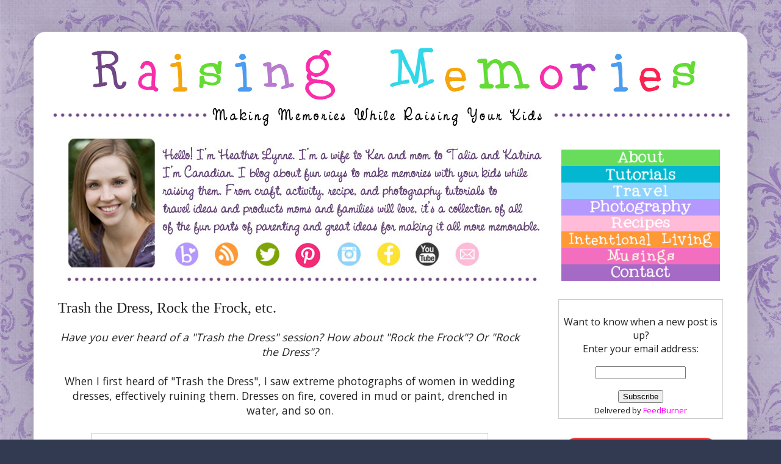

--- FILE ---
content_type: text/html; charset=UTF-8
request_url: https://www.raisingmemories.com/2012/09/trash-dress-rock-frock-etc.html?m=0
body_size: 33193
content:
<!DOCTYPE html>
<html class='v2' dir='ltr' xmlns='http://www.w3.org/1999/xhtml' xmlns:b='http://www.google.com/2005/gml/b' xmlns:data='http://www.google.com/2005/gml/data' xmlns:expr='http://www.google.com/2005/gml/expr' xmlns:fb='https://www.facebook.com/2008/fbml' xmlns:og='https://ogp.me/ns#'>
<head>
<link href='https://www.blogger.com/static/v1/widgets/4128112664-css_bundle_v2.css' rel='stylesheet' type='text/css'/>
<script type='application/ld+json'> 
{
  "@context" : "http://www.schema.org",
  "@type" : "WebSite",
  "name" : "Raising Memories",
  "description" : "Making Memories while raising your kids: craft, activity, recipe and photography tutorials. Travel ideas and products for moms and families.",
  "url" : "raisingmemories.com",
  "logo" : "https://blogger.googleusercontent.com/img/b/R29vZ2xl/AVvXsEjciA_OEoNRQeYb6n8TDbcoWVvXVl54mb5KEeqLBsAL8kb5mNXhWMJzYESiks51CshKwhPDS1bZ_biEnDIjKsPUWK6NXiqLtW9xyl8a3NIn6mRiycZiZxWd7Zo_23GcH0LckO3gdcPeiEMF/s1600/RMTop.jpg",
  "sameAs" : [ 
  	"https://www.instagram.com/raisingmemories",
  	"https://www.facebook.com/raisingmemories", 
  	"https://twitter.com/raisingmemories", 
  	"https://www.youtube.com/raisingmemories"]
}
}
 </script>
<meta content='[Raising Memories focuses on helping parents create great memories with their kids while raising them. From craft, activity, recipe, and photography tutorials to travel ideas and products moms and families will love.' name='description'/>
<meta content='[canadian family travel blogger, kids activities, canadian mom blog, raising children]' name='keywords'/>
<!-- BLOGHER ADS Begin header tag -->
<script type='text/javascript'>
  var blogherads = blogherads || {};
  blogherads.adq = blogherads.adq || [];
</script>
<script async='async' data-cfasync='false' src='https://ads.blogherads.com/static/blogherads.js' type='text/javascript'></script>
<script async='async' data-cfasync='false' src='https://ads.blogherads.com/sk/69/693/693714/29080/header.js' type='text/javascript'></script>
<!-- BLOGHER ADS End header tag -->
<!-- BrandBacker Invisible Badge -->
<a alt='BrandBacker Member' href='https://www.brandbacker.com' target='_blank' title='BrandBacker Member'><img src='https://images.brandbacker.com/badges/no_badge.png'/></a>
<!-- End BrandBacker Invisible Badge -->
<!-- Google Tag Manager for Collective Bias -->
<script type='text/javascript'>
dataLayer = [{
	'trackingID':'UA-50546140-29',
	'javaScriptVersion':'analytics.js',
	'homePageURL':'https://www.raisingmemories.com'
}];
</script>
<noscript><iframe height='0' src='//www.googletagmanager.com/ns.html?id=GTM-PBN79J' style='display:none;visibility:hidden' width='0'></iframe></noscript>
<script type='text/javascript'>/*<![CDATA[*/(function(w,d,s,l,i){w[l]=w[l]||[];
w[l].push({'gtm.start':new Date().getTime(),event:'gtm.js'});
var f=d.getElementsByTagName(s)[0],j=d.createElement(s),dl=l!='dataLayer'?'&l='+l:'';
j.async=true;j.src='//www.googletagmanager.com/gtm.js?id='+i+dl;
f.parentNode.insertBefore(j,f);})(window,document,'script','dataLayer','GTM-PBN79J');
/*]]>*/</script>
<!-- End Google Tag Manager -->
<meta content='IE=EmulateIE7' http-equiv='X-UA-Compatible'/>
<meta content='width=1100' name='viewport'/>
<meta content='text/html; charset=UTF-8' http-equiv='Content-Type'/>
<meta content='blogger' name='generator'/>
<link href='https://www.raisingmemories.com/favicon.ico' rel='icon' type='image/x-icon'/>
<link href='https://www.raisingmemories.com/2012/09/trash-dress-rock-frock-etc.html' rel='canonical'/>
<link rel="alternate" type="application/atom+xml" title="Raising Memories: Making &amp; Documenting Family Memories - Atom" href="https://www.raisingmemories.com/feeds/posts/default" />
<link rel="alternate" type="application/rss+xml" title="Raising Memories: Making &amp; Documenting Family Memories - RSS" href="https://www.raisingmemories.com/feeds/posts/default?alt=rss" />
<link rel="service.post" type="application/atom+xml" title="Raising Memories: Making &amp; Documenting Family Memories - Atom" href="https://www.blogger.com/feeds/1465867677762395374/posts/default" />

<link rel="alternate" type="application/atom+xml" title="Raising Memories: Making &amp; Documenting Family Memories - Atom" href="https://www.raisingmemories.com/feeds/7089310045123732427/comments/default" />
<!--Can't find substitution for tag [blog.ieCssRetrofitLinks]-->
<link href='http://www.earth13.com/wp-content/uploads/2008/12/joan.jpg' rel='image_src'/>
<meta content='https://www.raisingmemories.com/2012/09/trash-dress-rock-frock-etc.html' property='og:url'/>
<meta content='Trash the Dress, Rock the Frock, etc.' property='og:title'/>
<meta content='Helping parents make great memories while raising kids. Craft, activity, recipe, &amp; photography tutorials. Travel ideas &amp; products for moms &amp; families.' property='og:description'/>
<meta content='https://lh3.googleusercontent.com/blogger_img_proxy/AEn0k_vRaSoxWTYgeLBhmDDI-5AdavKKkvnY3oryw4VzksGM6jnl_UlxLCXr_PCJn7702rdF516txnEXa1Mq4_-iNGz1Tnj0-SzR5yuKpmFlcUegzHbLsGy-Xp1awcHYpmE=w1200-h630-p-k-no-nu' property='og:image'/>
<meta content='http://www.earth13.com/wp-content/uploads/2008/12/joan.jpg' property='og:image'/>
<meta content='e44ccdc1915180493ea164ad55c8c93c' name='p:domain_verify'/>
<title>Trash the Dress, Rock the Frock, etc.</title>
<style type='text/css'>@font-face{font-family:'Open Sans';font-style:normal;font-weight:400;font-stretch:100%;font-display:swap;src:url(//fonts.gstatic.com/s/opensans/v44/memSYaGs126MiZpBA-UvWbX2vVnXBbObj2OVZyOOSr4dVJWUgsjZ0B4taVIUwaEQbjB_mQ.woff2)format('woff2');unicode-range:U+0460-052F,U+1C80-1C8A,U+20B4,U+2DE0-2DFF,U+A640-A69F,U+FE2E-FE2F;}@font-face{font-family:'Open Sans';font-style:normal;font-weight:400;font-stretch:100%;font-display:swap;src:url(//fonts.gstatic.com/s/opensans/v44/memSYaGs126MiZpBA-UvWbX2vVnXBbObj2OVZyOOSr4dVJWUgsjZ0B4kaVIUwaEQbjB_mQ.woff2)format('woff2');unicode-range:U+0301,U+0400-045F,U+0490-0491,U+04B0-04B1,U+2116;}@font-face{font-family:'Open Sans';font-style:normal;font-weight:400;font-stretch:100%;font-display:swap;src:url(//fonts.gstatic.com/s/opensans/v44/memSYaGs126MiZpBA-UvWbX2vVnXBbObj2OVZyOOSr4dVJWUgsjZ0B4saVIUwaEQbjB_mQ.woff2)format('woff2');unicode-range:U+1F00-1FFF;}@font-face{font-family:'Open Sans';font-style:normal;font-weight:400;font-stretch:100%;font-display:swap;src:url(//fonts.gstatic.com/s/opensans/v44/memSYaGs126MiZpBA-UvWbX2vVnXBbObj2OVZyOOSr4dVJWUgsjZ0B4jaVIUwaEQbjB_mQ.woff2)format('woff2');unicode-range:U+0370-0377,U+037A-037F,U+0384-038A,U+038C,U+038E-03A1,U+03A3-03FF;}@font-face{font-family:'Open Sans';font-style:normal;font-weight:400;font-stretch:100%;font-display:swap;src:url(//fonts.gstatic.com/s/opensans/v44/memSYaGs126MiZpBA-UvWbX2vVnXBbObj2OVZyOOSr4dVJWUgsjZ0B4iaVIUwaEQbjB_mQ.woff2)format('woff2');unicode-range:U+0307-0308,U+0590-05FF,U+200C-2010,U+20AA,U+25CC,U+FB1D-FB4F;}@font-face{font-family:'Open Sans';font-style:normal;font-weight:400;font-stretch:100%;font-display:swap;src:url(//fonts.gstatic.com/s/opensans/v44/memSYaGs126MiZpBA-UvWbX2vVnXBbObj2OVZyOOSr4dVJWUgsjZ0B5caVIUwaEQbjB_mQ.woff2)format('woff2');unicode-range:U+0302-0303,U+0305,U+0307-0308,U+0310,U+0312,U+0315,U+031A,U+0326-0327,U+032C,U+032F-0330,U+0332-0333,U+0338,U+033A,U+0346,U+034D,U+0391-03A1,U+03A3-03A9,U+03B1-03C9,U+03D1,U+03D5-03D6,U+03F0-03F1,U+03F4-03F5,U+2016-2017,U+2034-2038,U+203C,U+2040,U+2043,U+2047,U+2050,U+2057,U+205F,U+2070-2071,U+2074-208E,U+2090-209C,U+20D0-20DC,U+20E1,U+20E5-20EF,U+2100-2112,U+2114-2115,U+2117-2121,U+2123-214F,U+2190,U+2192,U+2194-21AE,U+21B0-21E5,U+21F1-21F2,U+21F4-2211,U+2213-2214,U+2216-22FF,U+2308-230B,U+2310,U+2319,U+231C-2321,U+2336-237A,U+237C,U+2395,U+239B-23B7,U+23D0,U+23DC-23E1,U+2474-2475,U+25AF,U+25B3,U+25B7,U+25BD,U+25C1,U+25CA,U+25CC,U+25FB,U+266D-266F,U+27C0-27FF,U+2900-2AFF,U+2B0E-2B11,U+2B30-2B4C,U+2BFE,U+3030,U+FF5B,U+FF5D,U+1D400-1D7FF,U+1EE00-1EEFF;}@font-face{font-family:'Open Sans';font-style:normal;font-weight:400;font-stretch:100%;font-display:swap;src:url(//fonts.gstatic.com/s/opensans/v44/memSYaGs126MiZpBA-UvWbX2vVnXBbObj2OVZyOOSr4dVJWUgsjZ0B5OaVIUwaEQbjB_mQ.woff2)format('woff2');unicode-range:U+0001-000C,U+000E-001F,U+007F-009F,U+20DD-20E0,U+20E2-20E4,U+2150-218F,U+2190,U+2192,U+2194-2199,U+21AF,U+21E6-21F0,U+21F3,U+2218-2219,U+2299,U+22C4-22C6,U+2300-243F,U+2440-244A,U+2460-24FF,U+25A0-27BF,U+2800-28FF,U+2921-2922,U+2981,U+29BF,U+29EB,U+2B00-2BFF,U+4DC0-4DFF,U+FFF9-FFFB,U+10140-1018E,U+10190-1019C,U+101A0,U+101D0-101FD,U+102E0-102FB,U+10E60-10E7E,U+1D2C0-1D2D3,U+1D2E0-1D37F,U+1F000-1F0FF,U+1F100-1F1AD,U+1F1E6-1F1FF,U+1F30D-1F30F,U+1F315,U+1F31C,U+1F31E,U+1F320-1F32C,U+1F336,U+1F378,U+1F37D,U+1F382,U+1F393-1F39F,U+1F3A7-1F3A8,U+1F3AC-1F3AF,U+1F3C2,U+1F3C4-1F3C6,U+1F3CA-1F3CE,U+1F3D4-1F3E0,U+1F3ED,U+1F3F1-1F3F3,U+1F3F5-1F3F7,U+1F408,U+1F415,U+1F41F,U+1F426,U+1F43F,U+1F441-1F442,U+1F444,U+1F446-1F449,U+1F44C-1F44E,U+1F453,U+1F46A,U+1F47D,U+1F4A3,U+1F4B0,U+1F4B3,U+1F4B9,U+1F4BB,U+1F4BF,U+1F4C8-1F4CB,U+1F4D6,U+1F4DA,U+1F4DF,U+1F4E3-1F4E6,U+1F4EA-1F4ED,U+1F4F7,U+1F4F9-1F4FB,U+1F4FD-1F4FE,U+1F503,U+1F507-1F50B,U+1F50D,U+1F512-1F513,U+1F53E-1F54A,U+1F54F-1F5FA,U+1F610,U+1F650-1F67F,U+1F687,U+1F68D,U+1F691,U+1F694,U+1F698,U+1F6AD,U+1F6B2,U+1F6B9-1F6BA,U+1F6BC,U+1F6C6-1F6CF,U+1F6D3-1F6D7,U+1F6E0-1F6EA,U+1F6F0-1F6F3,U+1F6F7-1F6FC,U+1F700-1F7FF,U+1F800-1F80B,U+1F810-1F847,U+1F850-1F859,U+1F860-1F887,U+1F890-1F8AD,U+1F8B0-1F8BB,U+1F8C0-1F8C1,U+1F900-1F90B,U+1F93B,U+1F946,U+1F984,U+1F996,U+1F9E9,U+1FA00-1FA6F,U+1FA70-1FA7C,U+1FA80-1FA89,U+1FA8F-1FAC6,U+1FACE-1FADC,U+1FADF-1FAE9,U+1FAF0-1FAF8,U+1FB00-1FBFF;}@font-face{font-family:'Open Sans';font-style:normal;font-weight:400;font-stretch:100%;font-display:swap;src:url(//fonts.gstatic.com/s/opensans/v44/memSYaGs126MiZpBA-UvWbX2vVnXBbObj2OVZyOOSr4dVJWUgsjZ0B4vaVIUwaEQbjB_mQ.woff2)format('woff2');unicode-range:U+0102-0103,U+0110-0111,U+0128-0129,U+0168-0169,U+01A0-01A1,U+01AF-01B0,U+0300-0301,U+0303-0304,U+0308-0309,U+0323,U+0329,U+1EA0-1EF9,U+20AB;}@font-face{font-family:'Open Sans';font-style:normal;font-weight:400;font-stretch:100%;font-display:swap;src:url(//fonts.gstatic.com/s/opensans/v44/memSYaGs126MiZpBA-UvWbX2vVnXBbObj2OVZyOOSr4dVJWUgsjZ0B4uaVIUwaEQbjB_mQ.woff2)format('woff2');unicode-range:U+0100-02BA,U+02BD-02C5,U+02C7-02CC,U+02CE-02D7,U+02DD-02FF,U+0304,U+0308,U+0329,U+1D00-1DBF,U+1E00-1E9F,U+1EF2-1EFF,U+2020,U+20A0-20AB,U+20AD-20C0,U+2113,U+2C60-2C7F,U+A720-A7FF;}@font-face{font-family:'Open Sans';font-style:normal;font-weight:400;font-stretch:100%;font-display:swap;src:url(//fonts.gstatic.com/s/opensans/v44/memSYaGs126MiZpBA-UvWbX2vVnXBbObj2OVZyOOSr4dVJWUgsjZ0B4gaVIUwaEQbjA.woff2)format('woff2');unicode-range:U+0000-00FF,U+0131,U+0152-0153,U+02BB-02BC,U+02C6,U+02DA,U+02DC,U+0304,U+0308,U+0329,U+2000-206F,U+20AC,U+2122,U+2191,U+2193,U+2212,U+2215,U+FEFF,U+FFFD;}</style>
<style id='page-skin-1' type='text/css'><!--
/*
-----------------------------------------------
Blogger Template Style
Name:     Simple
Designer: Josh Peterson
URL:      www.noaesthetic.com
----------------------------------------------- */
/* Variable definitions
====================
<Variable name="keycolor" description="Main Color" type="color" default="#66bbdd"/>
<Group description="Page Text" selector="
">
<Variable name="body.font" description="Font" type="font"
default="normal normal 12px Arial, Tahoma, Helvetica, FreeSans, sans-serif"/>
<Variable name="body.text.color" description="Text Color" type="color" default="#222222"/>
</Group>
<Group description="Backgrounds" selector=".body-fauxcolumns-outer">
<Variable name="body.background.color" description="Outer Background" type="color" default="#66bbdd"/>
<Variable name="content.background.color" description="Main Background" type="color" default="#ffffff"/>
<Variable name="header.background.color" description="Header Background" type="color" default="transparent"/>
</Group>
<Group description="Links" selector=".main-outer">
<Variable name="link.color" description="Link Color" type="color" default="#2288bb"/>
<Variable name="link.visited.color" description="Visited Color" type="color" default="#888888"/>
<Variable name="link.hover.color" description="Hover Color" type="color" default="#33aaff"/>
</Group>
<Group description="Blog Title" selector=".header h1">
<Variable name="header.font" description="Font" type="font"
default="normal normal 60px Arial, Tahoma, Helvetica, FreeSans, sans-serif"/>
<Variable name="header.text.color" description="Title Color" type="color" default="#3399bb" />
</Group>
<Group description="Blog Description" selector=".header .description">
<Variable name="description.text.color" description="Description Color" type="color"
default="#777777" />
</Group>
<Group description="Tabs Text" selector=".tabs-inner .widget li a">
<Variable name="tabs.font" description="Font" type="font"
default="normal normal 14px Arial, Tahoma, Helvetica, FreeSans, sans-serif"/>
<Variable name="tabs.text.color" description="Text Color" type="color" default="#999999"/>
<Variable name="tabs.selected.text.color" description="Selected Color" type="color" default="#000000"/>
</Group>
<Group description="Tabs Background" selector=".tabs-outer .PageList">
<Variable name="tabs.background.color" description="Background Color" type="color" default="#f5f5f5"/>
<Variable name="tabs.selected.background.color" description="Selected Color" type="color" default="#eeeeee"/>
</Group>
<Group description="Post Title" selector="h3.post-title, .comments h4">
<Variable name="post.title.font" description="Font" type="font"
default="normal normal 22px Arial, Tahoma, Helvetica, FreeSans, sans-serif"/>
</Group>
<Group description="Date Header" selector=".date-header">
<Variable name="date.header.color" description="Text Color" type="color"
default="#222222"/>
<Variable name="date.header.background.color" description="Background Color" type="color"
default="transparent"/>
</Group>
<Group description="Post Footer" selector=".post-footer">
<Variable name="post.footer.text.color" description="Text Color" type="color" default="#666666"/>
<Variable name="post.footer.background.color" description="Background Color" type="color"
default="#f9f9f9"/>
<Variable name="post.footer.border.color" description="Shadow Color" type="color" default="#eeeeee"/>
</Group>
<Group description="Gadgets" selector="h2">
<Variable name="widget.title.font" description="Title Font" type="font"
default="normal bold 11px Arial, Tahoma, Helvetica, FreeSans, sans-serif"/>
<Variable name="widget.title.text.color" description="Title Color" type="color" default="#000000"/>
<Variable name="widget.alternate.text.color" description="Alternate Color" type="color" default="#999999"/>
</Group>
<Group description="Images" selector=".main-inner">
<Variable name="image.background.color" description="Background Color" type="color" default="#ffffff"/>
<Variable name="image.border.color" description="Border Color" type="color" default="#eeeeee"/>
<Variable name="image.text.color" description="Caption Text Color" type="color" default="#222222"/>
</Group>
<Group description="Accents" selector=".content-inner">
<Variable name="body.rule.color" description="Separator Line Color" type="color" default="#eeeeee"/>
<Variable name="tabs.border.color" description="Tabs Border Color" type="color" default="#ffffff"/>
</Group>
<Variable name="body.background" description="Body Background" type="background"
color="#313a51" default="$(color) none repeat scroll top left"/>
<Variable name="body.background.override" description="Body Background Override" type="string" default=""/>
<Variable name="body.background.gradient.cap" description="Body Gradient Cap" type="url"
default="url(https://www.blogblog.com/1kt/simple/gradients_light.png)"/>
<Variable name="body.background.gradient.tile" description="Body Gradient Tile" type="url"
default="url(https://www.blogblog.com/1kt/simple/body_gradient_tile_light.png)"/>
<Variable name="content.background.color.selector" description="Content Background Color Selector" type="string" default=".content-inner"/>
<Variable name="content.padding" description="Content Padding" type="length" default="10px"/>
<Variable name="content.padding.horizontal" description="Content Horizontal Padding" type="length" default="10px"/>
<Variable name="content.shadow.spread" description="Content Shadow Spread" type="length" default="40px"/>
<Variable name="content.shadow.spread.webkit" description="Content Shadow Spread (WebKit)" type="length" default="5px"/>
<Variable name="content.shadow.spread.ie" description="Content Shadow Spread (IE)" type="length" default="10px"/>
<Variable name="main.border.width" description="Main Border Width" type="length" default="0"/>
<Variable name="header.background.gradient" description="Header Gradient" type="url" default="none"/>
<Variable name="header.shadow.offset.left" description="Header Shadow Offset Left" type="length" default="-1px"/>
<Variable name="header.shadow.offset.top" description="Header Shadow Offset Top" type="length" default="-1px"/>
<Variable name="header.shadow.spread" description="Header Shadow Spread" type="length" default="1px"/>
<Variable name="header.padding" description="Header Padding" type="length" default="30px"/>
<Variable name="header.border.size" description="Header Border Size" type="length" default="1px"/>
<Variable name="header.bottom.border.size" description="Header Bottom Border Size" type="length" default="0"/>
<Variable name="header.border.horizontalsize" description="Header Horizontal Border Size" type="length" default="0"/>
<Variable name="description.text.size" description="Description Text Size" type="string" default="140%"/>
<Variable name="tabs.margin.top" description="Tabs Margin Top" type="length" default="0" />
<Variable name="tabs.margin.side" description="Tabs Side Margin" type="length" default="30px" />
<Variable name="tabs.background.gradient" description="Tabs Background Gradient" type="url"
default="url(https://www.blogblog.com/1kt/simple/gradients_light.png)"/>
<Variable name="tabs.border.width" description="Tabs Border Width" type="length" default="1px"/>
<Variable name="tabs.bevel.border.width" description="Tabs Bevel Border Width" type="length" default="1px"/>
<Variable name="date.header.padding" description="Date Header Padding" type="string" default="inherit"/>
<Variable name="date.header.letterspacing" description="Date Header Letter Spacing" type="string" default="inherit"/>
<Variable name="date.header.margin" description="Date Header Margin" type="string" default="inherit"/>
<Variable name="post.margin.bottom" description="Post Bottom Margin" type="length" default="25px"/>
<Variable name="image.border.small.size" description="Image Border Small Size" type="length" default="2px"/>
<Variable name="image.border.large.size" description="Image Border Large Size" type="length" default="5px"/>
<Variable name="page.width.selector" description="Page Width Selector" type="string" default=".region-inner"/>
<Variable name="page.width" description="Page Width" type="string" default="auto"/>
<Variable name="main.section.margin" description="Main Section Margin" type="length" default="15px"/>
<Variable name="main.padding" description="Main Padding" type="length" default="15px"/>
<Variable name="main.padding.top" description="Main Padding Top" type="length" default="30px"/>
<Variable name="main.padding.bottom" description="Main Padding Bottom" type="length" default="30px"/>
<Variable name="paging.background"
color="#ffffff"
description="Background of blog paging area" type="background"
default="transparent none no-repeat scroll top center"/>
<Variable name="footer.bevel" description="Bevel border length of footer" type="length" default="0"/>
<Variable name="mobile.background.overlay" description="Mobile Background Overlay" type="string"
default="transparent none repeat scroll top left"/>
<Variable name="mobile.background.size" description="Mobile Background Size" type="string" default="auto"/>
<Variable name="mobile.button.color" description="Mobile Button Color" type="color" default="#ffffff" />
<Variable name="startSide" description="Side where text starts in blog language" type="automatic" default="left"/>
<Variable name="endSide" description="Side where text ends in blog language" type="automatic" default="right"/>
*/
/* Content
----------------------------------------------- */
#Navbar1 {
margin: 0;
padding: 0;
display: none;
visibility: hidden;
}
body {
font: normal normal 16px Open Sans;
color: #222222;
background: #313a51 url(https://3.bp.blogspot.com/-J0aIytjx8xg/ToPF6Cxh0fI/AAAAAAAABxo/l2fueuY7LF0/s0/bkgrdswirls.jpg) repeat scroll top left;
padding: 0 40px 40px 40px;
}
html body .region-inner {
min-width: 0;
max-width: 100%;
width: auto;
}
a:link {
text-decoration:none;
color: #ff00ff;
}
a:visited {
text-decoration:none;
color: #ff9900;
}
a:hover {
text-decoration:underline;
color: #a37fff;
}
.body-fauxcolumn-outer .fauxcolumn-inner {
background: transparent none repeat scroll top left;
_background-image: none;
}
.body-fauxcolumn-outer .cap-top {
position: absolute;
z-index: 1;
height: 400px;
width: 100%;
background: #313a51 url(https://3.bp.blogspot.com/-J0aIytjx8xg/ToPF6Cxh0fI/AAAAAAAABxo/l2fueuY7LF0/s0/bkgrdswirls.jpg) repeat scroll top left;
}
.body-fauxcolumn-outer .cap-top .cap-left {
width: 100%;
background: transparent none repeat-x scroll top left;
_background-image: none;
}
.content-outer {
-moz-box-shadow: 0 0 40px rgba(0, 0, 0, .15);
-webkit-box-shadow: 0 0 5px rgba(0, 0, 0, .15);
-goog-ms-box-shadow: 0 0 10px #333333;
box-shadow: 0 0 40px rgba(0, 0, 0, .15);
margin-bottom: 1px;
}
.content-inner {
padding: 10px 10px;
}
.content-inner {
background-color: #ffffff;
}
/* Header
----------------------------------------------- */
.header-outer {
background: #ffffff url(https://www.blogblog.com/1kt/simple/gradients_light.png) repeat-x scroll 0 -400px;
_background-image: none;
}
.Header h1 {
font: normal normal 48px Georgia, Utopia, 'Palatino Linotype', Palatino, serif;
color: #ffffff;
text-shadow: 1px 2px 3px rgba(0, 0, 0, .2);
}
.Header h1 a {
color: #ffffff;
}
.Header .description {
font-size: 140%;
color: #ffffff;
}
.header-inner .Header .titlewrapper {
padding: 22px 30px;
}
.header-inner .Header .descriptionwrapper {
padding: 0 30px;
}
/* Tabs
----------------------------------------------- */
.tabs-inner .section:first-child {
border-top: 0 solid #eee5dd;
}
.tabs-inner .section:first-child ul {
margin-top: -0;
border-top: 0 solid #eee5dd;
border-left: 0 solid #eee5dd;
border-right: 0 solid #eee5dd;
}
.tabs-inner .widget ul {
background: #f0eeff none repeat-x scroll 0 -800px;
_background-image: none;
border-bottom: 1px solid #eee5dd;
margin-top: 0;
margin-left: -30px;
margin-right: -30px;
}
.tabs-inner .widget li a {
display: inline-block;
padding: .6em 1em;
font: normal normal 16px Georgia, Utopia, 'Palatino Linotype', Palatino, serif;
color: #777799;
border-left: 1px solid #ffffff;
border-right: 1px solid #eee5dd;
}
.tabs-inner .widget li:first-child a {
border-left: none;
}
.tabs-inner .widget li.selected a, .tabs-inner .widget li a:hover {
color: #000000;
background-color: #f0eeff;
text-decoration: none;
}
/* Columns
----------------------------------------------- */
.main-outer {
border-top: 0 solid #ffffff;
}
.fauxcolumn-left-outer .fauxcolumn-inner {
border-right: 1px solid #ffffff;
}
.fauxcolumn-right-outer .fauxcolumn-inner {
border-left: 1px solid #ffffff;
}
/* Headings
----------------------------------------------- */
.Header h2 a {
margin: 0 0 1em 0;
font: normal bold 12px Georgia, Utopia, 'Palatino Linotype', Palatino, serif;
color: #000000;
text-transform: uppercase;
}
/* Widgets
----------------------------------------------- */
.widget .zippy {
color: #999999;
text-shadow: 2px 2px 1px rgba(0, 0, 0, .1);
}
.widget .popular-posts ul {
list-style: none;
}
/* Posts
----------------------------------------------- */
.date-header span {
background-color: transparent;
color: #222222;
padding: inherit;
letter-spacing: inherit;
margin: inherit;
}
.main-inner {
padding-top: 30px;
padding-bottom: 30px;
}
.main-inner .column-center-inner {
padding: 0 15px;
}
.main-inner .column-center-inner .section {
margin: 0 15px;
}
.post {
margin: 0 0 25px 0;
}
h3.post-title, .comments h4 {
font: normal normal 24px Georgia, Utopia, 'Palatino Linotype', Palatino, serif;
margin: .75em 0 0;
}
.post-body {
font-size: 110%;
line-height: 1.4;
position: relative;
}
.post-body img, .post-body .tr-caption-container, .Profile img, .Image img,
.BlogList .item-thumbnail img {
padding: 0px;
background: #ffffff;
border: 1px solid #ffffff;
-moz-box-shadow: 1px 1px 5px rgba(0, 0, 0, 0);
-webkit-box-shadow: 1px 1px 5px rgba(0, 0, 0, 0);
box-shadow: 1px 1px 5px rgba(0, 0, 0, 0);
}
.post-body img, .post-body .tr-caption-container {
padding: 0px;
}
.post-body .tr-caption-container {
color: #222222;
}
.post-body .tr-caption-container img {
padding: 0;
background: transparent;
border: none;
-moz-box-shadow: 0 0 0 rgba(0, 0, 0, 0);
-webkit-box-shadow: 0 0 0 rgba(0, 0, 0, 0);
box-shadow: 0 0 0 rgba(0, 0, 0, 0);
}
.post-header {
margin: 0 0 1.5em;
line-height: 1.6;
font-size: 90%;
}
.post-footer {
margin: 20px -2px 0;
padding: 5px 10px;
color: #4a4a4a;
background-color: #ecddf6;
border-bottom: 1px solid #a799cc;
line-height: 1.6;
font-size: 90%;
}
#comments .comment-author {
padding-top: 1.5em;
border-top: 1px solid #ffffff;
background-position: 0 1.5em;
}
#comments .comment-author:first-child {
padding-top: 0;
border-top: none;
}
.avatar-image-container {
margin: .2em 0 0;
}
#comments .avatar-image-container img {
border: 1px solid #ffffff;
}
/* Accents
---------------------------------------------- */
.section-columns td.columns-cell {
border-left: 1px solid #ffffff;
}
.blog-pager {
background: transparent none no-repeat scroll top center;
}
.blog-pager-older-link, .home-link,
.blog-pager-newer-link {
background-color: #ffffff;
padding: 5px;
}
.footer-outer {
border-top: 0 dashed #bbbbbb;
}
/* Mobile
----------------------------------------------- */
body.mobile  {
background-size: auto;
}
.mobile .body-fauxcolumn-outer {
background: transparent none repeat scroll top left;
}
.mobile .body-fauxcolumn-outer .cap-top {
background-size: 100% auto;
}
.mobile .content-outer {
-webkit-box-shadow: 0 0 3px rgba(0, 0, 0, .15);
box-shadow: 0 0 3px rgba(0, 0, 0, .15);
padding: 0 40px;
}
body.mobile .AdSense {
margin: 0 -40px;
}
.mobile .tabs-inner .widget ul {
margin-left: 0;
margin-right: 0;
}
.mobile .post {
margin: 0;
}
.mobile .main-inner .column-center-inner .section {
margin: 0;
}
.mobile .date-header span {
padding: 0.1em 10px;
margin: 0 -10px;
}
.mobile h3.post-title {
margin: 0;
}
.mobile .blog-pager {
background: transparent none no-repeat scroll top center;
}
.mobile .footer-outer {
border-top: none;
}
.mobile .main-inner, .mobile .footer-inner {
background-color: #ffffff;
}
.mobile-index-contents {
color: #222222;
}
.mobile-link-button {
background-color: #ff00ff;
}
.mobile-link-button a:link, .mobile-link-button a:visited {
color: #ffffff;
}
.mobile .tabs-inner .section:first-child {
border-top: none;
}
.mobile .tabs-inner .PageList .widget-content {
background-color: #f0eeff;
color: #000000;
border-top: 1px solid #eee5dd;
border-bottom: 1px solid #eee5dd;
}
.mobile .tabs-inner .PageList .widget-content .pagelist-arrow {
border-left: 1px solid #eee5dd;
}
h3.post-title {
margin-top: -10px !important;
}
.linkwithin_inner {margin:0 auto !important;}
.linkwithin_posts a {border:none !important;}
.linkwithin_text {font-family:molengo,arial,tahoma;font-size:15px;}img {vertical-align:top}
.header-inner {
margin-bottom: -25px!important;
}.header-outer { border-radius: 60px; -moz-border-radius: 60px; -webkit-border-radius: 60px; } .content-inner { border-radius: 20px; -moz-border-radius: 20px; -webkit-border-radius: 20px; }
.widget.ContactForm {
display: none;
}
/* BloggerSentral Recent Posts Image Gallery CSS Start */
.bsrp-gallery {padding:10px; clear:both;}
.bsrp-gallery:after {content: "";display: table;clear: both;}
.bsrp-gallery .bs-item a {position: relative;float:left;margin: 0 15px 15px 0 !important;text-decoration:none;}
.bsrp-gallery .bs-item .ptitle {background: rgba(0, 0, 0, 0.5); background: #7f7f7f\9; display: block; clear: left; font-size: 11px; line-height:1.3em; height: 2.6em; position: absolute; text-align: left; bottom: 10%; color:#fff; padding:2px 5px; word-wrap: break-word; overflow:hidden;}
.bsrp-gallery a img {background: #eee; float: left; padding: 5px; box-shadow: 1px 1px 3px rgba(0, 0, 0, 0.5); -moz-box-shadow: 1px 1px 3px rgba(0, 0, 0, 0.5); -webkit-box-shadow: 1px 1px 3px rgba(0, 0, 0, 0.5); transition: background-color 0.4s; -webkit-transition: background-color 0.4s; -moz-transition: background-color 0.4s;}
.bsrp-gallery a:hover img {background: #ee7e22;}
/* BloggerSentral Recent Posts Image Gallery CSS End */
.comment-content a {
display: none;
}
/* Eliminates links people try to leave in comments */
--></style>
<style id='template-skin-1' type='text/css'><!--
body {
min-width: 1170px;
}
.content-outer, .content-fauxcolumn-outer, .region-inner {
min-width: 1170px;
max-width: 1170px;
_width: 1170px;
}
.main-inner .columns {
padding-left: 0px;
padding-right: 330px;
}
.main-inner .fauxcolumn-center-outer {
left: 0px;
right: 330px;
/* IE6 does not respect left and right together */
_width: expression(this.parentNode.offsetWidth -
parseInt("0px") -
parseInt("330px") + 'px');
}
.main-inner .fauxcolumn-left-outer {
width: 0px;
}
.main-inner .fauxcolumn-right-outer {
width: 330px;
}
.main-inner .column-left-outer {
width: 0px;
right: 100%;
margin-left: -0px;
}
.main-inner .column-right-outer {
width: 330px;
margin-right: -330px;
}
#layout {
min-width: 0;
}
#layout .content-outer {
min-width: 0;
width: 800px;
}
#layout .region-inner {
min-width: 0;
width: auto;
}
--></style>
<link href='https://heatherlynne.webs.com/sifr.css' media='all' rel='stylesheet' type='text/css'/>
<script src='https://heatherlynne.webs.com/sifr.js' type='text/javascript'></script>
<script src='https://heatherlynne.webs.com/blogger-sifr.js' type='text/javascript'></script>
<script type='text/javascript'>

  var _gaq = _gaq || [];
  _gaq.push(['_setAccount', 'UA-12971975-2']);
  _gaq.push(['_trackPageview']);

  (function() {
    var ga = document.createElement('script'); ga.type = 'text/javascript'; ga.async = true;
    ga.src = ('https:' == document.location.protocol ? 'https://ssl' : 'https://www') + '.google-analytics.com/ga.js';
    var s = document.getElementsByTagName('script')[0]; s.parentNode.insertBefore(ga, s);
  })();

</script>
<script type='text/javascript'>

  var _gaq = _gaq || [];
  _gaq.push(['_setAccount', 'UA-12971975-1']);
  _gaq.push(['_trackPageview']);

  (function() {
    var ga = document.createElement('script'); ga.type = 'text/javascript'; ga.async = true;
    ga.src = ('https:' == document.location.protocol ? 'https://ssl' : 'https://www') + '.google-analytics.com/ga.js';
    var s = document.getElementsByTagName('script')[0]; s.parentNode.insertBefore(ga, s);
  })();

</script>
<meta content='5k0k5v9sis873zp983FqB5ezFoket7' data-verify='4sponsor'/>
<!-- Open Graph Meta Tags BEGIN -->
<meta content='Trash the Dress, Rock the Frock, etc.' property='og:title'/>
<meta content='https://www.raisingmemories.com/2012/09/trash-dress-rock-frock-etc.html' property='og:url'/>
<meta content='article' property='og:type'/>
<meta content='Raising Memories: Making &amp; Documenting Family Memories' property='og:site_name'/>
<!-- Open Graph Meta Tags END -->
<script>
// Blogger Recent Posts Gallery by Bloggersentral.com
// Tutorial at https://www.bloggersentral.com/2013/05/recent-posts-image-gallery-for-blogger.html 
// Free to use or share, but please keep this notice intact.
//<![CDATA[
function bsrpGallery(root) {
    var entries = root.feed.entry || [];
    var html = ['<div class="bsrp-gallery nopin" title="Get this from BloggerSentral.com">'];
    for (var i = 0; i < entries.length; ++i) {
        var post = entries[i];
        var postTitle = post.title.$t;
        var orgImgUrl = post.media$thumbnail ? post.media$thumbnail.url : 'https://blogger.googleusercontent.com/img/b/R29vZ2xl/AVvXsEiHdPf_JscHNeUVA7EfkWGpCx3JSrUNh5gkIdBXWfR7qhLu9HSdHYvhm8em1gx3OySVIqZrQUQK_ZgbyNmBd2d6R6kkvHpr6DlU0uBDjF-x-fbtU610WWTsR4SJWPGWuWTplMDJEEY72D4S/s72-c/default+image.png';
        var newImgUrl = orgImgUrl.replace('s72-c', 's' + bsrpg_thumbSize + '-c');
        var links = post.link || [];
        for (var j = 0; j < links.length; ++j) {
            if (links[j].rel == 'alternate') break;
        }
        var postUrl = links[j].href;
        var imgTag = '<img src="' + newImgUrl + '" width="' + bsrpg_thumbSize + '" height="' + bsrpg_thumbSize + '"/>';
        var pTitle = bsrpg_showTitle ? '<span class="ptitle">' + postTitle + '</span>' : '';
        var item = '<a href="' + postUrl + '" target="_blank" title="' + postTitle + '">' + imgTag + pTitle + '</a>';
        html.push('<div class="bs-item">', item, '</div>');
    }
    html.push('</div>');
    document.write(html.join(""));
}
//]]>
</script>
<link href='https://www.blogger.com/dyn-css/authorization.css?targetBlogID=1465867677762395374&amp;zx=a08a61a7-4c99-4fb1-99db-2c71b2a497ed' media='none' onload='if(media!=&#39;all&#39;)media=&#39;all&#39;' rel='stylesheet'/><noscript><link href='https://www.blogger.com/dyn-css/authorization.css?targetBlogID=1465867677762395374&amp;zx=a08a61a7-4c99-4fb1-99db-2c71b2a497ed' rel='stylesheet'/></noscript>
<meta name='google-adsense-platform-account' content='ca-host-pub-1556223355139109'/>
<meta name='google-adsense-platform-domain' content='blogspot.com'/>

</head>
<body class='loading'>
<div class='navbar section' id='navbar'><div class='widget Navbar' data-version='1' id='Navbar1'><script type="text/javascript">
    function setAttributeOnload(object, attribute, val) {
      if(window.addEventListener) {
        window.addEventListener('load',
          function(){ object[attribute] = val; }, false);
      } else {
        window.attachEvent('onload', function(){ object[attribute] = val; });
      }
    }
  </script>
<div id="navbar-iframe-container"></div>
<script type="text/javascript" src="https://apis.google.com/js/platform.js"></script>
<script type="text/javascript">
      gapi.load("gapi.iframes:gapi.iframes.style.bubble", function() {
        if (gapi.iframes && gapi.iframes.getContext) {
          gapi.iframes.getContext().openChild({
              url: 'https://www.blogger.com/navbar/1465867677762395374?po\x3d7089310045123732427\x26origin\x3dhttps://www.raisingmemories.com',
              where: document.getElementById("navbar-iframe-container"),
              id: "navbar-iframe"
          });
        }
      });
    </script><script type="text/javascript">
(function() {
var script = document.createElement('script');
script.type = 'text/javascript';
script.src = '//pagead2.googlesyndication.com/pagead/js/google_top_exp.js';
var head = document.getElementsByTagName('head')[0];
if (head) {
head.appendChild(script);
}})();
</script>
</div></div>
<div class='body-fauxcolumns'>
<div class='fauxcolumn-outer body-fauxcolumn-outer'>
<div class='cap-top'>
<div class='cap-left'></div>
<div class='cap-right'></div>
</div>
<div class='fauxborder-left'>
<div class='fauxborder-right'></div>
<div class='fauxcolumn-inner'>
</div>
</div>
<div class='cap-bottom'>
<div class='cap-left'></div>
<div class='cap-right'></div>
</div>
</div>
</div>
<div class='content'>
<div class='content-fauxcolumns'>
<div class='fauxcolumn-outer content-fauxcolumn-outer'>
<div class='cap-top'>
<div class='cap-left'></div>
<div class='cap-right'></div>
</div>
<div class='fauxborder-left'>
<div class='fauxborder-right'></div>
<div class='fauxcolumn-inner'>
</div>
</div>
<div class='cap-bottom'>
<div class='cap-left'></div>
<div class='cap-right'></div>
</div>
</div>
</div>
<div class='content-outer'>
<div class='content-cap-top cap-top'>
<div class='cap-left'></div>
<div class='cap-right'></div>
</div>
<div class='fauxborder-left content-fauxborder-left'>
<div class='fauxborder-right content-fauxborder-right'></div>
<div class='content-inner'>
<header>
<div class='header-outer'>
<div class='header-cap-top cap-top'>
<div class='cap-left'></div>
<div class='cap-right'></div>
</div>
<div class='fauxborder-left header-fauxborder-left'>
<div class='fauxborder-right header-fauxborder-right'></div>
<div align='center' class='region-inner header-inner'>
<div class='header section' id='header'><div class='widget Header' data-version='1' id='Header1'>
<div id='header-inner'>
<a href='https://www.raisingmemories.com/?m=0' style='display: block'>
<img alt='Raising Memories: Making &amp; Documenting Family Memories' height='156px; ' id='Header1_headerimg' src='https://blogger.googleusercontent.com/img/b/R29vZ2xl/AVvXsEjciA_OEoNRQeYb6n8TDbcoWVvXVl54mb5KEeqLBsAL8kb5mNXhWMJzYESiks51CshKwhPDS1bZ_biEnDIjKsPUWK6NXiqLtW9xyl8a3NIn6mRiycZiZxWd7Zo_23GcH0LckO3gdcPeiEMF/s1600/RMTop.jpg' style='display: block' width='1160px; '/>
</a>
</div>
</div></div>
</div>
</div>
<div class='header-cap-bottom cap-bottom'>
<div class='cap-left'></div>
<div class='cap-right'></div>
</div>
</div>
</header>
<div class='tabs-outer'>
<div class='tabs-cap-top cap-top'>
<div class='cap-left'></div>
<div class='cap-right'></div>
</div>
<div class='fauxborder-left tabs-fauxborder-left'>
<div class='fauxborder-right tabs-fauxborder-right'></div>
<div class='region-inner tabs-inner'>
<div class='tabs no-items section' id='crosscol'></div>
<div class='tabs no-items section' id='crosscol-overflow'></div>
</div>
</div>
<div class='tabs-cap-bottom cap-bottom'>
<div class='cap-left'></div>
<div class='cap-right'></div>
</div>
</div>
<div class='main-outer'>
<div class='main-cap-top cap-top'>
<div class='cap-left'></div>
<div class='cap-right'></div>
</div>
<div class='fauxborder-left main-fauxborder-left'>
<div class='fauxborder-right main-fauxborder-right'></div>
<div class='region-inner main-inner'>
<div class='columns fauxcolumns'>
<div class='fauxcolumn-outer fauxcolumn-center-outer'>
<div class='cap-top'>
<div class='cap-left'></div>
<div class='cap-right'></div>
</div>
<div class='fauxborder-left'>
<div class='fauxborder-right'></div>
<div class='fauxcolumn-inner'>
</div>
</div>
<div class='cap-bottom'>
<div class='cap-left'></div>
<div class='cap-right'></div>
</div>
</div>
<div class='fauxcolumn-outer fauxcolumn-left-outer'>
<div class='cap-top'>
<div class='cap-left'></div>
<div class='cap-right'></div>
</div>
<div class='fauxborder-left'>
<div class='fauxborder-right'></div>
<div class='fauxcolumn-inner'>
</div>
</div>
<div class='cap-bottom'>
<div class='cap-left'></div>
<div class='cap-right'></div>
</div>
</div>
<div class='fauxcolumn-outer fauxcolumn-right-outer'>
<div class='cap-top'>
<div class='cap-left'></div>
<div class='cap-right'></div>
</div>
<div class='fauxborder-left'>
<div class='fauxborder-right'></div>
<div class='fauxcolumn-inner'>
</div>
</div>
<div class='cap-bottom'>
<div class='cap-left'></div>
<div class='cap-right'></div>
</div>
</div>
<!-- corrects IE6 width calculation -->
<div class='columns-inner'>
<div class='column-center-outer'>
<div class='column-center-inner'>
<div class='main section' id='main'><div class='widget HTML' data-version='1' id='HTML4'>
<div class='widget-content'>
<img src="https://blogger.googleusercontent.com/img/b/R29vZ2xl/AVvXsEiIhVyh3CYSk9-3i2p8ioDXDzYhGH-QhIEjN3BgXonnpWaiu1SdLargBltG7ESMaR00BuvLv_9MZjdSQLiAGIRfbsoiDyyF6jrByyUXS4iovl9OpQT71RxEyLf3sVnvdjB8PbA7FB2NT91l/s1600/Profile2016.jpg" border="0" /><img src="https://blogger.googleusercontent.com/img/b/R29vZ2xl/AVvXsEjYlb4Oo_xYfjxYdlD0FFYGHqq7mp8sfWSp07p9cmwLoFzJueQv463mfmpN36z8j2xEO6gUyx3Pm9A3ShL3W8JHKuT7PklABOowcxS8SiIUuogNKoIr3RQssPJGVIFyka8iehz_7_IZMNuu/s1600/1-1.jpg" border="0" />  &nbsp;&nbsp;  <a target="_blank" href="https://www.bloglovin.com/en/blog/3541529"><img src="https://blogger.googleusercontent.com/img/b/R29vZ2xl/AVvXsEg84n1p5W2dRVV5zgXfrWQLnopWTJaEhyphenhyphenpqJexmerG-scfoAIgjippg55OTzPZCQ-fiSsa60IwbgKa1p56iD6ER4nHgaiTA-iU8AEnDnM__wlwA0X-5FALoXIDqGpWPCK15wbRNPuMhrgsC/s1600/1-2-bloglovin.jpg" height=55 border="0"/></a><a target="_blank" href="https://heathernow.blogspot.com/feeds/posts/default"><img src="https://blogger.googleusercontent.com/img/b/R29vZ2xl/AVvXsEgjFvTOfVCGiCrNbi1B3HOf6DQ_txni9ox0gcDxuLQq2SHcuxDq3q3SL2GJJAJhcqnABVTNXY-wHqVOO2BY-hT48_IwNZWk0ML0Ry9BJ4Z5Trc0zgtH4X1OhyphenhyphenMGqFoFgjJFhXXLemtbRQYc/s1600/1-3-rss.jpg" height=55 border="0"/></a><a target="_blank" href="https://twitter.com/raisingmemories"><img src="https://blogger.googleusercontent.com/img/b/R29vZ2xl/AVvXsEg_9Uh9TTn6BjOPVIlb3iEcWuvAsCZSjpl_6hudV7l40apZ_g0RuJxrlk_3Qxj4B7nNSGed48X3Yyaw08nfxXruoThTjCFNNmobvPdFZCDSUIbifM2gdSKe2msz8MBZe5fQBYuuYEW1IJ5Z/s1600/1-8-twitter.jpg" height=55 border="0" /></a><a target="_blank" href="https://pinterest.com/heatherlynne/"><img src="https://blogger.googleusercontent.com/img/b/R29vZ2xl/AVvXsEiMSKNBwZU-ZzDlObPW8gGVH8bG5OvwxMsWmjsriXNd0Hv6q6MHsMBOev6uz4N1136Q9Q2qM7xR6wDSMSA4RsShW2_Bk8EArX1zO3W_HMNqrUcrLEQH7Ii6jit6RmzSE-WZKg0z3OuhVB2O/s1600/1-5-pinterest.jpg" /></a><a target="_blank" href="https://instagram.com/raisingmemories#"><img src="https://blogger.googleusercontent.com/img/b/R29vZ2xl/AVvXsEjaD5x8t14jZHPYcWyqDqjSsYrnlawUW0TjegZoGVsWA3NFULV4q7vqnIryPJ5q6RE1OTVC0wWCHErWCBkJqAL3IaWEJfsSFco_tKbeprjJaWC2_SGQLdpd8EyYp2TUlKl-eEcDIxdATQ8f/s1600/1-6-Instagram.jpg" height=55 border="0" /></a><a target="_blank" href="https://www.facebook.com/pages/Raising-Memories/121106247920148"><img src="https://blogger.googleusercontent.com/img/b/R29vZ2xl/AVvXsEg1kXQ1e_AFH-9QyZH8cWPFhcT75kNAzf0HkWiTMchUEJ1tLQmxwQEoPaq4uW6EWhvmiFa1WndY5LWgdmKT4bPqSHM1_udwwEDIVRjozavdLSQwYCJW-_78-9MnpvPaX7ojXgzODKcAFLq9/s1600/1-7-facebook.jpg" height=55 border="0" /></a><a target="_blank" href="https://www.youtube.com/user/raisingmemories"><img src="https://blogger.googleusercontent.com/img/b/R29vZ2xl/AVvXsEiFxO2mBoXAkAFQLrveXa8oC_PCtJciAwYv4oj0I9j9uDwFcyJqSMn6koC8R52KMNz1nH4zLabwtjV5OPAqiZar1ITQatymAasvLovAHNvX3S8I9X2e2Rtb8M7LBGiF2flZk5mJHVHV2K4M/s1600/1-9-youtube.jpg" height=55 border="0"/></a><a href="mailto:raisingmemories@gmail.com"><img src="https://blogger.googleusercontent.com/img/b/R29vZ2xl/AVvXsEhMbw6yfiDsKZogx0_EjplGy15S_yChxd5BANj8ntLF1AHPyg9PFGuSP4moId0Y6QGzaMotfnQ45qd-saaHdv7bkWWHIBEQoH6iD4OD3fBiJJNj-xmhtSVsucpOOGMcHXRAVlI8IS00mNgS/s1600/1-end-mailpuny.jpg" height=55 border="0"/></a><img src="https://blogger.googleusercontent.com/img/b/R29vZ2xl/AVvXsEhYBQ8G_RRL2tQtp2gvCU5sFrfOUrs1_WTXuNKBmyQP0iL1bkJdx3Vwb8F7j3OLWiq0LkinGZ2NOr9oZJrOUuqzpaePDmDEWHWC2no3kyjsVRs2rEFQ1v4ju76xD2r9z2zBJlPmujuTKNiK/s1600/Dots.jpg" />
</div>
<div class='clear'></div>
</div><div class='widget Blog' data-version='1' id='Blog1'>
<div class='blog-posts hfeed'>

          <div class="date-outer">
        

          <div class="date-posts">
        
<div class='post-outer'>
<div class='post hentry'>
<a name='7089310045123732427'></a>
<h3 class='post-title entry-title'>
Trash the Dress, Rock the Frock, etc.
</h3>
<div class='post-header'>
<div class='post-header-line-1'></div>
</div>
<div class='post-body entry-content' id='post-body-7089310045123732427'>
<center><i>Have you ever heard of a "Trash the Dress" session?  How about "Rock the Frock"?  Or "Rock the Dress"?</i><br />
<br />
When I first heard of "Trash the Dress", I saw extreme photographs of women in wedding dresses, effectively ruining them.  Dresses on fire, covered in mud or paint, drenched in water, and so on.<br />
<br />
<img src="https://lh3.googleusercontent.com/blogger_img_proxy/AEn0k_vRaSoxWTYgeLBhmDDI-5AdavKKkvnY3oryw4VzksGM6jnl_UlxLCXr_PCJn7702rdF516txnEXa1Mq4_-iNGz1Tnj0-SzR5yuKpmFlcUegzHbLsGy-Xp1awcHYpmE=s0-d"><br />
<small><i>Photo by <a href="http://www.earth13.com/">John Michael Cooper</a></small></i><br />
<br />
I've always loved the contrast of beautiful, new, fine things (like wedding dresses or fancy clothing) against an old, worn out, decaying setting.  So this "TTD" trend sparked my interest.  These daring, creative, edgy photo shoots drew me in because they were unique and they had that interesting contrast.<br />
<br />
The symbolic idea behind trashing a wedding dress was that you wouldn't be needing that dress anymore.  You're married, you're committed, the dress has served its purpose, so you trash it.  <br />
<br />
<b>I love the idea</b> of getting beautiful photos of a bride in a wedding dress.  <br />
I love the freedom of shooting the wedding dress without the wedding day concerns about getting a little dirt on the dress.  I also love putting the bride in a setting you may not expect or that you probably wouldn't have the opportunity to do on a wedding day.<br />
<br />
<b>But I'm not all about trashing the dress</b>.  <br />
I'm about cherishing it- creating beautiful photos that will be cherished.  Beautiful memories that remind you of your wedding day.  Photos that show off the beautiful dress you chose to wear on that important day.<br />
<br />
I just felt the need to explain my take on this trend.  <br />
It's been on my mind a lot lately because of a couple of stories in the news about accidents when shooting brides in or near water.  It's also been on my mind because my sister and I have been looking forward to the nice weather this year so that we could get out and create some special photos of her in her wedding dress after her Fall wedding last year.  <br />
<br />
In discussing our goals for her session, we agreed that sometimes these "Trash the Dress" sessions end in the water just for the sake of getting wet or saying that you truly "trashed" your dress.  So, we set out to create photos that meant something to us.  Daring, unusual, unique?  Love it.  And if she wanted to "trash" her dress (for real) in some way that had a meaning & purpose?  I guess we would've done it. But that wasn't our goal for this.<br />
<br />
I hope we succeeded.  We had so much fun with it!  I'll be sharing a sneak peek at the photos soon!<br />
<br />
And I've decided I'll be calling this session a "<b>Cherish the Dress</b>" session. :)</center>
<div style='clear: both;'></div>
</div>
<div class='post-footer'>
<div class='post-footer-line post-footer-line-1'><span class='post-comment-link'>
</span>
<span class='post-labels'>
Related Categories:
<a href='https://www.raisingmemories.com/search/label/cherish%20the%20dress?m=0' rel='tag'>cherish the dress</a>,
<a href='https://www.raisingmemories.com/search/label/photography?m=0' rel='tag'>photography</a>,
<a href='https://www.raisingmemories.com/search/label/Thursday%20Thoughts?m=0' rel='tag'>Thursday Thoughts</a>,
<a href='https://www.raisingmemories.com/search/label/weddings?m=0' rel='tag'>weddings</a>
</span>
<span class='post-icons'>
</span>
<div class='post-share-buttons goog-inline-block'>
</div>
</div>
<div class='post-footer-line post-footer-line-2'></div>
<div class='post-footer-line post-footer-line-3'></div>
</div>
</div>
<div class='linkwithin_div'></div>
<div class='comments' id='comments'>
<a name='comments'></a>
<h4>15 comments:</h4>
<div class='comments-content'>
<script async='async' src='' type='text/javascript'></script>
<script type='text/javascript'>
    (function() {
      var items = null;
      var msgs = null;
      var config = {};

// <![CDATA[
      var cursor = null;
      if (items && items.length > 0) {
        cursor = parseInt(items[items.length - 1].timestamp) + 1;
      }

      var bodyFromEntry = function(entry) {
        var text = (entry &&
                    ((entry.content && entry.content.$t) ||
                     (entry.summary && entry.summary.$t))) ||
            '';
        if (entry && entry.gd$extendedProperty) {
          for (var k in entry.gd$extendedProperty) {
            if (entry.gd$extendedProperty[k].name == 'blogger.contentRemoved') {
              return '<span class="deleted-comment">' + text + '</span>';
            }
          }
        }
        return text;
      }

      var parse = function(data) {
        cursor = null;
        var comments = [];
        if (data && data.feed && data.feed.entry) {
          for (var i = 0, entry; entry = data.feed.entry[i]; i++) {
            var comment = {};
            // comment ID, parsed out of the original id format
            var id = /blog-(\d+).post-(\d+)/.exec(entry.id.$t);
            comment.id = id ? id[2] : null;
            comment.body = bodyFromEntry(entry);
            comment.timestamp = Date.parse(entry.published.$t) + '';
            if (entry.author && entry.author.constructor === Array) {
              var auth = entry.author[0];
              if (auth) {
                comment.author = {
                  name: (auth.name ? auth.name.$t : undefined),
                  profileUrl: (auth.uri ? auth.uri.$t : undefined),
                  avatarUrl: (auth.gd$image ? auth.gd$image.src : undefined)
                };
              }
            }
            if (entry.link) {
              if (entry.link[2]) {
                comment.link = comment.permalink = entry.link[2].href;
              }
              if (entry.link[3]) {
                var pid = /.*comments\/default\/(\d+)\?.*/.exec(entry.link[3].href);
                if (pid && pid[1]) {
                  comment.parentId = pid[1];
                }
              }
            }
            comment.deleteclass = 'item-control blog-admin';
            if (entry.gd$extendedProperty) {
              for (var k in entry.gd$extendedProperty) {
                if (entry.gd$extendedProperty[k].name == 'blogger.itemClass') {
                  comment.deleteclass += ' ' + entry.gd$extendedProperty[k].value;
                } else if (entry.gd$extendedProperty[k].name == 'blogger.displayTime') {
                  comment.displayTime = entry.gd$extendedProperty[k].value;
                }
              }
            }
            comments.push(comment);
          }
        }
        return comments;
      };

      var paginator = function(callback) {
        if (hasMore()) {
          var url = config.feed + '?alt=json&v=2&orderby=published&reverse=false&max-results=50';
          if (cursor) {
            url += '&published-min=' + new Date(cursor).toISOString();
          }
          window.bloggercomments = function(data) {
            var parsed = parse(data);
            cursor = parsed.length < 50 ? null
                : parseInt(parsed[parsed.length - 1].timestamp) + 1
            callback(parsed);
            window.bloggercomments = null;
          }
          url += '&callback=bloggercomments';
          var script = document.createElement('script');
          script.type = 'text/javascript';
          script.src = url;
          document.getElementsByTagName('head')[0].appendChild(script);
        }
      };
      var hasMore = function() {
        return !!cursor;
      };
      var getMeta = function(key, comment) {
        if ('iswriter' == key) {
          var matches = !!comment.author
              && comment.author.name == config.authorName
              && comment.author.profileUrl == config.authorUrl;
          return matches ? 'true' : '';
        } else if ('deletelink' == key) {
          return config.baseUri + '/comment/delete/'
               + config.blogId + '/' + comment.id;
        } else if ('deleteclass' == key) {
          return comment.deleteclass;
        }
        return '';
      };

      var replybox = null;
      var replyUrlParts = null;
      var replyParent = undefined;

      var onReply = function(commentId, domId) {
        if (replybox == null) {
          // lazily cache replybox, and adjust to suit this style:
          replybox = document.getElementById('comment-editor');
          if (replybox != null) {
            replybox.height = '250px';
            replybox.style.display = 'block';
            replyUrlParts = replybox.src.split('#');
          }
        }
        if (replybox && (commentId !== replyParent)) {
          replybox.src = '';
          document.getElementById(domId).insertBefore(replybox, null);
          replybox.src = replyUrlParts[0]
              + (commentId ? '&parentID=' + commentId : '')
              + '#' + replyUrlParts[1];
          replyParent = commentId;
        }
      };

      var hash = (window.location.hash || '#').substring(1);
      var startThread, targetComment;
      if (/^comment-form_/.test(hash)) {
        startThread = hash.substring('comment-form_'.length);
      } else if (/^c[0-9]+$/.test(hash)) {
        targetComment = hash.substring(1);
      }

      // Configure commenting API:
      var configJso = {
        'maxDepth': config.maxThreadDepth
      };
      var provider = {
        'id': config.postId,
        'data': items,
        'loadNext': paginator,
        'hasMore': hasMore,
        'getMeta': getMeta,
        'onReply': onReply,
        'rendered': true,
        'initComment': targetComment,
        'initReplyThread': startThread,
        'config': configJso,
        'messages': msgs
      };

      var render = function() {
        if (window.goog && window.goog.comments) {
          var holder = document.getElementById('comment-holder');
          window.goog.comments.render(holder, provider);
        }
      };

      // render now, or queue to render when library loads:
      if (window.goog && window.goog.comments) {
        render();
      } else {
        window.goog = window.goog || {};
        window.goog.comments = window.goog.comments || {};
        window.goog.comments.loadQueue = window.goog.comments.loadQueue || [];
        window.goog.comments.loadQueue.push(render);
      }
    })();
// ]]>
  </script>
<div id='comment-holder'>
<div class="comment-thread toplevel-thread"><ol id="top-ra"><li class="comment" id="c5245786290743313027"><div class="avatar-image-container"><img src="//www.blogger.com/img/blogger_logo_round_35.png" alt=""/></div><div class="comment-block"><div class="comment-header"><cite class="user"><a href="https://www.blogger.com/profile/08758060587205268595" rel="nofollow">The Kim Six Fix</a></cite><span class="icon user "></span><span class="datetime secondary-text"><a rel="nofollow" href="https://www.raisingmemories.com/2012/09/trash-dress-rock-frock-etc.html?showComment=1346620048582&amp;m=0#c5245786290743313027">September 2, 2012 at 5:07&#8239;PM</a></span></div><p class="comment-content">Did you hear about that bride who recently drowned during a trash the dress session?  She waded into the water, the soaked dress was too heavy and she was pulled under in the current.<br><br>So sad.  <br><br>I also totally agree with you about the whole trend.  I even wore my mom&#39;s dress and I am so happy she cherished it and saved it for me.   I don&#39;t mind (even appreciate) photos of brides in unique places/locations, but the intentional destruction of a dress seems bizarre to me. <br><br>Great post! </p><span class="comment-actions secondary-text"><a class="comment-reply" target="_self" data-comment-id="5245786290743313027">Reply</a><span class="item-control blog-admin blog-admin pid-598109463"><a target="_self" href="https://www.blogger.com/comment/delete/1465867677762395374/5245786290743313027">Delete</a></span></span></div><div class="comment-replies"><div id="c5245786290743313027-rt" class="comment-thread inline-thread"><span class="thread-toggle thread-expanded"><span class="thread-arrow"></span><span class="thread-count"><a target="_self">Replies</a></span></span><ol id="c5245786290743313027-ra" class="thread-chrome thread-expanded"><div><li class="comment" id="c1606577210114668818"><div class="avatar-image-container"><img src="//blogger.googleusercontent.com/img/b/R29vZ2xl/AVvXsEjsrqig7xkXfyBrbhqpZm9sQSFihv8ibSZzr9arOpmUGMY2_9HMrBL2b44sO3M1RjqX5t3QkbHWyz9cF5OX1oavpufzlXikQUwGdEeMRd7sw8z_bZSZrkiIyWQFGkZlJRYAdV4mov8ZJurK8-otqy9NTMl71AWqAMmERJiKwsFD_V1kbbE/s45/Heather.jpg" alt=""/></div><div class="comment-block"><div class="comment-header"><cite class="user"><a href="https://www.blogger.com/profile/05196945014117018777" rel="nofollow">Heather</a></cite><span class="icon user blog-author"></span><span class="datetime secondary-text"><a rel="nofollow" href="https://www.raisingmemories.com/2012/09/trash-dress-rock-frock-etc.html?showComment=1346623954013&amp;m=0#c1606577210114668818">September 2, 2012 at 6:12&#8239;PM</a></span></div><p class="comment-content">Yes!  That&#39;s the story I was referring to in my post (among a few others that I&#39;ve heard about since).  SOOO sad!!  It has been on my mind for days.<br><br>Thanks for commenting, Kim!</p><span class="comment-actions secondary-text"><span class="item-control blog-admin blog-admin pid-384902055"><a target="_self" href="https://www.blogger.com/comment/delete/1465867677762395374/1606577210114668818">Delete</a></span></span></div><div class="comment-replies"><div id="c1606577210114668818-rt" class="comment-thread inline-thread hidden"><span class="thread-toggle thread-expanded"><span class="thread-arrow"></span><span class="thread-count"><a target="_self">Replies</a></span></span><ol id="c1606577210114668818-ra" class="thread-chrome thread-expanded"><div></div><div id="c1606577210114668818-continue" class="continue"><a class="comment-reply" target="_self" data-comment-id="1606577210114668818">Reply</a></div></ol></div></div><div class="comment-replybox-single" id="c1606577210114668818-ce"></div></li></div><div id="c5245786290743313027-continue" class="continue"><a class="comment-reply" target="_self" data-comment-id="5245786290743313027">Reply</a></div></ol></div></div><div class="comment-replybox-single" id="c5245786290743313027-ce"></div></li><li class="comment" id="c4136770570408402552"><div class="avatar-image-container"><img src="//blogger.googleusercontent.com/img/b/R29vZ2xl/AVvXsEjg7Q-adCsqu-5-Dju5jFryAhOmwMmZYtsO7SL57_WiMMd8_6eQECHPAcXSvpwVW_kk9-UJfuDQx9-BPUBU8Fn3RcWVAARMeltSL0g_9hrbqhEwqkuZSVKB0DMpcyRoqDk/s45-c/20050220_002FaithDetail.jpg" alt=""/></div><div class="comment-block"><div class="comment-header"><cite class="user"><a href="https://www.blogger.com/profile/09608060511419621133" rel="nofollow">giddy99</a></cite><span class="icon user "></span><span class="datetime secondary-text"><a rel="nofollow" href="https://www.raisingmemories.com/2012/09/trash-dress-rock-frock-etc.html?showComment=1346620596810&amp;m=0#c4136770570408402552">September 2, 2012 at 5:16&#8239;PM</a></span></div><p class="comment-content">I&#39;m with you, I think.  It seems wasteful (to me) to trash a dress for no other reason than &quot;just because.&quot;  Someone else could wear it, it could be handed down, or revinvented into something new.  But I never wanted a big &quot;special&quot; dress or wedding, either.  My husband and I eloped to WDW, and we couldn&#39;t be happier about it. :) </p><span class="comment-actions secondary-text"><a class="comment-reply" target="_self" data-comment-id="4136770570408402552">Reply</a><span class="item-control blog-admin blog-admin pid-32429955"><a target="_self" href="https://www.blogger.com/comment/delete/1465867677762395374/4136770570408402552">Delete</a></span></span></div><div class="comment-replies"><div id="c4136770570408402552-rt" class="comment-thread inline-thread"><span class="thread-toggle thread-expanded"><span class="thread-arrow"></span><span class="thread-count"><a target="_self">Replies</a></span></span><ol id="c4136770570408402552-ra" class="thread-chrome thread-expanded"><div><li class="comment" id="c6740124317203940352"><div class="avatar-image-container"><img src="//blogger.googleusercontent.com/img/b/R29vZ2xl/AVvXsEjsrqig7xkXfyBrbhqpZm9sQSFihv8ibSZzr9arOpmUGMY2_9HMrBL2b44sO3M1RjqX5t3QkbHWyz9cF5OX1oavpufzlXikQUwGdEeMRd7sw8z_bZSZrkiIyWQFGkZlJRYAdV4mov8ZJurK8-otqy9NTMl71AWqAMmERJiKwsFD_V1kbbE/s45/Heather.jpg" alt=""/></div><div class="comment-block"><div class="comment-header"><cite class="user"><a href="https://www.blogger.com/profile/05196945014117018777" rel="nofollow">Heather</a></cite><span class="icon user blog-author"></span><span class="datetime secondary-text"><a rel="nofollow" href="https://www.raisingmemories.com/2012/09/trash-dress-rock-frock-etc.html?showComment=1346624063308&amp;m=0#c6740124317203940352">September 2, 2012 at 6:14&#8239;PM</a></span></div><p class="comment-content">Right!  What I did with my sister only got her dress a little dirty- not much more than happened on her wedding day (outdoor ceremony &amp; barn reception, so it wasn&#39;t pristine after that ;)  And it&#39;ll be easy to get it back to clean!<br><br>If you&#39;re reading this, what is WDW?  Maybe I should know, but I can&#39;t figure it out just now!</p><span class="comment-actions secondary-text"><span class="item-control blog-admin blog-admin pid-384902055"><a target="_self" href="https://www.blogger.com/comment/delete/1465867677762395374/6740124317203940352">Delete</a></span></span></div><div class="comment-replies"><div id="c6740124317203940352-rt" class="comment-thread inline-thread hidden"><span class="thread-toggle thread-expanded"><span class="thread-arrow"></span><span class="thread-count"><a target="_self">Replies</a></span></span><ol id="c6740124317203940352-ra" class="thread-chrome thread-expanded"><div></div><div id="c6740124317203940352-continue" class="continue"><a class="comment-reply" target="_self" data-comment-id="6740124317203940352">Reply</a></div></ol></div></div><div class="comment-replybox-single" id="c6740124317203940352-ce"></div></li></div><div id="c4136770570408402552-continue" class="continue"><a class="comment-reply" target="_self" data-comment-id="4136770570408402552">Reply</a></div></ol></div></div><div class="comment-replybox-single" id="c4136770570408402552-ce"></div></li><li class="comment" id="c4380668177501454875"><div class="avatar-image-container"><img src="//blogger.googleusercontent.com/img/b/R29vZ2xl/AVvXsEh4M85FuNHdV1y64l2_TRvQijBSYPDdaaoNjBu8cKilmmq3ifch2x1BJeSAFZqzGgfYe-DeNOuWjEGJD_z4IpIAsErKbxirsvFHXI578rY0PuU8heuX6A0-lG2dlOYbrQ/s45-c/IMG_3546.JPG" alt=""/></div><div class="comment-block"><div class="comment-header"><cite class="user"><a href="https://www.blogger.com/profile/10317703451552046627" rel="nofollow">Tami</a></cite><span class="icon user "></span><span class="datetime secondary-text"><a rel="nofollow" href="https://www.raisingmemories.com/2012/09/trash-dress-rock-frock-etc.html?showComment=1346626193192&amp;m=0#c4380668177501454875">September 2, 2012 at 6:49&#8239;PM</a></span></div><p class="comment-content">Walt Disney World, I am quite sure :)<br><br>I plan to use my dress to either make something for my girl(s?) some day, or maybe they may even want to wear it themselves! I could never bring myself to throw paint on it after all the thought and work I put into choosing it. I wish I could still wear it :)</p><span class="comment-actions secondary-text"><a class="comment-reply" target="_self" data-comment-id="4380668177501454875">Reply</a><span class="item-control blog-admin blog-admin pid-1353174479"><a target="_self" href="https://www.blogger.com/comment/delete/1465867677762395374/4380668177501454875">Delete</a></span></span></div><div class="comment-replies"><div id="c4380668177501454875-rt" class="comment-thread inline-thread"><span class="thread-toggle thread-expanded"><span class="thread-arrow"></span><span class="thread-count"><a target="_self">Replies</a></span></span><ol id="c4380668177501454875-ra" class="thread-chrome thread-expanded"><div><li class="comment" id="c1783965522117629507"><div class="avatar-image-container"><img src="//blogger.googleusercontent.com/img/b/R29vZ2xl/AVvXsEjsrqig7xkXfyBrbhqpZm9sQSFihv8ibSZzr9arOpmUGMY2_9HMrBL2b44sO3M1RjqX5t3QkbHWyz9cF5OX1oavpufzlXikQUwGdEeMRd7sw8z_bZSZrkiIyWQFGkZlJRYAdV4mov8ZJurK8-otqy9NTMl71AWqAMmERJiKwsFD_V1kbbE/s45/Heather.jpg" alt=""/></div><div class="comment-block"><div class="comment-header"><cite class="user"><a href="https://www.blogger.com/profile/05196945014117018777" rel="nofollow">Heather</a></cite><span class="icon user blog-author"></span><span class="datetime secondary-text"><a rel="nofollow" href="https://www.raisingmemories.com/2012/09/trash-dress-rock-frock-etc.html?showComment=1346626903202&amp;m=0#c1783965522117629507">September 2, 2012 at 7:01&#8239;PM</a></span></div><p class="comment-content">Ah, thank you! :)<br><br>My grandma made my blessing dress out of my mom&#39;s wedding dress train.  Then my mom&#39;s wedding dress served as a temple dress.  And my blessing dress has been used for both of my girls.  I love that! :)</p><span class="comment-actions secondary-text"><span class="item-control blog-admin blog-admin pid-384902055"><a target="_self" href="https://www.blogger.com/comment/delete/1465867677762395374/1783965522117629507">Delete</a></span></span></div><div class="comment-replies"><div id="c1783965522117629507-rt" class="comment-thread inline-thread hidden"><span class="thread-toggle thread-expanded"><span class="thread-arrow"></span><span class="thread-count"><a target="_self">Replies</a></span></span><ol id="c1783965522117629507-ra" class="thread-chrome thread-expanded"><div></div><div id="c1783965522117629507-continue" class="continue"><a class="comment-reply" target="_self" data-comment-id="1783965522117629507">Reply</a></div></ol></div></div><div class="comment-replybox-single" id="c1783965522117629507-ce"></div></li></div><div id="c4380668177501454875-continue" class="continue"><a class="comment-reply" target="_self" data-comment-id="4380668177501454875">Reply</a></div></ol></div></div><div class="comment-replybox-single" id="c4380668177501454875-ce"></div></li><li class="comment" id="c4911465054251560957"><div class="avatar-image-container"><img src="//2.bp.blogspot.com/-ctT4JETt1s8/WtSOpvY5vMI/AAAAAAAAs30/KotvIb1HnR0UZzw8mVGJ-TdX6XmJGDCiwCK4BGAYYCw/s35/IMG_6811.JPG" alt=""/></div><div class="comment-block"><div class="comment-header"><cite class="user"><a href="https://www.blogger.com/profile/18121947461101222394" rel="nofollow">Bethany @ Our 4 Sons Plus 1...Super Cute Girly Girl</a></cite><span class="icon user "></span><span class="datetime secondary-text"><a rel="nofollow" href="https://www.raisingmemories.com/2012/09/trash-dress-rock-frock-etc.html?showComment=1346630234593&amp;m=0#c4911465054251560957">September 2, 2012 at 7:57&#8239;PM</a></span></div><p class="comment-content">Totally with you! Cherish it, don&#39;t trash it! New follower from hop- cute blog!<br><br>Bethany<br>http://3sonsplus1.blogspot.com</p><span class="comment-actions secondary-text"><a class="comment-reply" target="_self" data-comment-id="4911465054251560957">Reply</a><span class="item-control blog-admin blog-admin pid-1788908526"><a target="_self" href="https://www.blogger.com/comment/delete/1465867677762395374/4911465054251560957">Delete</a></span></span></div><div class="comment-replies"><div id="c4911465054251560957-rt" class="comment-thread inline-thread hidden"><span class="thread-toggle thread-expanded"><span class="thread-arrow"></span><span class="thread-count"><a target="_self">Replies</a></span></span><ol id="c4911465054251560957-ra" class="thread-chrome thread-expanded"><div></div><div id="c4911465054251560957-continue" class="continue"><a class="comment-reply" target="_self" data-comment-id="4911465054251560957">Reply</a></div></ol></div></div><div class="comment-replybox-single" id="c4911465054251560957-ce"></div></li><li class="comment" id="c2348652737965879644"><div class="avatar-image-container"><img src="//www.blogger.com/img/blogger_logo_round_35.png" alt=""/></div><div class="comment-block"><div class="comment-header"><cite class="user"><a href="https://www.blogger.com/profile/17450964045192162771" rel="nofollow">Unknown</a></cite><span class="icon user "></span><span class="datetime secondary-text"><a rel="nofollow" href="https://www.raisingmemories.com/2012/09/trash-dress-rock-frock-etc.html?showComment=1346633756830&amp;m=0#c2348652737965879644">September 2, 2012 at 8:55&#8239;PM</a></span></div><p class="comment-content">i agree with you although i have seen some breathtaking shots of brides in the water or laying across a log. but then i have also read about a few brides drowning or having to be rescued after the weight of the water soaking into their dresses brought them down.<br>i dont think i could personally &quot;trash&#39; anything that held such value plus what if one of my girls wants to wear my dress or alter it or use some of the beading to put on their own? <br>found you through the moms monday mingle. glad to be following and will come back by. come visit me if youd like!</p><span class="comment-actions secondary-text"><a class="comment-reply" target="_self" data-comment-id="2348652737965879644">Reply</a><span class="item-control blog-admin blog-admin pid-956496704"><a target="_self" href="https://www.blogger.com/comment/delete/1465867677762395374/2348652737965879644">Delete</a></span></span></div><div class="comment-replies"><div id="c2348652737965879644-rt" class="comment-thread inline-thread"><span class="thread-toggle thread-expanded"><span class="thread-arrow"></span><span class="thread-count"><a target="_self">Replies</a></span></span><ol id="c2348652737965879644-ra" class="thread-chrome thread-expanded"><div><li class="comment" id="c4537683715838310102"><div class="avatar-image-container"><img src="//blogger.googleusercontent.com/img/b/R29vZ2xl/AVvXsEjsrqig7xkXfyBrbhqpZm9sQSFihv8ibSZzr9arOpmUGMY2_9HMrBL2b44sO3M1RjqX5t3QkbHWyz9cF5OX1oavpufzlXikQUwGdEeMRd7sw8z_bZSZrkiIyWQFGkZlJRYAdV4mov8ZJurK8-otqy9NTMl71AWqAMmERJiKwsFD_V1kbbE/s45/Heather.jpg" alt=""/></div><div class="comment-block"><div class="comment-header"><cite class="user"><a href="https://www.blogger.com/profile/05196945014117018777" rel="nofollow">Heather</a></cite><span class="icon user blog-author"></span><span class="datetime secondary-text"><a rel="nofollow" href="https://www.raisingmemories.com/2012/09/trash-dress-rock-frock-etc.html?showComment=1346635777379&amp;m=0#c4537683715838310102">September 2, 2012 at 9:29&#8239;PM</a></span></div><p class="comment-content">Yes, I&#39;m totally with you.  Actually, in my post tomorrow you&#39;ll see that we did a &quot;lying across a log&quot; photo- and it&#39;s my favourite from the session! :)<br><br>Thanks for commenting, Kendra! :)</p><span class="comment-actions secondary-text"><span class="item-control blog-admin blog-admin pid-384902055"><a target="_self" href="https://www.blogger.com/comment/delete/1465867677762395374/4537683715838310102">Delete</a></span></span></div><div class="comment-replies"><div id="c4537683715838310102-rt" class="comment-thread inline-thread hidden"><span class="thread-toggle thread-expanded"><span class="thread-arrow"></span><span class="thread-count"><a target="_self">Replies</a></span></span><ol id="c4537683715838310102-ra" class="thread-chrome thread-expanded"><div></div><div id="c4537683715838310102-continue" class="continue"><a class="comment-reply" target="_self" data-comment-id="4537683715838310102">Reply</a></div></ol></div></div><div class="comment-replybox-single" id="c4537683715838310102-ce"></div></li></div><div id="c2348652737965879644-continue" class="continue"><a class="comment-reply" target="_self" data-comment-id="2348652737965879644">Reply</a></div></ol></div></div><div class="comment-replybox-single" id="c2348652737965879644-ce"></div></li><li class="comment" id="c8213807988772650390"><div class="avatar-image-container"><img src="//www.blogger.com/img/blogger_logo_round_35.png" alt=""/></div><div class="comment-block"><div class="comment-header"><cite class="user"><a href="https://www.blogger.com/profile/11904762877239276450" rel="nofollow">Amber</a></cite><span class="icon user "></span><span class="datetime secondary-text"><a rel="nofollow" href="https://www.raisingmemories.com/2012/09/trash-dress-rock-frock-etc.html?showComment=1346633898886&amp;m=0#c8213807988772650390">September 2, 2012 at 8:58&#8239;PM</a></span></div><p class="comment-content">Heather,<br><br>I loved our &quot;cherish the dress&quot; session.  My main goal was to get some really neat photos with -my amazing dress that I love and won&#39;t really have a reason to ever wear again-. I love the idea of having photos in unique locations in my favourite dress that I wore on the most wonderful and special day of my life :)  Can&#39;t wait to see the photos and I couldn&#39;t agree with your explanation more.  Love you!</p><span class="comment-actions secondary-text"><a class="comment-reply" target="_self" data-comment-id="8213807988772650390">Reply</a><span class="item-control blog-admin blog-admin pid-273355412"><a target="_self" href="https://www.blogger.com/comment/delete/1465867677762395374/8213807988772650390">Delete</a></span></span></div><div class="comment-replies"><div id="c8213807988772650390-rt" class="comment-thread inline-thread"><span class="thread-toggle thread-expanded"><span class="thread-arrow"></span><span class="thread-count"><a target="_self">Replies</a></span></span><ol id="c8213807988772650390-ra" class="thread-chrome thread-expanded"><div><li class="comment" id="c14693507724804877"><div class="avatar-image-container"><img src="//blogger.googleusercontent.com/img/b/R29vZ2xl/AVvXsEjsrqig7xkXfyBrbhqpZm9sQSFihv8ibSZzr9arOpmUGMY2_9HMrBL2b44sO3M1RjqX5t3QkbHWyz9cF5OX1oavpufzlXikQUwGdEeMRd7sw8z_bZSZrkiIyWQFGkZlJRYAdV4mov8ZJurK8-otqy9NTMl71AWqAMmERJiKwsFD_V1kbbE/s45/Heather.jpg" alt=""/></div><div class="comment-block"><div class="comment-header"><cite class="user"><a href="https://www.blogger.com/profile/05196945014117018777" rel="nofollow">Heather</a></cite><span class="icon user blog-author"></span><span class="datetime secondary-text"><a rel="nofollow" href="https://www.raisingmemories.com/2012/09/trash-dress-rock-frock-etc.html?showComment=1346635828078&amp;m=0#c14693507724804877">September 2, 2012 at 9:30&#8239;PM</a></span></div><p class="comment-content">It was so fun to do that with you! :)<br>Love you too :)</p><span class="comment-actions secondary-text"><span class="item-control blog-admin blog-admin pid-384902055"><a target="_self" href="https://www.blogger.com/comment/delete/1465867677762395374/14693507724804877">Delete</a></span></span></div><div class="comment-replies"><div id="c14693507724804877-rt" class="comment-thread inline-thread hidden"><span class="thread-toggle thread-expanded"><span class="thread-arrow"></span><span class="thread-count"><a target="_self">Replies</a></span></span><ol id="c14693507724804877-ra" class="thread-chrome thread-expanded"><div></div><div id="c14693507724804877-continue" class="continue"><a class="comment-reply" target="_self" data-comment-id="14693507724804877">Reply</a></div></ol></div></div><div class="comment-replybox-single" id="c14693507724804877-ce"></div></li></div><div id="c8213807988772650390-continue" class="continue"><a class="comment-reply" target="_self" data-comment-id="8213807988772650390">Reply</a></div></ol></div></div><div class="comment-replybox-single" id="c8213807988772650390-ce"></div></li><li class="comment" id="c8959269322487340234"><div class="avatar-image-container"><img src="//resources.blogblog.com/img/blank.gif" alt=""/></div><div class="comment-block"><div class="comment-header"><cite class="user"><a href="http://fromoverwhelmedtoorganized.blogspot.ca" rel="nofollow">Hilda @ From Overwhelmed To Organized</a></cite><span class="icon user "></span><span class="datetime secondary-text"><a rel="nofollow" href="https://www.raisingmemories.com/2012/09/trash-dress-rock-frock-etc.html?showComment=1346641087708&amp;m=0#c8959269322487340234">September 2, 2012 at 10:58&#8239;PM</a></span></div><p class="comment-content">Hi Heather!  I&#39;m following you on G+.  Stopped by from the Naptime Review hop.  Would love you to follow me back.  My blog is http://FromOverwhelmedToOrganized.blogspot.ca.  Looking forward to getting to know you!</p><span class="comment-actions secondary-text"><a class="comment-reply" target="_self" data-comment-id="8959269322487340234">Reply</a><span class="item-control blog-admin blog-admin pid-600899256"><a target="_self" href="https://www.blogger.com/comment/delete/1465867677762395374/8959269322487340234">Delete</a></span></span></div><div class="comment-replies"><div id="c8959269322487340234-rt" class="comment-thread inline-thread hidden"><span class="thread-toggle thread-expanded"><span class="thread-arrow"></span><span class="thread-count"><a target="_self">Replies</a></span></span><ol id="c8959269322487340234-ra" class="thread-chrome thread-expanded"><div></div><div id="c8959269322487340234-continue" class="continue"><a class="comment-reply" target="_self" data-comment-id="8959269322487340234">Reply</a></div></ol></div></div><div class="comment-replybox-single" id="c8959269322487340234-ce"></div></li><li class="comment" id="c3836456116012934641"><div class="avatar-image-container"><img src="//blogger.googleusercontent.com/img/b/R29vZ2xl/AVvXsEhGhGXjJeg6xt78XyLMm602L9f4pglFoEwb7WmZ6j59t2o0nA4nZexYzQgAsRIF5X5CNoE3wIcGMtK7msuRrFahsQpv6EUfl61KMHD4BUgfXOwZTHYteTVxgV_xvp1TCQ/s45-c/046.JPG" alt=""/></div><div class="comment-block"><div class="comment-header"><cite class="user"><a href="https://www.blogger.com/profile/03709113785857792361" rel="nofollow">Joy@WDDCH</a></cite><span class="icon user "></span><span class="datetime secondary-text"><a rel="nofollow" href="https://www.raisingmemories.com/2012/09/trash-dress-rock-frock-etc.html?showComment=1346650855367&amp;m=0#c3836456116012934641">September 3, 2012 at 1:40&#8239;AM</a></span></div><p class="comment-content">Such a tragedy that that bride drowned. I don&#39;t mind the ones of the bride in water (those can be cleaned!) BUT I have to agree with you - I don&#39;t get the trashing of the dress. First, they&#39;re expensive (or an heirloom if passed down). And second, they symbolize something sacred and precious. I don&#39;t know, call me old-fashioned! </p><span class="comment-actions secondary-text"><a class="comment-reply" target="_self" data-comment-id="3836456116012934641">Reply</a><span class="item-control blog-admin blog-admin pid-1828910760"><a target="_self" href="https://www.blogger.com/comment/delete/1465867677762395374/3836456116012934641">Delete</a></span></span></div><div class="comment-replies"><div id="c3836456116012934641-rt" class="comment-thread inline-thread"><span class="thread-toggle thread-expanded"><span class="thread-arrow"></span><span class="thread-count"><a target="_self">Replies</a></span></span><ol id="c3836456116012934641-ra" class="thread-chrome thread-expanded"><div><li class="comment" id="c6671655115935569439"><div class="avatar-image-container"><img src="//blogger.googleusercontent.com/img/b/R29vZ2xl/AVvXsEhMd1YMISQgeY_loYaOcABgGB7jR7oX-26f9yK5NfH4yzgVmy6ydZjtw_E8GExrfLDYXhsMhZ3gaPm4iHjjOP5UqijvO3QZod3IzwaxJIOowvzUXjrpnjXY2BSvEbomoHc/s45-c/alisha.gif" alt=""/></div><div class="comment-block"><div class="comment-header"><cite class="user"><a href="https://www.blogger.com/profile/17817712477318517950" rel="nofollow">Alisha Brown</a></cite><span class="icon user "></span><span class="datetime secondary-text"><a rel="nofollow" href="https://www.raisingmemories.com/2012/09/trash-dress-rock-frock-etc.html?showComment=1681823727475&amp;m=0#c6671655115935569439">April 18, 2023 at 9:15&#8239;AM</a></span></div><p class="comment-content">I agreed to you!!!! this is really not a good idea.<br><br><a href="https://www.likeadiva.com/wedding-collection" rel="nofollow">indian Wedding Dresses</a></p><span class="comment-actions secondary-text"><span class="item-control blog-admin blog-admin pid-1108165832"><a target="_self" href="https://www.blogger.com/comment/delete/1465867677762395374/6671655115935569439">Delete</a></span></span></div><div class="comment-replies"><div id="c6671655115935569439-rt" class="comment-thread inline-thread hidden"><span class="thread-toggle thread-expanded"><span class="thread-arrow"></span><span class="thread-count"><a target="_self">Replies</a></span></span><ol id="c6671655115935569439-ra" class="thread-chrome thread-expanded"><div></div><div id="c6671655115935569439-continue" class="continue"><a class="comment-reply" target="_self" data-comment-id="6671655115935569439">Reply</a></div></ol></div></div><div class="comment-replybox-single" id="c6671655115935569439-ce"></div></li></div><div id="c3836456116012934641-continue" class="continue"><a class="comment-reply" target="_self" data-comment-id="3836456116012934641">Reply</a></div></ol></div></div><div class="comment-replybox-single" id="c3836456116012934641-ce"></div></li><li class="comment" id="c1488469824095527272"><div class="avatar-image-container"><img src="//www.blogger.com/img/blogger_logo_round_35.png" alt=""/></div><div class="comment-block"><div class="comment-header"><cite class="user"><a href="https://www.blogger.com/profile/11776267025593549272" rel="nofollow">Unknown</a></cite><span class="icon user "></span><span class="datetime secondary-text"><a rel="nofollow" href="https://www.raisingmemories.com/2012/09/trash-dress-rock-frock-etc.html?showComment=1346717725018&amp;m=0#c1488469824095527272">September 3, 2012 at 8:15&#8239;PM</a></span></div><p class="comment-content">I just heard about this recently too! I&#39;m not sure if I&#39;m willing to do it or not though! Found your blog on the blog hop and started following. I&#39;d love if you could stop by mine sometime :)<br><br>http://healthyhappynourished.blogspot.com/</p><span class="comment-actions secondary-text"><a class="comment-reply" target="_self" data-comment-id="1488469824095527272">Reply</a><span class="item-control blog-admin blog-admin pid-1254022374"><a target="_self" href="https://www.blogger.com/comment/delete/1465867677762395374/1488469824095527272">Delete</a></span></span></div><div class="comment-replies"><div id="c1488469824095527272-rt" class="comment-thread inline-thread hidden"><span class="thread-toggle thread-expanded"><span class="thread-arrow"></span><span class="thread-count"><a target="_self">Replies</a></span></span><ol id="c1488469824095527272-ra" class="thread-chrome thread-expanded"><div></div><div id="c1488469824095527272-continue" class="continue"><a class="comment-reply" target="_self" data-comment-id="1488469824095527272">Reply</a></div></ol></div></div><div class="comment-replybox-single" id="c1488469824095527272-ce"></div></li></ol><div id="top-continue" class="continue"><a class="comment-reply" target="_self">Add comment</a></div><div class="comment-replybox-thread" id="top-ce"></div><div class="loadmore hidden" data-post-id="7089310045123732427"><a target="_self">Load more...</a></div></div>
</div>
</div>
<p class='comment-footer'>
<div class='comment-form'>
<a name='comment-form'></a>
<p>Thanks for taking the time to leave a comment- I love reading them! :)<br />~Heather Lynne</p>
<a href='https://www.blogger.com/comment/frame/1465867677762395374?po=7089310045123732427&hl=en&saa=85391&origin=https://www.raisingmemories.com' id='comment-editor-src'></a>
<iframe allowtransparency='true' class='blogger-iframe-colorize blogger-comment-from-post' frameborder='0' height='410px' id='comment-editor' name='comment-editor' src='' width='100%'></iframe>
<script src='https://www.blogger.com/static/v1/jsbin/1345082660-comment_from_post_iframe.js' type='text/javascript'></script>
<script type='text/javascript'>
      BLOG_CMT_createIframe('https://www.blogger.com/rpc_relay.html');
    </script>
</div>
</p>
<div id='backlinks-container'>
<div id='Blog1_backlinks-container'>
</div>
</div>
</div>
</div>

        </div></div>
      
</div>
<div class='blog-pager' id='blog-pager'>
<span id='blog-pager-newer-link'>
<a class='blog-pager-newer-link' href='https://www.raisingmemories.com/2012/09/cherish-dress-amber.html?m=0' id='Blog1_blog-pager-newer-link' title='Newer Post'>Newer Post</a>
</span>
<span id='blog-pager-older-link'>
<a class='blog-pager-older-link' href='https://www.raisingmemories.com/2012/09/september-2012-sharing-time.html?m=0' id='Blog1_blog-pager-older-link' title='Older Post'>Older Post</a>
</span>
<a class='home-link' href='https://www.raisingmemories.com/?m=0'>Home</a>
<div class='blog-mobile-link'>
<a href='https://www.raisingmemories.com/2012/09/trash-dress-rock-frock-etc.html?m=1'>View mobile version</a>
</div>
</div>
<div class='clear'></div>
<div class='post-feeds'>
<div class='feed-links'>
Subscribe to:
<a class='feed-link' href='https://www.raisingmemories.com/feeds/7089310045123732427/comments/default' target='_blank' type='application/atom+xml'>Post Comments (Atom)</a>
</div>
</div>
</div><div class='widget ContactForm' data-version='1' id='ContactForm1'>
<h2 class='title'>Contact Form</h2>
<div class='contact-form-widget'>
<div class='form'>
<form name='contact-form'>
<p></p>
Name
<br/>
<input class='contact-form-name' id='ContactForm1_contact-form-name' name='name' size='30' type='text' value=''/>
<p></p>
Email
<span style='font-weight: bolder;'>*</span>
<br/>
<input class='contact-form-email' id='ContactForm1_contact-form-email' name='email' size='30' type='text' value=''/>
<p></p>
Message
<span style='font-weight: bolder;'>*</span>
<br/>
<textarea class='contact-form-email-message' cols='25' id='ContactForm1_contact-form-email-message' name='email-message' rows='5'></textarea>
<p></p>
<input class='contact-form-button contact-form-button-submit' id='ContactForm1_contact-form-submit' type='button' value='Send'/>
<p></p>
<div style='text-align: center; max-width: 222px; width: 100%'>
<p class='contact-form-error-message' id='ContactForm1_contact-form-error-message'></p>
<p class='contact-form-success-message' id='ContactForm1_contact-form-success-message'></p>
</div>
</form>
</div>
</div>
<div class='clear'></div>
</div></div>
</div>
</div>
<div class='column-left-outer'>
<div class='column-left-inner'>
<aside>
</aside>
</div>
</div>
<div class='column-right-outer'>
<div class='column-right-inner'>
<aside>
<div class='sidebar section' id='sidebar-right-1'><div class='widget HTML' data-version='1' id='HTML1'>
<div class='widget-content'>
<center>
<br />
<a href="https://www.raisingmemories.com/p/about.html"><img src="https://blogger.googleusercontent.com/img/b/R29vZ2xl/AVvXsEi4BrjLbx-WIpLri9caImuoHxZlsu__hyphenhyphen2lrKGeJpWWlmoItxXo-Hgt6y1RScBOBjS2hiMD_kMvXiQ9g4Xpp0rdu1q3Z_CmlpRlCwU6sLz3IhKwLM4RrU8u9oxO9lA92iuIVwn6svtnqjgf/s1600/about.jpg" width="260/" alt="about" /> </a>

<a href="https://www.raisingmemories.com/search/label/Tutorials"><img src="https://blogger.googleusercontent.com/img/b/R29vZ2xl/AVvXsEi22hmY6NWPucbqeANMM5umsFCyg9QpEt2FuNy_LJa0I2FtsvyifWf0Z3nNZVOSvp6D029TOCiIknzIL0sE6yg8anTN-XSibUMjad0eWXR609p-bZKlNWpmZv4EPumZPMZcEQfHJk0EjWP_/s1600/tutorials.jpg" alt="tutorials" width="260/"/></a>

<a href="https://www.raisingmemories.com/search/label/travel"><img src="https://blogger.googleusercontent.com/img/b/R29vZ2xl/AVvXsEg59o-1itNzcLwmGOWpBzRku1uQeJXATPE3kpi7woUUKAWUF5LcIUVqXKOdUcyFuA9NqGDsnIlCUGCaudvQR12ANlAMeJoCRGD8SHaoxtTvrgJLtxgoK9sXIArCjGWSZuE3P0_qtT_Qo-SF/s1600/Travel.jpg" alt="travel" width="260" /></a>

<a href="https://www.raisingmemories.com/search/label/photography"><img src="https://blogger.googleusercontent.com/img/b/R29vZ2xl/AVvXsEh_dSOdEVWIcmtdvzziIcdqGccHfzCqpQvIXh5y_47-3MYqxpjWkV_Z0uaPEGtc9UBm0uda_2X4LJ7ZfSZ1MAYPgtr-GQtT6w7XLhwSmyJ6267MwPNYKcJtXZY4W_AKXA8EHNycH2GjxQ0e/s1600/photography.jpg" alt="photography" width="260/"/></a>

<a href="https://www.raisingmemories.com/search/label/recipes"><img src="https://blogger.googleusercontent.com/img/b/R29vZ2xl/AVvXsEhUYGngC0Zt0zj_RgpMFlh02uohMKO-t2-BigvRF38sQsLQBUUe6riwErzeKjNKJUhJISk7brEwBoxcQHiK8XJVGbE9AMX2VQ7jWaa-2QHnzRHjkkeZYJc0XUWsk8R2C1TAW2FzV1zXFvnP/s1600/recipes.jpg" alt="recipes" width="260/"/></a>

<a href="https://www.raisingmemories.com/search/label/intentional%20living"><img src="https://blogger.googleusercontent.com/img/b/R29vZ2xl/AVvXsEii_h76BDEbzwh0TSfKnCZByGe4moKDsdrBxoEu62pK2xkCMitjKyBwIORQN3m6GHG1od6Ggx6mPVLC_dtuMATpgQ7HSbadF2a7k2OxyTRHZNe6TVeRCDudA6uZCyxpgmK9Xnhk4dd0o3cJ3_1DSocjBANakMdJha7FclMXRi9OFDoAXRUhd9ssyl6mkCo/s1600/Intentional%20Living.jpg" alt="Intentional Living"  width="260/"/></a>

<a href="https://www.heatherlynne.ca" target=blank><img src="https://blogger.googleusercontent.com/img/b/R29vZ2xl/AVvXsEhlmhB4Kf93xGaPHZACexE_yYu4fhPkIvocnXxFQMnaT2dDuKFvxAwub6vGBxnnq4AdSVwl-d0mHif95j5cwEbRMgl3vXLXtyG1veVVUGrgRrnQvJrFqnS6i2_Wj7WbsiKM7IKJdZAVVcSv_2XbwMVNI2giiPAJGXK7XEuKJUvAREMRqDKdsXf80AeqUvM/s1600/musings1.jpg" alt="Musings" width="260/"/></a>




<a href="https://www.raisingmemories.com/p/contact.html"><img src="https://blogger.googleusercontent.com/img/b/R29vZ2xl/AVvXsEjox5FBOujiqJCky1ullyyQtld8AXOyPu-BT2sXXfmJ_Yu1A6wvFFLhs9nfP5Lk_msPT_wP-7t89wvgcGwvFSNAeh_kzYAisTlVDlTF_rcmvQZN9hLr384bjc_QKjPWAJc6pA3KpebhsPUZ/s1600/Contact.jpg" alt="contact" width="260" /></a>
</center>
<p></p>
</div>
<div class='clear'></div>
</div><div class='widget HTML' data-version='1' id='HTML7'>
<div class='widget-content'>
<form style="border:1px solid #ccc;padding:3px;text-align:center;" action="https://feedburner.google.com/fb/a/mailverify" method="post" target="popupwindow" onsubmit="window.open('https://feedburner.google.com/fb/a/mailverify?uri=HeatherLynneRaisingMemories', 'popupwindow', 'scrollbars=yes,width=550,height=520');return true"><br />Want to know when a new post is up?<br />Enter your email address:<p><input type="text" style="width:140px" name="email" /></p><input type="hidden" value="HeatherLynneRaisingMemories" name="uri" /><input type="hidden" name="loc" value="en_US" /><input type="submit" value="Subscribe" /><br /><small>Delivered by <a href="https://feedburner.google.com" target="_blank">FeedBurner</a></small></form>
</div>
<div class='clear'></div>
</div><div class='widget HTML' data-version='1' id='HTML2'>
<div class='widget-content'>
<!-- BLOGHER ADS Begin 300x250 ad -->
<div id="skm-ad-medrec-1"></div>
<script type="text/javascript">
  blogherads.adq.push(['medrec', 'skm-ad-medrec-1']);
</script>
<!-- BLOGHER ADS End 300x250 ad -->
</div>
<div class='clear'></div>
</div><div class='widget HTML' data-version='1' id='HTML3'>
<div class='widget-content'>
<center>

<a href="https://www.raisingmemories.com/2013/12/ultimate-list-100-non-toy-gift-ideas.html"><img src="https://blogger.googleusercontent.com/img/b/R29vZ2xl/AVvXsEhHaahGdWLmOm77V0AARH2egT3HKfLBQvN1FHcCcf_tuI-za-rMd2stbK8VOExPQQ7L8BvWTGy1_p5RFFXrCUWWsvIrbnVC7OnnzTy1yNDHpQR0VyJ4lXwMznOGWafmIA-a2CePwQAordtf/s1600/UltimateList100NonToyGiftIdeas.jpg" alt="100 Non Toy Gift Ideas" width=250 /></a>
<br /><p></p>
<p></p>


<a href="https://www.raisingmemories.com/2015/01/diy-tic-tac-toe-game-gift-kids-can-make.html"><img src="https://blogger.googleusercontent.com/img/b/R29vZ2xl/AVvXsEiBBp-DeL6YukShh9Y3Ea1aAtDrhESkJA8vzWtQbjbTYjB0u6Qm3fuox7EGDJRwMTjz58uze5ajtPKRZFc7s-54-e9CjTJPw24C0FVKMvpI2Be17b5tXX6LhiXPkxr4jcIBTgN9QYlpzCEu/s1600/Easy-Sewing-Gift-For-Kids-From-Kids-Tic-Tac-Toe-Game.jpg" alt="DIY Tic-Tac-Toe Game" width="250/" / /></a>
<br /><p></p>
<p></p>

<a href="https://www.raisingmemories.com/2014/03/rainbow-polka-dot-petal-surprise-cake.html"><img src="https://blogger.googleusercontent.com/img/b/R29vZ2xl/AVvXsEg66hb8xkLf8-cjdQA1hY6ujvgHAJxwu0l21MMip8sUsLgFHgfsPzMNe3kUZcdrVCP3nBhYab8sarQ_63FjHX0qNYT83z6TA8EwxmVkvQjwKsxCLrQ-99-rlWxsnMEG0rtIw_VMGXICUTNw/s1600/RainbowPolkaDotCake.jpg" alt="Polka Dot Cake" width=250 /></a><br />
<p></p>
</center>

<!-- BLOGHER ADS Begin 300x600 ad -->
<div id="skm-ad-flexrec-1"></div>
<script type="text/javascript">
  blogherads.adq.push(['flexrec', 'skm-ad-flexrec-1']);
</script>
<!-- BLOGHER ADS End 300x600 ad -->

<p></p>
<center><a href="https://www.raisingmemories.com/2011/02/im-more-than-my-blog.html"><img src="https://blogger.googleusercontent.com/img/b/R29vZ2xl/AVvXsEiDwpvyaTFrnmtp63YN6Vtp63xxZoxJbfoQZMVlekb021x9u_7Lji66kFUmICXZB1SYkjQmJA_ZuxQevVxefHKT4dNbgIRrHLH0zZOT4EDgoSH0YhiLbL7VUrxAPVpWrMshuK6k-lRvMNc/s1600/behindblog.jpg" /></a><p></p><a href="https://www.raisingmemories.com/2011/01/making-paper-triangle-banner.html"><img src="https://blogger.googleusercontent.com/img/b/R29vZ2xl/AVvXsEiJt1qiM_dyjw_PFy8MreGabvl3l_a-yMWKjqCgPWpux3EfbpReajuZ1q2Uw2s-5pFH64VPUMG2JUNb3V9K1TcOBiDZtc-yuzPL5KsS70QMivwF2aYYcvMFgJLbiY7Mp6h3eCy0g2wH-c8/s1600/bunting.jpg" alt="paper triangle banner (bunting) tutorial"/></a><p></p>
<a href="https://www.raisingmemories.com/2011/08/he-saidshe-said-bridal-shower-game.html"><img src="https://blogger.googleusercontent.com/img/b/R29vZ2xl/AVvXsEjxm0dygNfbXol0rCgL7msK2g1e-Rm9xXrplG22Ep6zocFgx1Egsnhmoq-dlKga-F0VH6FLWe9Nqxov9U6VmMm7rinRBQ2E5oGZOveBFJLkOy8aMBqp9fJgrpWzcRncg8uhXPvnOU5sqW4/s1600/hesaidgame.jpg" alt="he said she said game" /></a><p></p>
<a href="https://www.raisingmemories.com/2010/10/owl-cupcakes.html"><img src="https://blogger.googleusercontent.com/img/b/R29vZ2xl/AVvXsEiOextjdcVZY2TiD50RkUiFKW5y5Wy48OJweqN1pzDpt_QxpZ8VIYXVKdsyJMLMRt-j8fIFgJXz2hnlPev48UumSNts-PLTSJ0eRCCwR970mrCnRNjKU0AeZLLjtk7NlgwnLmgXIbBHnAQ/s1600/owlcupcakes.jpg" alt="owl cupcakes" /></a><p></p>
<a href="https://www.raisingmemories.com/2011/03/rainbow-cookies.html"><img src="https://blogger.googleusercontent.com/img/b/R29vZ2xl/AVvXsEg1pQE1SGrB6_HbCI5iYVNzaGZjWHFBmc9RUJaWN653nQRNXzRYfcxPTqoDk05shFKImt8-J2zNoRFnt_DTxa5M8u7uN_Yw8mg-aLM_vbQbkQjzfR7uw0tgg6nJWMebvkv7qbPqeoTMCQ0/s1600/rainbowcookies.jpg" alt="rainbow cookie recipe"/></a><p></p>
<a href="https://www.raisingmemories.com/2011/07/tutorial-easy-to-make-window-seat.html" alt="window seat cushion tutorial"><img src="https://blogger.googleusercontent.com/img/b/R29vZ2xl/AVvXsEhYLRYUibT9UI1PT7BxiXlfd5iPXgl9sO0S8MMDU_nJt8xZmmZlGusWgjCHoypiPvU4LX_gln9UOkUrRXPUxEC-Bdv-Xr8yWuCoZGsM-HwlBtixA7fxQH59CHLHPtbw0CtuDhQRMH-phsU/s1600/windowseat.jpg" /></a><p></p>
<a href="https://www.raisingmemories.com/2011/02/teddy-bear-cake.html"><img src="https://blogger.googleusercontent.com/img/b/R29vZ2xl/AVvXsEhL4XxycSR9KpVPdLHkN7ehMh6v5MnUl7CYfix-Ivz7FSgwltQLZZxZpMgVQr9cRWGT1mTxMdHHb6AgSMpn0X_PLOVYNUpm7ZlqC1jLwQscOj3RGExG1uDWQrqV_SFUHGSPfQnDkgzHQvs/s1600/bear-cake.jpg" alt="teddy bear cake decorating tutorial"/></a><p></p>
<a href="https://www.raisingmemories.com/2011/08/oreo-cheesecake-apple-truffles.html"><img src="https://blogger.googleusercontent.com/img/b/R29vZ2xl/AVvXsEiWdCFwSanX5QmBQ3juMYaC93B44v8NWGtG7q5l68GSnQy77S9TDw1cT7m312tAo-cH2mQDFI2tWfbQqGATA21v35c6qfUOE0i1mYWIgBDee1vX8fNy6II54iGD8E84GsIR04UuJjjLB9c/s1600/truffles.jpg" alt="apple shaped oreo cheesecake truffles"/></a>
<p></p></center>
</div>
<div class='clear'></div>
</div><div class='widget HTML' data-version='1' id='HTML8'>
<div class='widget-content'>
<center><img src="https://blogger.googleusercontent.com/img/b/R29vZ2xl/AVvXsEiNiKiuBhvduUeLSejGkVmpdAK9l4DSIQ-CmmeMGgrRjcPm9diX8ecvDJj6zySUN1jW-2cFs2BCgux_XJMfLkMUUjYvKLf7bQqINi1qLRWpPhnb3Ucx3sBt6puGsijpILRypxGOKA5rvf9D/s400/Archives.jpg" alt="Blog Archives" width=250 />
</center>
</div>
<div class='clear'></div>
</div><div class='widget BlogArchive' data-version='1' id='BlogArchive2'>
<div class='widget-content'>
<div id='ArchiveList'>
<div id='BlogArchive2_ArchiveList'>
<ul class='hierarchy'>
<li class='archivedate collapsed'>
<a class='toggle' href='javascript:void(0)'>
<span class='zippy'>

        &#9658;&#160;
      
</span>
</a>
<a class='post-count-link' href='https://www.raisingmemories.com/2025/?m=0'>
2025
</a>
<span class='post-count' dir='ltr'>(12)</span>
<ul class='hierarchy'>
<li class='archivedate collapsed'>
<a class='toggle' href='javascript:void(0)'>
<span class='zippy'>

        &#9658;&#160;
      
</span>
</a>
<a class='post-count-link' href='https://www.raisingmemories.com/2025/06/?m=0'>
June
</a>
<span class='post-count' dir='ltr'>(2)</span>
</li>
</ul>
<ul class='hierarchy'>
<li class='archivedate collapsed'>
<a class='toggle' href='javascript:void(0)'>
<span class='zippy'>

        &#9658;&#160;
      
</span>
</a>
<a class='post-count-link' href='https://www.raisingmemories.com/2025/04/?m=0'>
April
</a>
<span class='post-count' dir='ltr'>(1)</span>
</li>
</ul>
<ul class='hierarchy'>
<li class='archivedate collapsed'>
<a class='toggle' href='javascript:void(0)'>
<span class='zippy'>

        &#9658;&#160;
      
</span>
</a>
<a class='post-count-link' href='https://www.raisingmemories.com/2025/03/?m=0'>
March
</a>
<span class='post-count' dir='ltr'>(7)</span>
</li>
</ul>
<ul class='hierarchy'>
<li class='archivedate collapsed'>
<a class='toggle' href='javascript:void(0)'>
<span class='zippy'>

        &#9658;&#160;
      
</span>
</a>
<a class='post-count-link' href='https://www.raisingmemories.com/2025/02/?m=0'>
February
</a>
<span class='post-count' dir='ltr'>(1)</span>
</li>
</ul>
<ul class='hierarchy'>
<li class='archivedate collapsed'>
<a class='toggle' href='javascript:void(0)'>
<span class='zippy'>

        &#9658;&#160;
      
</span>
</a>
<a class='post-count-link' href='https://www.raisingmemories.com/2025/01/?m=0'>
January
</a>
<span class='post-count' dir='ltr'>(1)</span>
</li>
</ul>
</li>
</ul>
<ul class='hierarchy'>
<li class='archivedate collapsed'>
<a class='toggle' href='javascript:void(0)'>
<span class='zippy'>

        &#9658;&#160;
      
</span>
</a>
<a class='post-count-link' href='https://www.raisingmemories.com/2024/?m=0'>
2024
</a>
<span class='post-count' dir='ltr'>(9)</span>
<ul class='hierarchy'>
<li class='archivedate collapsed'>
<a class='toggle' href='javascript:void(0)'>
<span class='zippy'>

        &#9658;&#160;
      
</span>
</a>
<a class='post-count-link' href='https://www.raisingmemories.com/2024/12/?m=0'>
December
</a>
<span class='post-count' dir='ltr'>(1)</span>
</li>
</ul>
<ul class='hierarchy'>
<li class='archivedate collapsed'>
<a class='toggle' href='javascript:void(0)'>
<span class='zippy'>

        &#9658;&#160;
      
</span>
</a>
<a class='post-count-link' href='https://www.raisingmemories.com/2024/10/?m=0'>
October
</a>
<span class='post-count' dir='ltr'>(1)</span>
</li>
</ul>
<ul class='hierarchy'>
<li class='archivedate collapsed'>
<a class='toggle' href='javascript:void(0)'>
<span class='zippy'>

        &#9658;&#160;
      
</span>
</a>
<a class='post-count-link' href='https://www.raisingmemories.com/2024/09/?m=0'>
September
</a>
<span class='post-count' dir='ltr'>(3)</span>
</li>
</ul>
<ul class='hierarchy'>
<li class='archivedate collapsed'>
<a class='toggle' href='javascript:void(0)'>
<span class='zippy'>

        &#9658;&#160;
      
</span>
</a>
<a class='post-count-link' href='https://www.raisingmemories.com/2024/07/?m=0'>
July
</a>
<span class='post-count' dir='ltr'>(1)</span>
</li>
</ul>
<ul class='hierarchy'>
<li class='archivedate collapsed'>
<a class='toggle' href='javascript:void(0)'>
<span class='zippy'>

        &#9658;&#160;
      
</span>
</a>
<a class='post-count-link' href='https://www.raisingmemories.com/2024/04/?m=0'>
April
</a>
<span class='post-count' dir='ltr'>(1)</span>
</li>
</ul>
<ul class='hierarchy'>
<li class='archivedate collapsed'>
<a class='toggle' href='javascript:void(0)'>
<span class='zippy'>

        &#9658;&#160;
      
</span>
</a>
<a class='post-count-link' href='https://www.raisingmemories.com/2024/03/?m=0'>
March
</a>
<span class='post-count' dir='ltr'>(1)</span>
</li>
</ul>
<ul class='hierarchy'>
<li class='archivedate collapsed'>
<a class='toggle' href='javascript:void(0)'>
<span class='zippy'>

        &#9658;&#160;
      
</span>
</a>
<a class='post-count-link' href='https://www.raisingmemories.com/2024/01/?m=0'>
January
</a>
<span class='post-count' dir='ltr'>(1)</span>
</li>
</ul>
</li>
</ul>
<ul class='hierarchy'>
<li class='archivedate collapsed'>
<a class='toggle' href='javascript:void(0)'>
<span class='zippy'>

        &#9658;&#160;
      
</span>
</a>
<a class='post-count-link' href='https://www.raisingmemories.com/2023/?m=0'>
2023
</a>
<span class='post-count' dir='ltr'>(13)</span>
<ul class='hierarchy'>
<li class='archivedate collapsed'>
<a class='toggle' href='javascript:void(0)'>
<span class='zippy'>

        &#9658;&#160;
      
</span>
</a>
<a class='post-count-link' href='https://www.raisingmemories.com/2023/12/?m=0'>
December
</a>
<span class='post-count' dir='ltr'>(1)</span>
</li>
</ul>
<ul class='hierarchy'>
<li class='archivedate collapsed'>
<a class='toggle' href='javascript:void(0)'>
<span class='zippy'>

        &#9658;&#160;
      
</span>
</a>
<a class='post-count-link' href='https://www.raisingmemories.com/2023/11/?m=0'>
November
</a>
<span class='post-count' dir='ltr'>(2)</span>
</li>
</ul>
<ul class='hierarchy'>
<li class='archivedate collapsed'>
<a class='toggle' href='javascript:void(0)'>
<span class='zippy'>

        &#9658;&#160;
      
</span>
</a>
<a class='post-count-link' href='https://www.raisingmemories.com/2023/09/?m=0'>
September
</a>
<span class='post-count' dir='ltr'>(1)</span>
</li>
</ul>
<ul class='hierarchy'>
<li class='archivedate collapsed'>
<a class='toggle' href='javascript:void(0)'>
<span class='zippy'>

        &#9658;&#160;
      
</span>
</a>
<a class='post-count-link' href='https://www.raisingmemories.com/2023/07/?m=0'>
July
</a>
<span class='post-count' dir='ltr'>(1)</span>
</li>
</ul>
<ul class='hierarchy'>
<li class='archivedate collapsed'>
<a class='toggle' href='javascript:void(0)'>
<span class='zippy'>

        &#9658;&#160;
      
</span>
</a>
<a class='post-count-link' href='https://www.raisingmemories.com/2023/04/?m=0'>
April
</a>
<span class='post-count' dir='ltr'>(2)</span>
</li>
</ul>
<ul class='hierarchy'>
<li class='archivedate collapsed'>
<a class='toggle' href='javascript:void(0)'>
<span class='zippy'>

        &#9658;&#160;
      
</span>
</a>
<a class='post-count-link' href='https://www.raisingmemories.com/2023/03/?m=0'>
March
</a>
<span class='post-count' dir='ltr'>(3)</span>
</li>
</ul>
<ul class='hierarchy'>
<li class='archivedate collapsed'>
<a class='toggle' href='javascript:void(0)'>
<span class='zippy'>

        &#9658;&#160;
      
</span>
</a>
<a class='post-count-link' href='https://www.raisingmemories.com/2023/02/?m=0'>
February
</a>
<span class='post-count' dir='ltr'>(1)</span>
</li>
</ul>
<ul class='hierarchy'>
<li class='archivedate collapsed'>
<a class='toggle' href='javascript:void(0)'>
<span class='zippy'>

        &#9658;&#160;
      
</span>
</a>
<a class='post-count-link' href='https://www.raisingmemories.com/2023/01/?m=0'>
January
</a>
<span class='post-count' dir='ltr'>(2)</span>
</li>
</ul>
</li>
</ul>
<ul class='hierarchy'>
<li class='archivedate collapsed'>
<a class='toggle' href='javascript:void(0)'>
<span class='zippy'>

        &#9658;&#160;
      
</span>
</a>
<a class='post-count-link' href='https://www.raisingmemories.com/2022/?m=0'>
2022
</a>
<span class='post-count' dir='ltr'>(16)</span>
<ul class='hierarchy'>
<li class='archivedate collapsed'>
<a class='toggle' href='javascript:void(0)'>
<span class='zippy'>

        &#9658;&#160;
      
</span>
</a>
<a class='post-count-link' href='https://www.raisingmemories.com/2022/12/?m=0'>
December
</a>
<span class='post-count' dir='ltr'>(1)</span>
</li>
</ul>
<ul class='hierarchy'>
<li class='archivedate collapsed'>
<a class='toggle' href='javascript:void(0)'>
<span class='zippy'>

        &#9658;&#160;
      
</span>
</a>
<a class='post-count-link' href='https://www.raisingmemories.com/2022/10/?m=0'>
October
</a>
<span class='post-count' dir='ltr'>(1)</span>
</li>
</ul>
<ul class='hierarchy'>
<li class='archivedate collapsed'>
<a class='toggle' href='javascript:void(0)'>
<span class='zippy'>

        &#9658;&#160;
      
</span>
</a>
<a class='post-count-link' href='https://www.raisingmemories.com/2022/09/?m=0'>
September
</a>
<span class='post-count' dir='ltr'>(1)</span>
</li>
</ul>
<ul class='hierarchy'>
<li class='archivedate collapsed'>
<a class='toggle' href='javascript:void(0)'>
<span class='zippy'>

        &#9658;&#160;
      
</span>
</a>
<a class='post-count-link' href='https://www.raisingmemories.com/2022/07/?m=0'>
July
</a>
<span class='post-count' dir='ltr'>(1)</span>
</li>
</ul>
<ul class='hierarchy'>
<li class='archivedate collapsed'>
<a class='toggle' href='javascript:void(0)'>
<span class='zippy'>

        &#9658;&#160;
      
</span>
</a>
<a class='post-count-link' href='https://www.raisingmemories.com/2022/06/?m=0'>
June
</a>
<span class='post-count' dir='ltr'>(1)</span>
</li>
</ul>
<ul class='hierarchy'>
<li class='archivedate collapsed'>
<a class='toggle' href='javascript:void(0)'>
<span class='zippy'>

        &#9658;&#160;
      
</span>
</a>
<a class='post-count-link' href='https://www.raisingmemories.com/2022/05/?m=0'>
May
</a>
<span class='post-count' dir='ltr'>(2)</span>
</li>
</ul>
<ul class='hierarchy'>
<li class='archivedate collapsed'>
<a class='toggle' href='javascript:void(0)'>
<span class='zippy'>

        &#9658;&#160;
      
</span>
</a>
<a class='post-count-link' href='https://www.raisingmemories.com/2022/04/?m=0'>
April
</a>
<span class='post-count' dir='ltr'>(5)</span>
</li>
</ul>
<ul class='hierarchy'>
<li class='archivedate collapsed'>
<a class='toggle' href='javascript:void(0)'>
<span class='zippy'>

        &#9658;&#160;
      
</span>
</a>
<a class='post-count-link' href='https://www.raisingmemories.com/2022/02/?m=0'>
February
</a>
<span class='post-count' dir='ltr'>(2)</span>
</li>
</ul>
<ul class='hierarchy'>
<li class='archivedate collapsed'>
<a class='toggle' href='javascript:void(0)'>
<span class='zippy'>

        &#9658;&#160;
      
</span>
</a>
<a class='post-count-link' href='https://www.raisingmemories.com/2022/01/?m=0'>
January
</a>
<span class='post-count' dir='ltr'>(2)</span>
</li>
</ul>
</li>
</ul>
<ul class='hierarchy'>
<li class='archivedate collapsed'>
<a class='toggle' href='javascript:void(0)'>
<span class='zippy'>

        &#9658;&#160;
      
</span>
</a>
<a class='post-count-link' href='https://www.raisingmemories.com/2021/?m=0'>
2021
</a>
<span class='post-count' dir='ltr'>(13)</span>
<ul class='hierarchy'>
<li class='archivedate collapsed'>
<a class='toggle' href='javascript:void(0)'>
<span class='zippy'>

        &#9658;&#160;
      
</span>
</a>
<a class='post-count-link' href='https://www.raisingmemories.com/2021/12/?m=0'>
December
</a>
<span class='post-count' dir='ltr'>(1)</span>
</li>
</ul>
<ul class='hierarchy'>
<li class='archivedate collapsed'>
<a class='toggle' href='javascript:void(0)'>
<span class='zippy'>

        &#9658;&#160;
      
</span>
</a>
<a class='post-count-link' href='https://www.raisingmemories.com/2021/10/?m=0'>
October
</a>
<span class='post-count' dir='ltr'>(1)</span>
</li>
</ul>
<ul class='hierarchy'>
<li class='archivedate collapsed'>
<a class='toggle' href='javascript:void(0)'>
<span class='zippy'>

        &#9658;&#160;
      
</span>
</a>
<a class='post-count-link' href='https://www.raisingmemories.com/2021/09/?m=0'>
September
</a>
<span class='post-count' dir='ltr'>(1)</span>
</li>
</ul>
<ul class='hierarchy'>
<li class='archivedate collapsed'>
<a class='toggle' href='javascript:void(0)'>
<span class='zippy'>

        &#9658;&#160;
      
</span>
</a>
<a class='post-count-link' href='https://www.raisingmemories.com/2021/08/?m=0'>
August
</a>
<span class='post-count' dir='ltr'>(1)</span>
</li>
</ul>
<ul class='hierarchy'>
<li class='archivedate collapsed'>
<a class='toggle' href='javascript:void(0)'>
<span class='zippy'>

        &#9658;&#160;
      
</span>
</a>
<a class='post-count-link' href='https://www.raisingmemories.com/2021/07/?m=0'>
July
</a>
<span class='post-count' dir='ltr'>(1)</span>
</li>
</ul>
<ul class='hierarchy'>
<li class='archivedate collapsed'>
<a class='toggle' href='javascript:void(0)'>
<span class='zippy'>

        &#9658;&#160;
      
</span>
</a>
<a class='post-count-link' href='https://www.raisingmemories.com/2021/05/?m=0'>
May
</a>
<span class='post-count' dir='ltr'>(1)</span>
</li>
</ul>
<ul class='hierarchy'>
<li class='archivedate collapsed'>
<a class='toggle' href='javascript:void(0)'>
<span class='zippy'>

        &#9658;&#160;
      
</span>
</a>
<a class='post-count-link' href='https://www.raisingmemories.com/2021/04/?m=0'>
April
</a>
<span class='post-count' dir='ltr'>(4)</span>
</li>
</ul>
<ul class='hierarchy'>
<li class='archivedate collapsed'>
<a class='toggle' href='javascript:void(0)'>
<span class='zippy'>

        &#9658;&#160;
      
</span>
</a>
<a class='post-count-link' href='https://www.raisingmemories.com/2021/03/?m=0'>
March
</a>
<span class='post-count' dir='ltr'>(1)</span>
</li>
</ul>
<ul class='hierarchy'>
<li class='archivedate collapsed'>
<a class='toggle' href='javascript:void(0)'>
<span class='zippy'>

        &#9658;&#160;
      
</span>
</a>
<a class='post-count-link' href='https://www.raisingmemories.com/2021/02/?m=0'>
February
</a>
<span class='post-count' dir='ltr'>(1)</span>
</li>
</ul>
<ul class='hierarchy'>
<li class='archivedate collapsed'>
<a class='toggle' href='javascript:void(0)'>
<span class='zippy'>

        &#9658;&#160;
      
</span>
</a>
<a class='post-count-link' href='https://www.raisingmemories.com/2021/01/?m=0'>
January
</a>
<span class='post-count' dir='ltr'>(1)</span>
</li>
</ul>
</li>
</ul>
<ul class='hierarchy'>
<li class='archivedate collapsed'>
<a class='toggle' href='javascript:void(0)'>
<span class='zippy'>

        &#9658;&#160;
      
</span>
</a>
<a class='post-count-link' href='https://www.raisingmemories.com/2020/?m=0'>
2020
</a>
<span class='post-count' dir='ltr'>(22)</span>
<ul class='hierarchy'>
<li class='archivedate collapsed'>
<a class='toggle' href='javascript:void(0)'>
<span class='zippy'>

        &#9658;&#160;
      
</span>
</a>
<a class='post-count-link' href='https://www.raisingmemories.com/2020/12/?m=0'>
December
</a>
<span class='post-count' dir='ltr'>(4)</span>
</li>
</ul>
<ul class='hierarchy'>
<li class='archivedate collapsed'>
<a class='toggle' href='javascript:void(0)'>
<span class='zippy'>

        &#9658;&#160;
      
</span>
</a>
<a class='post-count-link' href='https://www.raisingmemories.com/2020/11/?m=0'>
November
</a>
<span class='post-count' dir='ltr'>(4)</span>
</li>
</ul>
<ul class='hierarchy'>
<li class='archivedate collapsed'>
<a class='toggle' href='javascript:void(0)'>
<span class='zippy'>

        &#9658;&#160;
      
</span>
</a>
<a class='post-count-link' href='https://www.raisingmemories.com/2020/08/?m=0'>
August
</a>
<span class='post-count' dir='ltr'>(1)</span>
</li>
</ul>
<ul class='hierarchy'>
<li class='archivedate collapsed'>
<a class='toggle' href='javascript:void(0)'>
<span class='zippy'>

        &#9658;&#160;
      
</span>
</a>
<a class='post-count-link' href='https://www.raisingmemories.com/2020/07/?m=0'>
July
</a>
<span class='post-count' dir='ltr'>(1)</span>
</li>
</ul>
<ul class='hierarchy'>
<li class='archivedate collapsed'>
<a class='toggle' href='javascript:void(0)'>
<span class='zippy'>

        &#9658;&#160;
      
</span>
</a>
<a class='post-count-link' href='https://www.raisingmemories.com/2020/06/?m=0'>
June
</a>
<span class='post-count' dir='ltr'>(2)</span>
</li>
</ul>
<ul class='hierarchy'>
<li class='archivedate collapsed'>
<a class='toggle' href='javascript:void(0)'>
<span class='zippy'>

        &#9658;&#160;
      
</span>
</a>
<a class='post-count-link' href='https://www.raisingmemories.com/2020/05/?m=0'>
May
</a>
<span class='post-count' dir='ltr'>(1)</span>
</li>
</ul>
<ul class='hierarchy'>
<li class='archivedate collapsed'>
<a class='toggle' href='javascript:void(0)'>
<span class='zippy'>

        &#9658;&#160;
      
</span>
</a>
<a class='post-count-link' href='https://www.raisingmemories.com/2020/04/?m=0'>
April
</a>
<span class='post-count' dir='ltr'>(1)</span>
</li>
</ul>
<ul class='hierarchy'>
<li class='archivedate collapsed'>
<a class='toggle' href='javascript:void(0)'>
<span class='zippy'>

        &#9658;&#160;
      
</span>
</a>
<a class='post-count-link' href='https://www.raisingmemories.com/2020/03/?m=0'>
March
</a>
<span class='post-count' dir='ltr'>(1)</span>
</li>
</ul>
<ul class='hierarchy'>
<li class='archivedate collapsed'>
<a class='toggle' href='javascript:void(0)'>
<span class='zippy'>

        &#9658;&#160;
      
</span>
</a>
<a class='post-count-link' href='https://www.raisingmemories.com/2020/02/?m=0'>
February
</a>
<span class='post-count' dir='ltr'>(4)</span>
</li>
</ul>
<ul class='hierarchy'>
<li class='archivedate collapsed'>
<a class='toggle' href='javascript:void(0)'>
<span class='zippy'>

        &#9658;&#160;
      
</span>
</a>
<a class='post-count-link' href='https://www.raisingmemories.com/2020/01/?m=0'>
January
</a>
<span class='post-count' dir='ltr'>(3)</span>
</li>
</ul>
</li>
</ul>
<ul class='hierarchy'>
<li class='archivedate collapsed'>
<a class='toggle' href='javascript:void(0)'>
<span class='zippy'>

        &#9658;&#160;
      
</span>
</a>
<a class='post-count-link' href='https://www.raisingmemories.com/2019/?m=0'>
2019
</a>
<span class='post-count' dir='ltr'>(33)</span>
<ul class='hierarchy'>
<li class='archivedate collapsed'>
<a class='toggle' href='javascript:void(0)'>
<span class='zippy'>

        &#9658;&#160;
      
</span>
</a>
<a class='post-count-link' href='https://www.raisingmemories.com/2019/12/?m=0'>
December
</a>
<span class='post-count' dir='ltr'>(4)</span>
</li>
</ul>
<ul class='hierarchy'>
<li class='archivedate collapsed'>
<a class='toggle' href='javascript:void(0)'>
<span class='zippy'>

        &#9658;&#160;
      
</span>
</a>
<a class='post-count-link' href='https://www.raisingmemories.com/2019/11/?m=0'>
November
</a>
<span class='post-count' dir='ltr'>(3)</span>
</li>
</ul>
<ul class='hierarchy'>
<li class='archivedate collapsed'>
<a class='toggle' href='javascript:void(0)'>
<span class='zippy'>

        &#9658;&#160;
      
</span>
</a>
<a class='post-count-link' href='https://www.raisingmemories.com/2019/10/?m=0'>
October
</a>
<span class='post-count' dir='ltr'>(1)</span>
</li>
</ul>
<ul class='hierarchy'>
<li class='archivedate collapsed'>
<a class='toggle' href='javascript:void(0)'>
<span class='zippy'>

        &#9658;&#160;
      
</span>
</a>
<a class='post-count-link' href='https://www.raisingmemories.com/2019/09/?m=0'>
September
</a>
<span class='post-count' dir='ltr'>(3)</span>
</li>
</ul>
<ul class='hierarchy'>
<li class='archivedate collapsed'>
<a class='toggle' href='javascript:void(0)'>
<span class='zippy'>

        &#9658;&#160;
      
</span>
</a>
<a class='post-count-link' href='https://www.raisingmemories.com/2019/08/?m=0'>
August
</a>
<span class='post-count' dir='ltr'>(5)</span>
</li>
</ul>
<ul class='hierarchy'>
<li class='archivedate collapsed'>
<a class='toggle' href='javascript:void(0)'>
<span class='zippy'>

        &#9658;&#160;
      
</span>
</a>
<a class='post-count-link' href='https://www.raisingmemories.com/2019/07/?m=0'>
July
</a>
<span class='post-count' dir='ltr'>(6)</span>
</li>
</ul>
<ul class='hierarchy'>
<li class='archivedate collapsed'>
<a class='toggle' href='javascript:void(0)'>
<span class='zippy'>

        &#9658;&#160;
      
</span>
</a>
<a class='post-count-link' href='https://www.raisingmemories.com/2019/06/?m=0'>
June
</a>
<span class='post-count' dir='ltr'>(3)</span>
</li>
</ul>
<ul class='hierarchy'>
<li class='archivedate collapsed'>
<a class='toggle' href='javascript:void(0)'>
<span class='zippy'>

        &#9658;&#160;
      
</span>
</a>
<a class='post-count-link' href='https://www.raisingmemories.com/2019/05/?m=0'>
May
</a>
<span class='post-count' dir='ltr'>(3)</span>
</li>
</ul>
<ul class='hierarchy'>
<li class='archivedate collapsed'>
<a class='toggle' href='javascript:void(0)'>
<span class='zippy'>

        &#9658;&#160;
      
</span>
</a>
<a class='post-count-link' href='https://www.raisingmemories.com/2019/03/?m=0'>
March
</a>
<span class='post-count' dir='ltr'>(1)</span>
</li>
</ul>
<ul class='hierarchy'>
<li class='archivedate collapsed'>
<a class='toggle' href='javascript:void(0)'>
<span class='zippy'>

        &#9658;&#160;
      
</span>
</a>
<a class='post-count-link' href='https://www.raisingmemories.com/2019/02/?m=0'>
February
</a>
<span class='post-count' dir='ltr'>(2)</span>
</li>
</ul>
<ul class='hierarchy'>
<li class='archivedate collapsed'>
<a class='toggle' href='javascript:void(0)'>
<span class='zippy'>

        &#9658;&#160;
      
</span>
</a>
<a class='post-count-link' href='https://www.raisingmemories.com/2019/01/?m=0'>
January
</a>
<span class='post-count' dir='ltr'>(2)</span>
</li>
</ul>
</li>
</ul>
<ul class='hierarchy'>
<li class='archivedate collapsed'>
<a class='toggle' href='javascript:void(0)'>
<span class='zippy'>

        &#9658;&#160;
      
</span>
</a>
<a class='post-count-link' href='https://www.raisingmemories.com/2018/?m=0'>
2018
</a>
<span class='post-count' dir='ltr'>(72)</span>
<ul class='hierarchy'>
<li class='archivedate collapsed'>
<a class='toggle' href='javascript:void(0)'>
<span class='zippy'>

        &#9658;&#160;
      
</span>
</a>
<a class='post-count-link' href='https://www.raisingmemories.com/2018/12/?m=0'>
December
</a>
<span class='post-count' dir='ltr'>(4)</span>
</li>
</ul>
<ul class='hierarchy'>
<li class='archivedate collapsed'>
<a class='toggle' href='javascript:void(0)'>
<span class='zippy'>

        &#9658;&#160;
      
</span>
</a>
<a class='post-count-link' href='https://www.raisingmemories.com/2018/11/?m=0'>
November
</a>
<span class='post-count' dir='ltr'>(17)</span>
</li>
</ul>
<ul class='hierarchy'>
<li class='archivedate collapsed'>
<a class='toggle' href='javascript:void(0)'>
<span class='zippy'>

        &#9658;&#160;
      
</span>
</a>
<a class='post-count-link' href='https://www.raisingmemories.com/2018/10/?m=0'>
October
</a>
<span class='post-count' dir='ltr'>(2)</span>
</li>
</ul>
<ul class='hierarchy'>
<li class='archivedate collapsed'>
<a class='toggle' href='javascript:void(0)'>
<span class='zippy'>

        &#9658;&#160;
      
</span>
</a>
<a class='post-count-link' href='https://www.raisingmemories.com/2018/09/?m=0'>
September
</a>
<span class='post-count' dir='ltr'>(3)</span>
</li>
</ul>
<ul class='hierarchy'>
<li class='archivedate collapsed'>
<a class='toggle' href='javascript:void(0)'>
<span class='zippy'>

        &#9658;&#160;
      
</span>
</a>
<a class='post-count-link' href='https://www.raisingmemories.com/2018/08/?m=0'>
August
</a>
<span class='post-count' dir='ltr'>(3)</span>
</li>
</ul>
<ul class='hierarchy'>
<li class='archivedate collapsed'>
<a class='toggle' href='javascript:void(0)'>
<span class='zippy'>

        &#9658;&#160;
      
</span>
</a>
<a class='post-count-link' href='https://www.raisingmemories.com/2018/07/?m=0'>
July
</a>
<span class='post-count' dir='ltr'>(6)</span>
</li>
</ul>
<ul class='hierarchy'>
<li class='archivedate collapsed'>
<a class='toggle' href='javascript:void(0)'>
<span class='zippy'>

        &#9658;&#160;
      
</span>
</a>
<a class='post-count-link' href='https://www.raisingmemories.com/2018/06/?m=0'>
June
</a>
<span class='post-count' dir='ltr'>(7)</span>
</li>
</ul>
<ul class='hierarchy'>
<li class='archivedate collapsed'>
<a class='toggle' href='javascript:void(0)'>
<span class='zippy'>

        &#9658;&#160;
      
</span>
</a>
<a class='post-count-link' href='https://www.raisingmemories.com/2018/05/?m=0'>
May
</a>
<span class='post-count' dir='ltr'>(6)</span>
</li>
</ul>
<ul class='hierarchy'>
<li class='archivedate collapsed'>
<a class='toggle' href='javascript:void(0)'>
<span class='zippy'>

        &#9658;&#160;
      
</span>
</a>
<a class='post-count-link' href='https://www.raisingmemories.com/2018/04/?m=0'>
April
</a>
<span class='post-count' dir='ltr'>(4)</span>
</li>
</ul>
<ul class='hierarchy'>
<li class='archivedate collapsed'>
<a class='toggle' href='javascript:void(0)'>
<span class='zippy'>

        &#9658;&#160;
      
</span>
</a>
<a class='post-count-link' href='https://www.raisingmemories.com/2018/03/?m=0'>
March
</a>
<span class='post-count' dir='ltr'>(4)</span>
</li>
</ul>
<ul class='hierarchy'>
<li class='archivedate collapsed'>
<a class='toggle' href='javascript:void(0)'>
<span class='zippy'>

        &#9658;&#160;
      
</span>
</a>
<a class='post-count-link' href='https://www.raisingmemories.com/2018/02/?m=0'>
February
</a>
<span class='post-count' dir='ltr'>(5)</span>
</li>
</ul>
<ul class='hierarchy'>
<li class='archivedate collapsed'>
<a class='toggle' href='javascript:void(0)'>
<span class='zippy'>

        &#9658;&#160;
      
</span>
</a>
<a class='post-count-link' href='https://www.raisingmemories.com/2018/01/?m=0'>
January
</a>
<span class='post-count' dir='ltr'>(11)</span>
</li>
</ul>
</li>
</ul>
<ul class='hierarchy'>
<li class='archivedate collapsed'>
<a class='toggle' href='javascript:void(0)'>
<span class='zippy'>

        &#9658;&#160;
      
</span>
</a>
<a class='post-count-link' href='https://www.raisingmemories.com/2017/?m=0'>
2017
</a>
<span class='post-count' dir='ltr'>(66)</span>
<ul class='hierarchy'>
<li class='archivedate collapsed'>
<a class='toggle' href='javascript:void(0)'>
<span class='zippy'>

        &#9658;&#160;
      
</span>
</a>
<a class='post-count-link' href='https://www.raisingmemories.com/2017/12/?m=0'>
December
</a>
<span class='post-count' dir='ltr'>(5)</span>
</li>
</ul>
<ul class='hierarchy'>
<li class='archivedate collapsed'>
<a class='toggle' href='javascript:void(0)'>
<span class='zippy'>

        &#9658;&#160;
      
</span>
</a>
<a class='post-count-link' href='https://www.raisingmemories.com/2017/11/?m=0'>
November
</a>
<span class='post-count' dir='ltr'>(8)</span>
</li>
</ul>
<ul class='hierarchy'>
<li class='archivedate collapsed'>
<a class='toggle' href='javascript:void(0)'>
<span class='zippy'>

        &#9658;&#160;
      
</span>
</a>
<a class='post-count-link' href='https://www.raisingmemories.com/2017/10/?m=0'>
October
</a>
<span class='post-count' dir='ltr'>(4)</span>
</li>
</ul>
<ul class='hierarchy'>
<li class='archivedate collapsed'>
<a class='toggle' href='javascript:void(0)'>
<span class='zippy'>

        &#9658;&#160;
      
</span>
</a>
<a class='post-count-link' href='https://www.raisingmemories.com/2017/09/?m=0'>
September
</a>
<span class='post-count' dir='ltr'>(10)</span>
</li>
</ul>
<ul class='hierarchy'>
<li class='archivedate collapsed'>
<a class='toggle' href='javascript:void(0)'>
<span class='zippy'>

        &#9658;&#160;
      
</span>
</a>
<a class='post-count-link' href='https://www.raisingmemories.com/2017/08/?m=0'>
August
</a>
<span class='post-count' dir='ltr'>(7)</span>
</li>
</ul>
<ul class='hierarchy'>
<li class='archivedate collapsed'>
<a class='toggle' href='javascript:void(0)'>
<span class='zippy'>

        &#9658;&#160;
      
</span>
</a>
<a class='post-count-link' href='https://www.raisingmemories.com/2017/07/?m=0'>
July
</a>
<span class='post-count' dir='ltr'>(5)</span>
</li>
</ul>
<ul class='hierarchy'>
<li class='archivedate collapsed'>
<a class='toggle' href='javascript:void(0)'>
<span class='zippy'>

        &#9658;&#160;
      
</span>
</a>
<a class='post-count-link' href='https://www.raisingmemories.com/2017/06/?m=0'>
June
</a>
<span class='post-count' dir='ltr'>(4)</span>
</li>
</ul>
<ul class='hierarchy'>
<li class='archivedate collapsed'>
<a class='toggle' href='javascript:void(0)'>
<span class='zippy'>

        &#9658;&#160;
      
</span>
</a>
<a class='post-count-link' href='https://www.raisingmemories.com/2017/05/?m=0'>
May
</a>
<span class='post-count' dir='ltr'>(6)</span>
</li>
</ul>
<ul class='hierarchy'>
<li class='archivedate collapsed'>
<a class='toggle' href='javascript:void(0)'>
<span class='zippy'>

        &#9658;&#160;
      
</span>
</a>
<a class='post-count-link' href='https://www.raisingmemories.com/2017/04/?m=0'>
April
</a>
<span class='post-count' dir='ltr'>(6)</span>
</li>
</ul>
<ul class='hierarchy'>
<li class='archivedate collapsed'>
<a class='toggle' href='javascript:void(0)'>
<span class='zippy'>

        &#9658;&#160;
      
</span>
</a>
<a class='post-count-link' href='https://www.raisingmemories.com/2017/03/?m=0'>
March
</a>
<span class='post-count' dir='ltr'>(4)</span>
</li>
</ul>
<ul class='hierarchy'>
<li class='archivedate collapsed'>
<a class='toggle' href='javascript:void(0)'>
<span class='zippy'>

        &#9658;&#160;
      
</span>
</a>
<a class='post-count-link' href='https://www.raisingmemories.com/2017/02/?m=0'>
February
</a>
<span class='post-count' dir='ltr'>(5)</span>
</li>
</ul>
<ul class='hierarchy'>
<li class='archivedate collapsed'>
<a class='toggle' href='javascript:void(0)'>
<span class='zippy'>

        &#9658;&#160;
      
</span>
</a>
<a class='post-count-link' href='https://www.raisingmemories.com/2017/01/?m=0'>
January
</a>
<span class='post-count' dir='ltr'>(2)</span>
</li>
</ul>
</li>
</ul>
<ul class='hierarchy'>
<li class='archivedate collapsed'>
<a class='toggle' href='javascript:void(0)'>
<span class='zippy'>

        &#9658;&#160;
      
</span>
</a>
<a class='post-count-link' href='https://www.raisingmemories.com/2016/?m=0'>
2016
</a>
<span class='post-count' dir='ltr'>(59)</span>
<ul class='hierarchy'>
<li class='archivedate collapsed'>
<a class='toggle' href='javascript:void(0)'>
<span class='zippy'>

        &#9658;&#160;
      
</span>
</a>
<a class='post-count-link' href='https://www.raisingmemories.com/2016/12/?m=0'>
December
</a>
<span class='post-count' dir='ltr'>(7)</span>
</li>
</ul>
<ul class='hierarchy'>
<li class='archivedate collapsed'>
<a class='toggle' href='javascript:void(0)'>
<span class='zippy'>

        &#9658;&#160;
      
</span>
</a>
<a class='post-count-link' href='https://www.raisingmemories.com/2016/11/?m=0'>
November
</a>
<span class='post-count' dir='ltr'>(6)</span>
</li>
</ul>
<ul class='hierarchy'>
<li class='archivedate collapsed'>
<a class='toggle' href='javascript:void(0)'>
<span class='zippy'>

        &#9658;&#160;
      
</span>
</a>
<a class='post-count-link' href='https://www.raisingmemories.com/2016/10/?m=0'>
October
</a>
<span class='post-count' dir='ltr'>(5)</span>
</li>
</ul>
<ul class='hierarchy'>
<li class='archivedate collapsed'>
<a class='toggle' href='javascript:void(0)'>
<span class='zippy'>

        &#9658;&#160;
      
</span>
</a>
<a class='post-count-link' href='https://www.raisingmemories.com/2016/09/?m=0'>
September
</a>
<span class='post-count' dir='ltr'>(4)</span>
</li>
</ul>
<ul class='hierarchy'>
<li class='archivedate collapsed'>
<a class='toggle' href='javascript:void(0)'>
<span class='zippy'>

        &#9658;&#160;
      
</span>
</a>
<a class='post-count-link' href='https://www.raisingmemories.com/2016/08/?m=0'>
August
</a>
<span class='post-count' dir='ltr'>(3)</span>
</li>
</ul>
<ul class='hierarchy'>
<li class='archivedate collapsed'>
<a class='toggle' href='javascript:void(0)'>
<span class='zippy'>

        &#9658;&#160;
      
</span>
</a>
<a class='post-count-link' href='https://www.raisingmemories.com/2016/07/?m=0'>
July
</a>
<span class='post-count' dir='ltr'>(4)</span>
</li>
</ul>
<ul class='hierarchy'>
<li class='archivedate collapsed'>
<a class='toggle' href='javascript:void(0)'>
<span class='zippy'>

        &#9658;&#160;
      
</span>
</a>
<a class='post-count-link' href='https://www.raisingmemories.com/2016/06/?m=0'>
June
</a>
<span class='post-count' dir='ltr'>(5)</span>
</li>
</ul>
<ul class='hierarchy'>
<li class='archivedate collapsed'>
<a class='toggle' href='javascript:void(0)'>
<span class='zippy'>

        &#9658;&#160;
      
</span>
</a>
<a class='post-count-link' href='https://www.raisingmemories.com/2016/05/?m=0'>
May
</a>
<span class='post-count' dir='ltr'>(3)</span>
</li>
</ul>
<ul class='hierarchy'>
<li class='archivedate collapsed'>
<a class='toggle' href='javascript:void(0)'>
<span class='zippy'>

        &#9658;&#160;
      
</span>
</a>
<a class='post-count-link' href='https://www.raisingmemories.com/2016/04/?m=0'>
April
</a>
<span class='post-count' dir='ltr'>(5)</span>
</li>
</ul>
<ul class='hierarchy'>
<li class='archivedate collapsed'>
<a class='toggle' href='javascript:void(0)'>
<span class='zippy'>

        &#9658;&#160;
      
</span>
</a>
<a class='post-count-link' href='https://www.raisingmemories.com/2016/03/?m=0'>
March
</a>
<span class='post-count' dir='ltr'>(6)</span>
</li>
</ul>
<ul class='hierarchy'>
<li class='archivedate collapsed'>
<a class='toggle' href='javascript:void(0)'>
<span class='zippy'>

        &#9658;&#160;
      
</span>
</a>
<a class='post-count-link' href='https://www.raisingmemories.com/2016/02/?m=0'>
February
</a>
<span class='post-count' dir='ltr'>(6)</span>
</li>
</ul>
<ul class='hierarchy'>
<li class='archivedate collapsed'>
<a class='toggle' href='javascript:void(0)'>
<span class='zippy'>

        &#9658;&#160;
      
</span>
</a>
<a class='post-count-link' href='https://www.raisingmemories.com/2016/01/?m=0'>
January
</a>
<span class='post-count' dir='ltr'>(5)</span>
</li>
</ul>
</li>
</ul>
<ul class='hierarchy'>
<li class='archivedate collapsed'>
<a class='toggle' href='javascript:void(0)'>
<span class='zippy'>

        &#9658;&#160;
      
</span>
</a>
<a class='post-count-link' href='https://www.raisingmemories.com/2015/?m=0'>
2015
</a>
<span class='post-count' dir='ltr'>(128)</span>
<ul class='hierarchy'>
<li class='archivedate collapsed'>
<a class='toggle' href='javascript:void(0)'>
<span class='zippy'>

        &#9658;&#160;
      
</span>
</a>
<a class='post-count-link' href='https://www.raisingmemories.com/2015/12/?m=0'>
December
</a>
<span class='post-count' dir='ltr'>(20)</span>
</li>
</ul>
<ul class='hierarchy'>
<li class='archivedate collapsed'>
<a class='toggle' href='javascript:void(0)'>
<span class='zippy'>

        &#9658;&#160;
      
</span>
</a>
<a class='post-count-link' href='https://www.raisingmemories.com/2015/11/?m=0'>
November
</a>
<span class='post-count' dir='ltr'>(6)</span>
</li>
</ul>
<ul class='hierarchy'>
<li class='archivedate collapsed'>
<a class='toggle' href='javascript:void(0)'>
<span class='zippy'>

        &#9658;&#160;
      
</span>
</a>
<a class='post-count-link' href='https://www.raisingmemories.com/2015/10/?m=0'>
October
</a>
<span class='post-count' dir='ltr'>(7)</span>
</li>
</ul>
<ul class='hierarchy'>
<li class='archivedate collapsed'>
<a class='toggle' href='javascript:void(0)'>
<span class='zippy'>

        &#9658;&#160;
      
</span>
</a>
<a class='post-count-link' href='https://www.raisingmemories.com/2015/09/?m=0'>
September
</a>
<span class='post-count' dir='ltr'>(6)</span>
</li>
</ul>
<ul class='hierarchy'>
<li class='archivedate collapsed'>
<a class='toggle' href='javascript:void(0)'>
<span class='zippy'>

        &#9658;&#160;
      
</span>
</a>
<a class='post-count-link' href='https://www.raisingmemories.com/2015/08/?m=0'>
August
</a>
<span class='post-count' dir='ltr'>(5)</span>
</li>
</ul>
<ul class='hierarchy'>
<li class='archivedate collapsed'>
<a class='toggle' href='javascript:void(0)'>
<span class='zippy'>

        &#9658;&#160;
      
</span>
</a>
<a class='post-count-link' href='https://www.raisingmemories.com/2015/07/?m=0'>
July
</a>
<span class='post-count' dir='ltr'>(8)</span>
</li>
</ul>
<ul class='hierarchy'>
<li class='archivedate collapsed'>
<a class='toggle' href='javascript:void(0)'>
<span class='zippy'>

        &#9658;&#160;
      
</span>
</a>
<a class='post-count-link' href='https://www.raisingmemories.com/2015/06/?m=0'>
June
</a>
<span class='post-count' dir='ltr'>(6)</span>
</li>
</ul>
<ul class='hierarchy'>
<li class='archivedate collapsed'>
<a class='toggle' href='javascript:void(0)'>
<span class='zippy'>

        &#9658;&#160;
      
</span>
</a>
<a class='post-count-link' href='https://www.raisingmemories.com/2015/05/?m=0'>
May
</a>
<span class='post-count' dir='ltr'>(10)</span>
</li>
</ul>
<ul class='hierarchy'>
<li class='archivedate collapsed'>
<a class='toggle' href='javascript:void(0)'>
<span class='zippy'>

        &#9658;&#160;
      
</span>
</a>
<a class='post-count-link' href='https://www.raisingmemories.com/2015/04/?m=0'>
April
</a>
<span class='post-count' dir='ltr'>(16)</span>
</li>
</ul>
<ul class='hierarchy'>
<li class='archivedate collapsed'>
<a class='toggle' href='javascript:void(0)'>
<span class='zippy'>

        &#9658;&#160;
      
</span>
</a>
<a class='post-count-link' href='https://www.raisingmemories.com/2015/03/?m=0'>
March
</a>
<span class='post-count' dir='ltr'>(10)</span>
</li>
</ul>
<ul class='hierarchy'>
<li class='archivedate collapsed'>
<a class='toggle' href='javascript:void(0)'>
<span class='zippy'>

        &#9658;&#160;
      
</span>
</a>
<a class='post-count-link' href='https://www.raisingmemories.com/2015/02/?m=0'>
February
</a>
<span class='post-count' dir='ltr'>(15)</span>
</li>
</ul>
<ul class='hierarchy'>
<li class='archivedate collapsed'>
<a class='toggle' href='javascript:void(0)'>
<span class='zippy'>

        &#9658;&#160;
      
</span>
</a>
<a class='post-count-link' href='https://www.raisingmemories.com/2015/01/?m=0'>
January
</a>
<span class='post-count' dir='ltr'>(19)</span>
</li>
</ul>
</li>
</ul>
<ul class='hierarchy'>
<li class='archivedate collapsed'>
<a class='toggle' href='javascript:void(0)'>
<span class='zippy'>

        &#9658;&#160;
      
</span>
</a>
<a class='post-count-link' href='https://www.raisingmemories.com/2014/?m=0'>
2014
</a>
<span class='post-count' dir='ltr'>(179)</span>
<ul class='hierarchy'>
<li class='archivedate collapsed'>
<a class='toggle' href='javascript:void(0)'>
<span class='zippy'>

        &#9658;&#160;
      
</span>
</a>
<a class='post-count-link' href='https://www.raisingmemories.com/2014/12/?m=0'>
December
</a>
<span class='post-count' dir='ltr'>(15)</span>
</li>
</ul>
<ul class='hierarchy'>
<li class='archivedate collapsed'>
<a class='toggle' href='javascript:void(0)'>
<span class='zippy'>

        &#9658;&#160;
      
</span>
</a>
<a class='post-count-link' href='https://www.raisingmemories.com/2014/11/?m=0'>
November
</a>
<span class='post-count' dir='ltr'>(19)</span>
</li>
</ul>
<ul class='hierarchy'>
<li class='archivedate collapsed'>
<a class='toggle' href='javascript:void(0)'>
<span class='zippy'>

        &#9658;&#160;
      
</span>
</a>
<a class='post-count-link' href='https://www.raisingmemories.com/2014/10/?m=0'>
October
</a>
<span class='post-count' dir='ltr'>(18)</span>
</li>
</ul>
<ul class='hierarchy'>
<li class='archivedate collapsed'>
<a class='toggle' href='javascript:void(0)'>
<span class='zippy'>

        &#9658;&#160;
      
</span>
</a>
<a class='post-count-link' href='https://www.raisingmemories.com/2014/09/?m=0'>
September
</a>
<span class='post-count' dir='ltr'>(21)</span>
</li>
</ul>
<ul class='hierarchy'>
<li class='archivedate collapsed'>
<a class='toggle' href='javascript:void(0)'>
<span class='zippy'>

        &#9658;&#160;
      
</span>
</a>
<a class='post-count-link' href='https://www.raisingmemories.com/2014/08/?m=0'>
August
</a>
<span class='post-count' dir='ltr'>(12)</span>
</li>
</ul>
<ul class='hierarchy'>
<li class='archivedate collapsed'>
<a class='toggle' href='javascript:void(0)'>
<span class='zippy'>

        &#9658;&#160;
      
</span>
</a>
<a class='post-count-link' href='https://www.raisingmemories.com/2014/07/?m=0'>
July
</a>
<span class='post-count' dir='ltr'>(4)</span>
</li>
</ul>
<ul class='hierarchy'>
<li class='archivedate collapsed'>
<a class='toggle' href='javascript:void(0)'>
<span class='zippy'>

        &#9658;&#160;
      
</span>
</a>
<a class='post-count-link' href='https://www.raisingmemories.com/2014/06/?m=0'>
June
</a>
<span class='post-count' dir='ltr'>(15)</span>
</li>
</ul>
<ul class='hierarchy'>
<li class='archivedate collapsed'>
<a class='toggle' href='javascript:void(0)'>
<span class='zippy'>

        &#9658;&#160;
      
</span>
</a>
<a class='post-count-link' href='https://www.raisingmemories.com/2014/05/?m=0'>
May
</a>
<span class='post-count' dir='ltr'>(14)</span>
</li>
</ul>
<ul class='hierarchy'>
<li class='archivedate collapsed'>
<a class='toggle' href='javascript:void(0)'>
<span class='zippy'>

        &#9658;&#160;
      
</span>
</a>
<a class='post-count-link' href='https://www.raisingmemories.com/2014/04/?m=0'>
April
</a>
<span class='post-count' dir='ltr'>(19)</span>
</li>
</ul>
<ul class='hierarchy'>
<li class='archivedate collapsed'>
<a class='toggle' href='javascript:void(0)'>
<span class='zippy'>

        &#9658;&#160;
      
</span>
</a>
<a class='post-count-link' href='https://www.raisingmemories.com/2014/03/?m=0'>
March
</a>
<span class='post-count' dir='ltr'>(18)</span>
</li>
</ul>
<ul class='hierarchy'>
<li class='archivedate collapsed'>
<a class='toggle' href='javascript:void(0)'>
<span class='zippy'>

        &#9658;&#160;
      
</span>
</a>
<a class='post-count-link' href='https://www.raisingmemories.com/2014/02/?m=0'>
February
</a>
<span class='post-count' dir='ltr'>(5)</span>
</li>
</ul>
<ul class='hierarchy'>
<li class='archivedate collapsed'>
<a class='toggle' href='javascript:void(0)'>
<span class='zippy'>

        &#9658;&#160;
      
</span>
</a>
<a class='post-count-link' href='https://www.raisingmemories.com/2014/01/?m=0'>
January
</a>
<span class='post-count' dir='ltr'>(19)</span>
</li>
</ul>
</li>
</ul>
<ul class='hierarchy'>
<li class='archivedate collapsed'>
<a class='toggle' href='javascript:void(0)'>
<span class='zippy'>

        &#9658;&#160;
      
</span>
</a>
<a class='post-count-link' href='https://www.raisingmemories.com/2013/?m=0'>
2013
</a>
<span class='post-count' dir='ltr'>(205)</span>
<ul class='hierarchy'>
<li class='archivedate collapsed'>
<a class='toggle' href='javascript:void(0)'>
<span class='zippy'>

        &#9658;&#160;
      
</span>
</a>
<a class='post-count-link' href='https://www.raisingmemories.com/2013/12/?m=0'>
December
</a>
<span class='post-count' dir='ltr'>(26)</span>
</li>
</ul>
<ul class='hierarchy'>
<li class='archivedate collapsed'>
<a class='toggle' href='javascript:void(0)'>
<span class='zippy'>

        &#9658;&#160;
      
</span>
</a>
<a class='post-count-link' href='https://www.raisingmemories.com/2013/11/?m=0'>
November
</a>
<span class='post-count' dir='ltr'>(24)</span>
</li>
</ul>
<ul class='hierarchy'>
<li class='archivedate collapsed'>
<a class='toggle' href='javascript:void(0)'>
<span class='zippy'>

        &#9658;&#160;
      
</span>
</a>
<a class='post-count-link' href='https://www.raisingmemories.com/2013/10/?m=0'>
October
</a>
<span class='post-count' dir='ltr'>(25)</span>
</li>
</ul>
<ul class='hierarchy'>
<li class='archivedate collapsed'>
<a class='toggle' href='javascript:void(0)'>
<span class='zippy'>

        &#9658;&#160;
      
</span>
</a>
<a class='post-count-link' href='https://www.raisingmemories.com/2013/09/?m=0'>
September
</a>
<span class='post-count' dir='ltr'>(21)</span>
</li>
</ul>
<ul class='hierarchy'>
<li class='archivedate collapsed'>
<a class='toggle' href='javascript:void(0)'>
<span class='zippy'>

        &#9658;&#160;
      
</span>
</a>
<a class='post-count-link' href='https://www.raisingmemories.com/2013/08/?m=0'>
August
</a>
<span class='post-count' dir='ltr'>(8)</span>
</li>
</ul>
<ul class='hierarchy'>
<li class='archivedate collapsed'>
<a class='toggle' href='javascript:void(0)'>
<span class='zippy'>

        &#9658;&#160;
      
</span>
</a>
<a class='post-count-link' href='https://www.raisingmemories.com/2013/07/?m=0'>
July
</a>
<span class='post-count' dir='ltr'>(7)</span>
</li>
</ul>
<ul class='hierarchy'>
<li class='archivedate collapsed'>
<a class='toggle' href='javascript:void(0)'>
<span class='zippy'>

        &#9658;&#160;
      
</span>
</a>
<a class='post-count-link' href='https://www.raisingmemories.com/2013/06/?m=0'>
June
</a>
<span class='post-count' dir='ltr'>(16)</span>
</li>
</ul>
<ul class='hierarchy'>
<li class='archivedate collapsed'>
<a class='toggle' href='javascript:void(0)'>
<span class='zippy'>

        &#9658;&#160;
      
</span>
</a>
<a class='post-count-link' href='https://www.raisingmemories.com/2013/05/?m=0'>
May
</a>
<span class='post-count' dir='ltr'>(15)</span>
</li>
</ul>
<ul class='hierarchy'>
<li class='archivedate collapsed'>
<a class='toggle' href='javascript:void(0)'>
<span class='zippy'>

        &#9658;&#160;
      
</span>
</a>
<a class='post-count-link' href='https://www.raisingmemories.com/2013/04/?m=0'>
April
</a>
<span class='post-count' dir='ltr'>(17)</span>
</li>
</ul>
<ul class='hierarchy'>
<li class='archivedate collapsed'>
<a class='toggle' href='javascript:void(0)'>
<span class='zippy'>

        &#9658;&#160;
      
</span>
</a>
<a class='post-count-link' href='https://www.raisingmemories.com/2013/03/?m=0'>
March
</a>
<span class='post-count' dir='ltr'>(15)</span>
</li>
</ul>
<ul class='hierarchy'>
<li class='archivedate collapsed'>
<a class='toggle' href='javascript:void(0)'>
<span class='zippy'>

        &#9658;&#160;
      
</span>
</a>
<a class='post-count-link' href='https://www.raisingmemories.com/2013/02/?m=0'>
February
</a>
<span class='post-count' dir='ltr'>(14)</span>
</li>
</ul>
<ul class='hierarchy'>
<li class='archivedate collapsed'>
<a class='toggle' href='javascript:void(0)'>
<span class='zippy'>

        &#9658;&#160;
      
</span>
</a>
<a class='post-count-link' href='https://www.raisingmemories.com/2013/01/?m=0'>
January
</a>
<span class='post-count' dir='ltr'>(17)</span>
</li>
</ul>
</li>
</ul>
<ul class='hierarchy'>
<li class='archivedate expanded'>
<a class='toggle' href='javascript:void(0)'>
<span class='zippy toggle-open'>

        &#9660;&#160;
      
</span>
</a>
<a class='post-count-link' href='https://www.raisingmemories.com/2012/?m=0'>
2012
</a>
<span class='post-count' dir='ltr'>(245)</span>
<ul class='hierarchy'>
<li class='archivedate collapsed'>
<a class='toggle' href='javascript:void(0)'>
<span class='zippy'>

        &#9658;&#160;
      
</span>
</a>
<a class='post-count-link' href='https://www.raisingmemories.com/2012/12/?m=0'>
December
</a>
<span class='post-count' dir='ltr'>(12)</span>
</li>
</ul>
<ul class='hierarchy'>
<li class='archivedate collapsed'>
<a class='toggle' href='javascript:void(0)'>
<span class='zippy'>

        &#9658;&#160;
      
</span>
</a>
<a class='post-count-link' href='https://www.raisingmemories.com/2012/11/?m=0'>
November
</a>
<span class='post-count' dir='ltr'>(18)</span>
</li>
</ul>
<ul class='hierarchy'>
<li class='archivedate collapsed'>
<a class='toggle' href='javascript:void(0)'>
<span class='zippy'>

        &#9658;&#160;
      
</span>
</a>
<a class='post-count-link' href='https://www.raisingmemories.com/2012/10/?m=0'>
October
</a>
<span class='post-count' dir='ltr'>(23)</span>
</li>
</ul>
<ul class='hierarchy'>
<li class='archivedate expanded'>
<a class='toggle' href='javascript:void(0)'>
<span class='zippy toggle-open'>

        &#9660;&#160;
      
</span>
</a>
<a class='post-count-link' href='https://www.raisingmemories.com/2012/09/?m=0'>
September
</a>
<span class='post-count' dir='ltr'>(23)</span>
<ul class='posts'>
<li><a href='https://www.raisingmemories.com/2012/09/september-2012-sharing-time_29.html?m=0'>September 2012 Sharing Time</a></li>
<li><a href='https://www.raisingmemories.com/2012/09/back-to-school-and-lysol-giveaway.html?m=0'>Back to School (and a Lysol Giveaway) #HealthyFami...</a></li>
<li><a href='https://www.raisingmemories.com/2012/09/oh-memories-firstcheerios.html?m=0'>Oh, The Memories! #FirstCheerios</a></li>
<li><a href='https://www.raisingmemories.com/2012/09/tutorial-tuesday-gyozas.html?m=0'>Tutorial Tuesday: Gyozas!</a></li>
<li><a href='https://www.raisingmemories.com/2012/09/family-portraits-our-cousins.html?m=0'>Family Portraits (Our Cousins)</a></li>
<li><a href='https://www.raisingmemories.com/2012/09/sharing-time-september-2012_23.html?m=0'>Sharing Time (September 2012)</a></li>
<li><a href='https://www.raisingmemories.com/2012/09/home-again.html?m=0'>Home Again :)</a></li>
<li><a href='https://www.raisingmemories.com/2012/09/tutorial-tuesday-mommy-time-dice.html?m=0'>Tutorial Tuesday: Mommy Time Dice</a></li>
<li><a href='https://www.raisingmemories.com/2012/09/tutorial-tuesday-messenger-bag.html?m=0'>Tutorial Tuesday: Messenger Bag</a></li>
<li><a href='https://www.raisingmemories.com/2012/09/sharing-time-september-2012.html?m=0'>Sharing Time September 2012</a></li>
<li><a href='https://www.raisingmemories.com/2012/09/mothers-daughters-summary.html?m=0'>Mothers &amp; Daughters (Summary)</a></li>
<li><a href='https://www.raisingmemories.com/2012/09/1000-follower-celebration-camera-coats.html?m=0'>1000 Follower Celebration (Camera Coats)</a></li>
<li><a href='https://www.raisingmemories.com/2012/09/family-question-jar.html?m=0'>Family Question Jar</a></li>
<li><a href='https://www.raisingmemories.com/2012/09/cabinet-door-chalkboard.html?m=0'>Cabinet Door Chalkboard</a></li>
<li><a href='https://www.raisingmemories.com/2012/09/morning-has-broken-cd-giveaway.html?m=0'>Morning Has Broken (CD Giveaway!)</a></li>
<li><a href='https://www.raisingmemories.com/2012/09/september-2012-sharing-time_8.html?m=0'>September 2012 Sharing Time</a></li>
<li><a href='https://www.raisingmemories.com/2012/09/1000-follower-celebration-i-want-to-be.html?m=0'>1000 Follower Celebration (I Want to Be A Mommy)</a></li>
<li><a href='https://www.raisingmemories.com/2012/09/1000-follower-celebration-mabels-labels.html?m=0'>1000 Follower Celebration (Mabels Labels)</a></li>
<li><a href='https://www.raisingmemories.com/2012/09/1000-follower-celebration-pick-your-plum.html?m=0'>1000 Follower Celebration (Pick Your Plum)</a></li>
<li><a href='https://www.raisingmemories.com/2012/09/1000-followers-celebration-and-how-to.html?m=0'>1000 Followers Celebration! (And How To Make Fortu...</a></li>
<li><a href='https://www.raisingmemories.com/2012/09/cherish-dress-amber.html?m=0'>Cherish the Dress (Amber)</a></li>
<li><a href='https://www.raisingmemories.com/2012/09/trash-dress-rock-frock-etc.html?m=0'>Trash the Dress, Rock the Frock, etc.</a></li>
<li><a href='https://www.raisingmemories.com/2012/09/september-2012-sharing-time.html?m=0'>September 2012 Sharing Time</a></li>
</ul>
</li>
</ul>
<ul class='hierarchy'>
<li class='archivedate collapsed'>
<a class='toggle' href='javascript:void(0)'>
<span class='zippy'>

        &#9658;&#160;
      
</span>
</a>
<a class='post-count-link' href='https://www.raisingmemories.com/2012/08/?m=0'>
August
</a>
<span class='post-count' dir='ltr'>(21)</span>
</li>
</ul>
<ul class='hierarchy'>
<li class='archivedate collapsed'>
<a class='toggle' href='javascript:void(0)'>
<span class='zippy'>

        &#9658;&#160;
      
</span>
</a>
<a class='post-count-link' href='https://www.raisingmemories.com/2012/07/?m=0'>
July
</a>
<span class='post-count' dir='ltr'>(19)</span>
</li>
</ul>
<ul class='hierarchy'>
<li class='archivedate collapsed'>
<a class='toggle' href='javascript:void(0)'>
<span class='zippy'>

        &#9658;&#160;
      
</span>
</a>
<a class='post-count-link' href='https://www.raisingmemories.com/2012/06/?m=0'>
June
</a>
<span class='post-count' dir='ltr'>(25)</span>
</li>
</ul>
<ul class='hierarchy'>
<li class='archivedate collapsed'>
<a class='toggle' href='javascript:void(0)'>
<span class='zippy'>

        &#9658;&#160;
      
</span>
</a>
<a class='post-count-link' href='https://www.raisingmemories.com/2012/05/?m=0'>
May
</a>
<span class='post-count' dir='ltr'>(23)</span>
</li>
</ul>
<ul class='hierarchy'>
<li class='archivedate collapsed'>
<a class='toggle' href='javascript:void(0)'>
<span class='zippy'>

        &#9658;&#160;
      
</span>
</a>
<a class='post-count-link' href='https://www.raisingmemories.com/2012/04/?m=0'>
April
</a>
<span class='post-count' dir='ltr'>(20)</span>
</li>
</ul>
<ul class='hierarchy'>
<li class='archivedate collapsed'>
<a class='toggle' href='javascript:void(0)'>
<span class='zippy'>

        &#9658;&#160;
      
</span>
</a>
<a class='post-count-link' href='https://www.raisingmemories.com/2012/03/?m=0'>
March
</a>
<span class='post-count' dir='ltr'>(22)</span>
</li>
</ul>
<ul class='hierarchy'>
<li class='archivedate collapsed'>
<a class='toggle' href='javascript:void(0)'>
<span class='zippy'>

        &#9658;&#160;
      
</span>
</a>
<a class='post-count-link' href='https://www.raisingmemories.com/2012/02/?m=0'>
February
</a>
<span class='post-count' dir='ltr'>(18)</span>
</li>
</ul>
<ul class='hierarchy'>
<li class='archivedate collapsed'>
<a class='toggle' href='javascript:void(0)'>
<span class='zippy'>

        &#9658;&#160;
      
</span>
</a>
<a class='post-count-link' href='https://www.raisingmemories.com/2012/01/?m=0'>
January
</a>
<span class='post-count' dir='ltr'>(21)</span>
</li>
</ul>
</li>
</ul>
<ul class='hierarchy'>
<li class='archivedate collapsed'>
<a class='toggle' href='javascript:void(0)'>
<span class='zippy'>

        &#9658;&#160;
      
</span>
</a>
<a class='post-count-link' href='https://www.raisingmemories.com/2011/?m=0'>
2011
</a>
<span class='post-count' dir='ltr'>(208)</span>
<ul class='hierarchy'>
<li class='archivedate collapsed'>
<a class='toggle' href='javascript:void(0)'>
<span class='zippy'>

        &#9658;&#160;
      
</span>
</a>
<a class='post-count-link' href='https://www.raisingmemories.com/2011/12/?m=0'>
December
</a>
<span class='post-count' dir='ltr'>(26)</span>
</li>
</ul>
<ul class='hierarchy'>
<li class='archivedate collapsed'>
<a class='toggle' href='javascript:void(0)'>
<span class='zippy'>

        &#9658;&#160;
      
</span>
</a>
<a class='post-count-link' href='https://www.raisingmemories.com/2011/11/?m=0'>
November
</a>
<span class='post-count' dir='ltr'>(18)</span>
</li>
</ul>
<ul class='hierarchy'>
<li class='archivedate collapsed'>
<a class='toggle' href='javascript:void(0)'>
<span class='zippy'>

        &#9658;&#160;
      
</span>
</a>
<a class='post-count-link' href='https://www.raisingmemories.com/2011/10/?m=0'>
October
</a>
<span class='post-count' dir='ltr'>(16)</span>
</li>
</ul>
<ul class='hierarchy'>
<li class='archivedate collapsed'>
<a class='toggle' href='javascript:void(0)'>
<span class='zippy'>

        &#9658;&#160;
      
</span>
</a>
<a class='post-count-link' href='https://www.raisingmemories.com/2011/09/?m=0'>
September
</a>
<span class='post-count' dir='ltr'>(19)</span>
</li>
</ul>
<ul class='hierarchy'>
<li class='archivedate collapsed'>
<a class='toggle' href='javascript:void(0)'>
<span class='zippy'>

        &#9658;&#160;
      
</span>
</a>
<a class='post-count-link' href='https://www.raisingmemories.com/2011/08/?m=0'>
August
</a>
<span class='post-count' dir='ltr'>(11)</span>
</li>
</ul>
<ul class='hierarchy'>
<li class='archivedate collapsed'>
<a class='toggle' href='javascript:void(0)'>
<span class='zippy'>

        &#9658;&#160;
      
</span>
</a>
<a class='post-count-link' href='https://www.raisingmemories.com/2011/07/?m=0'>
July
</a>
<span class='post-count' dir='ltr'>(12)</span>
</li>
</ul>
<ul class='hierarchy'>
<li class='archivedate collapsed'>
<a class='toggle' href='javascript:void(0)'>
<span class='zippy'>

        &#9658;&#160;
      
</span>
</a>
<a class='post-count-link' href='https://www.raisingmemories.com/2011/06/?m=0'>
June
</a>
<span class='post-count' dir='ltr'>(17)</span>
</li>
</ul>
<ul class='hierarchy'>
<li class='archivedate collapsed'>
<a class='toggle' href='javascript:void(0)'>
<span class='zippy'>

        &#9658;&#160;
      
</span>
</a>
<a class='post-count-link' href='https://www.raisingmemories.com/2011/05/?m=0'>
May
</a>
<span class='post-count' dir='ltr'>(18)</span>
</li>
</ul>
<ul class='hierarchy'>
<li class='archivedate collapsed'>
<a class='toggle' href='javascript:void(0)'>
<span class='zippy'>

        &#9658;&#160;
      
</span>
</a>
<a class='post-count-link' href='https://www.raisingmemories.com/2011/04/?m=0'>
April
</a>
<span class='post-count' dir='ltr'>(19)</span>
</li>
</ul>
<ul class='hierarchy'>
<li class='archivedate collapsed'>
<a class='toggle' href='javascript:void(0)'>
<span class='zippy'>

        &#9658;&#160;
      
</span>
</a>
<a class='post-count-link' href='https://www.raisingmemories.com/2011/03/?m=0'>
March
</a>
<span class='post-count' dir='ltr'>(20)</span>
</li>
</ul>
<ul class='hierarchy'>
<li class='archivedate collapsed'>
<a class='toggle' href='javascript:void(0)'>
<span class='zippy'>

        &#9658;&#160;
      
</span>
</a>
<a class='post-count-link' href='https://www.raisingmemories.com/2011/02/?m=0'>
February
</a>
<span class='post-count' dir='ltr'>(15)</span>
</li>
</ul>
<ul class='hierarchy'>
<li class='archivedate collapsed'>
<a class='toggle' href='javascript:void(0)'>
<span class='zippy'>

        &#9658;&#160;
      
</span>
</a>
<a class='post-count-link' href='https://www.raisingmemories.com/2011/01/?m=0'>
January
</a>
<span class='post-count' dir='ltr'>(17)</span>
</li>
</ul>
</li>
</ul>
<ul class='hierarchy'>
<li class='archivedate collapsed'>
<a class='toggle' href='javascript:void(0)'>
<span class='zippy'>

        &#9658;&#160;
      
</span>
</a>
<a class='post-count-link' href='https://www.raisingmemories.com/2010/?m=0'>
2010
</a>
<span class='post-count' dir='ltr'>(231)</span>
<ul class='hierarchy'>
<li class='archivedate collapsed'>
<a class='toggle' href='javascript:void(0)'>
<span class='zippy'>

        &#9658;&#160;
      
</span>
</a>
<a class='post-count-link' href='https://www.raisingmemories.com/2010/12/?m=0'>
December
</a>
<span class='post-count' dir='ltr'>(21)</span>
</li>
</ul>
<ul class='hierarchy'>
<li class='archivedate collapsed'>
<a class='toggle' href='javascript:void(0)'>
<span class='zippy'>

        &#9658;&#160;
      
</span>
</a>
<a class='post-count-link' href='https://www.raisingmemories.com/2010/11/?m=0'>
November
</a>
<span class='post-count' dir='ltr'>(12)</span>
</li>
</ul>
<ul class='hierarchy'>
<li class='archivedate collapsed'>
<a class='toggle' href='javascript:void(0)'>
<span class='zippy'>

        &#9658;&#160;
      
</span>
</a>
<a class='post-count-link' href='https://www.raisingmemories.com/2010/10/?m=0'>
October
</a>
<span class='post-count' dir='ltr'>(16)</span>
</li>
</ul>
<ul class='hierarchy'>
<li class='archivedate collapsed'>
<a class='toggle' href='javascript:void(0)'>
<span class='zippy'>

        &#9658;&#160;
      
</span>
</a>
<a class='post-count-link' href='https://www.raisingmemories.com/2010/09/?m=0'>
September
</a>
<span class='post-count' dir='ltr'>(12)</span>
</li>
</ul>
<ul class='hierarchy'>
<li class='archivedate collapsed'>
<a class='toggle' href='javascript:void(0)'>
<span class='zippy'>

        &#9658;&#160;
      
</span>
</a>
<a class='post-count-link' href='https://www.raisingmemories.com/2010/08/?m=0'>
August
</a>
<span class='post-count' dir='ltr'>(17)</span>
</li>
</ul>
<ul class='hierarchy'>
<li class='archivedate collapsed'>
<a class='toggle' href='javascript:void(0)'>
<span class='zippy'>

        &#9658;&#160;
      
</span>
</a>
<a class='post-count-link' href='https://www.raisingmemories.com/2010/07/?m=0'>
July
</a>
<span class='post-count' dir='ltr'>(11)</span>
</li>
</ul>
<ul class='hierarchy'>
<li class='archivedate collapsed'>
<a class='toggle' href='javascript:void(0)'>
<span class='zippy'>

        &#9658;&#160;
      
</span>
</a>
<a class='post-count-link' href='https://www.raisingmemories.com/2010/06/?m=0'>
June
</a>
<span class='post-count' dir='ltr'>(18)</span>
</li>
</ul>
<ul class='hierarchy'>
<li class='archivedate collapsed'>
<a class='toggle' href='javascript:void(0)'>
<span class='zippy'>

        &#9658;&#160;
      
</span>
</a>
<a class='post-count-link' href='https://www.raisingmemories.com/2010/05/?m=0'>
May
</a>
<span class='post-count' dir='ltr'>(21)</span>
</li>
</ul>
<ul class='hierarchy'>
<li class='archivedate collapsed'>
<a class='toggle' href='javascript:void(0)'>
<span class='zippy'>

        &#9658;&#160;
      
</span>
</a>
<a class='post-count-link' href='https://www.raisingmemories.com/2010/04/?m=0'>
April
</a>
<span class='post-count' dir='ltr'>(24)</span>
</li>
</ul>
<ul class='hierarchy'>
<li class='archivedate collapsed'>
<a class='toggle' href='javascript:void(0)'>
<span class='zippy'>

        &#9658;&#160;
      
</span>
</a>
<a class='post-count-link' href='https://www.raisingmemories.com/2010/03/?m=0'>
March
</a>
<span class='post-count' dir='ltr'>(28)</span>
</li>
</ul>
<ul class='hierarchy'>
<li class='archivedate collapsed'>
<a class='toggle' href='javascript:void(0)'>
<span class='zippy'>

        &#9658;&#160;
      
</span>
</a>
<a class='post-count-link' href='https://www.raisingmemories.com/2010/02/?m=0'>
February
</a>
<span class='post-count' dir='ltr'>(28)</span>
</li>
</ul>
<ul class='hierarchy'>
<li class='archivedate collapsed'>
<a class='toggle' href='javascript:void(0)'>
<span class='zippy'>

        &#9658;&#160;
      
</span>
</a>
<a class='post-count-link' href='https://www.raisingmemories.com/2010/01/?m=0'>
January
</a>
<span class='post-count' dir='ltr'>(23)</span>
</li>
</ul>
</li>
</ul>
<ul class='hierarchy'>
<li class='archivedate collapsed'>
<a class='toggle' href='javascript:void(0)'>
<span class='zippy'>

        &#9658;&#160;
      
</span>
</a>
<a class='post-count-link' href='https://www.raisingmemories.com/2009/?m=0'>
2009
</a>
<span class='post-count' dir='ltr'>(78)</span>
<ul class='hierarchy'>
<li class='archivedate collapsed'>
<a class='toggle' href='javascript:void(0)'>
<span class='zippy'>

        &#9658;&#160;
      
</span>
</a>
<a class='post-count-link' href='https://www.raisingmemories.com/2009/12/?m=0'>
December
</a>
<span class='post-count' dir='ltr'>(16)</span>
</li>
</ul>
<ul class='hierarchy'>
<li class='archivedate collapsed'>
<a class='toggle' href='javascript:void(0)'>
<span class='zippy'>

        &#9658;&#160;
      
</span>
</a>
<a class='post-count-link' href='https://www.raisingmemories.com/2009/11/?m=0'>
November
</a>
<span class='post-count' dir='ltr'>(19)</span>
</li>
</ul>
<ul class='hierarchy'>
<li class='archivedate collapsed'>
<a class='toggle' href='javascript:void(0)'>
<span class='zippy'>

        &#9658;&#160;
      
</span>
</a>
<a class='post-count-link' href='https://www.raisingmemories.com/2009/10/?m=0'>
October
</a>
<span class='post-count' dir='ltr'>(13)</span>
</li>
</ul>
<ul class='hierarchy'>
<li class='archivedate collapsed'>
<a class='toggle' href='javascript:void(0)'>
<span class='zippy'>

        &#9658;&#160;
      
</span>
</a>
<a class='post-count-link' href='https://www.raisingmemories.com/2009/09/?m=0'>
September
</a>
<span class='post-count' dir='ltr'>(7)</span>
</li>
</ul>
<ul class='hierarchy'>
<li class='archivedate collapsed'>
<a class='toggle' href='javascript:void(0)'>
<span class='zippy'>

        &#9658;&#160;
      
</span>
</a>
<a class='post-count-link' href='https://www.raisingmemories.com/2009/08/?m=0'>
August
</a>
<span class='post-count' dir='ltr'>(2)</span>
</li>
</ul>
<ul class='hierarchy'>
<li class='archivedate collapsed'>
<a class='toggle' href='javascript:void(0)'>
<span class='zippy'>

        &#9658;&#160;
      
</span>
</a>
<a class='post-count-link' href='https://www.raisingmemories.com/2009/07/?m=0'>
July
</a>
<span class='post-count' dir='ltr'>(3)</span>
</li>
</ul>
<ul class='hierarchy'>
<li class='archivedate collapsed'>
<a class='toggle' href='javascript:void(0)'>
<span class='zippy'>

        &#9658;&#160;
      
</span>
</a>
<a class='post-count-link' href='https://www.raisingmemories.com/2009/06/?m=0'>
June
</a>
<span class='post-count' dir='ltr'>(7)</span>
</li>
</ul>
<ul class='hierarchy'>
<li class='archivedate collapsed'>
<a class='toggle' href='javascript:void(0)'>
<span class='zippy'>

        &#9658;&#160;
      
</span>
</a>
<a class='post-count-link' href='https://www.raisingmemories.com/2009/05/?m=0'>
May
</a>
<span class='post-count' dir='ltr'>(1)</span>
</li>
</ul>
<ul class='hierarchy'>
<li class='archivedate collapsed'>
<a class='toggle' href='javascript:void(0)'>
<span class='zippy'>

        &#9658;&#160;
      
</span>
</a>
<a class='post-count-link' href='https://www.raisingmemories.com/2009/04/?m=0'>
April
</a>
<span class='post-count' dir='ltr'>(2)</span>
</li>
</ul>
<ul class='hierarchy'>
<li class='archivedate collapsed'>
<a class='toggle' href='javascript:void(0)'>
<span class='zippy'>

        &#9658;&#160;
      
</span>
</a>
<a class='post-count-link' href='https://www.raisingmemories.com/2009/03/?m=0'>
March
</a>
<span class='post-count' dir='ltr'>(7)</span>
</li>
</ul>
<ul class='hierarchy'>
<li class='archivedate collapsed'>
<a class='toggle' href='javascript:void(0)'>
<span class='zippy'>

        &#9658;&#160;
      
</span>
</a>
<a class='post-count-link' href='https://www.raisingmemories.com/2009/02/?m=0'>
February
</a>
<span class='post-count' dir='ltr'>(1)</span>
</li>
</ul>
</li>
</ul>
<ul class='hierarchy'>
<li class='archivedate collapsed'>
<a class='toggle' href='javascript:void(0)'>
<span class='zippy'>

        &#9658;&#160;
      
</span>
</a>
<a class='post-count-link' href='https://www.raisingmemories.com/2008/?m=0'>
2008
</a>
<span class='post-count' dir='ltr'>(18)</span>
<ul class='hierarchy'>
<li class='archivedate collapsed'>
<a class='toggle' href='javascript:void(0)'>
<span class='zippy'>

        &#9658;&#160;
      
</span>
</a>
<a class='post-count-link' href='https://www.raisingmemories.com/2008/10/?m=0'>
October
</a>
<span class='post-count' dir='ltr'>(4)</span>
</li>
</ul>
<ul class='hierarchy'>
<li class='archivedate collapsed'>
<a class='toggle' href='javascript:void(0)'>
<span class='zippy'>

        &#9658;&#160;
      
</span>
</a>
<a class='post-count-link' href='https://www.raisingmemories.com/2008/09/?m=0'>
September
</a>
<span class='post-count' dir='ltr'>(2)</span>
</li>
</ul>
<ul class='hierarchy'>
<li class='archivedate collapsed'>
<a class='toggle' href='javascript:void(0)'>
<span class='zippy'>

        &#9658;&#160;
      
</span>
</a>
<a class='post-count-link' href='https://www.raisingmemories.com/2008/08/?m=0'>
August
</a>
<span class='post-count' dir='ltr'>(2)</span>
</li>
</ul>
<ul class='hierarchy'>
<li class='archivedate collapsed'>
<a class='toggle' href='javascript:void(0)'>
<span class='zippy'>

        &#9658;&#160;
      
</span>
</a>
<a class='post-count-link' href='https://www.raisingmemories.com/2008/07/?m=0'>
July
</a>
<span class='post-count' dir='ltr'>(4)</span>
</li>
</ul>
<ul class='hierarchy'>
<li class='archivedate collapsed'>
<a class='toggle' href='javascript:void(0)'>
<span class='zippy'>

        &#9658;&#160;
      
</span>
</a>
<a class='post-count-link' href='https://www.raisingmemories.com/2008/06/?m=0'>
June
</a>
<span class='post-count' dir='ltr'>(2)</span>
</li>
</ul>
<ul class='hierarchy'>
<li class='archivedate collapsed'>
<a class='toggle' href='javascript:void(0)'>
<span class='zippy'>

        &#9658;&#160;
      
</span>
</a>
<a class='post-count-link' href='https://www.raisingmemories.com/2008/02/?m=0'>
February
</a>
<span class='post-count' dir='ltr'>(2)</span>
</li>
</ul>
<ul class='hierarchy'>
<li class='archivedate collapsed'>
<a class='toggle' href='javascript:void(0)'>
<span class='zippy'>

        &#9658;&#160;
      
</span>
</a>
<a class='post-count-link' href='https://www.raisingmemories.com/2008/01/?m=0'>
January
</a>
<span class='post-count' dir='ltr'>(2)</span>
</li>
</ul>
</li>
</ul>
<ul class='hierarchy'>
<li class='archivedate collapsed'>
<a class='toggle' href='javascript:void(0)'>
<span class='zippy'>

        &#9658;&#160;
      
</span>
</a>
<a class='post-count-link' href='https://www.raisingmemories.com/2007/?m=0'>
2007
</a>
<span class='post-count' dir='ltr'>(13)</span>
<ul class='hierarchy'>
<li class='archivedate collapsed'>
<a class='toggle' href='javascript:void(0)'>
<span class='zippy'>

        &#9658;&#160;
      
</span>
</a>
<a class='post-count-link' href='https://www.raisingmemories.com/2007/11/?m=0'>
November
</a>
<span class='post-count' dir='ltr'>(1)</span>
</li>
</ul>
<ul class='hierarchy'>
<li class='archivedate collapsed'>
<a class='toggle' href='javascript:void(0)'>
<span class='zippy'>

        &#9658;&#160;
      
</span>
</a>
<a class='post-count-link' href='https://www.raisingmemories.com/2007/09/?m=0'>
September
</a>
<span class='post-count' dir='ltr'>(3)</span>
</li>
</ul>
<ul class='hierarchy'>
<li class='archivedate collapsed'>
<a class='toggle' href='javascript:void(0)'>
<span class='zippy'>

        &#9658;&#160;
      
</span>
</a>
<a class='post-count-link' href='https://www.raisingmemories.com/2007/08/?m=0'>
August
</a>
<span class='post-count' dir='ltr'>(2)</span>
</li>
</ul>
<ul class='hierarchy'>
<li class='archivedate collapsed'>
<a class='toggle' href='javascript:void(0)'>
<span class='zippy'>

        &#9658;&#160;
      
</span>
</a>
<a class='post-count-link' href='https://www.raisingmemories.com/2007/07/?m=0'>
July
</a>
<span class='post-count' dir='ltr'>(1)</span>
</li>
</ul>
<ul class='hierarchy'>
<li class='archivedate collapsed'>
<a class='toggle' href='javascript:void(0)'>
<span class='zippy'>

        &#9658;&#160;
      
</span>
</a>
<a class='post-count-link' href='https://www.raisingmemories.com/2007/06/?m=0'>
June
</a>
<span class='post-count' dir='ltr'>(2)</span>
</li>
</ul>
<ul class='hierarchy'>
<li class='archivedate collapsed'>
<a class='toggle' href='javascript:void(0)'>
<span class='zippy'>

        &#9658;&#160;
      
</span>
</a>
<a class='post-count-link' href='https://www.raisingmemories.com/2007/04/?m=0'>
April
</a>
<span class='post-count' dir='ltr'>(2)</span>
</li>
</ul>
<ul class='hierarchy'>
<li class='archivedate collapsed'>
<a class='toggle' href='javascript:void(0)'>
<span class='zippy'>

        &#9658;&#160;
      
</span>
</a>
<a class='post-count-link' href='https://www.raisingmemories.com/2007/03/?m=0'>
March
</a>
<span class='post-count' dir='ltr'>(2)</span>
</li>
</ul>
</li>
</ul>
<ul class='hierarchy'>
<li class='archivedate collapsed'>
<a class='toggle' href='javascript:void(0)'>
<span class='zippy'>

        &#9658;&#160;
      
</span>
</a>
<a class='post-count-link' href='https://www.raisingmemories.com/2006/?m=0'>
2006
</a>
<span class='post-count' dir='ltr'>(1)</span>
<ul class='hierarchy'>
<li class='archivedate collapsed'>
<a class='toggle' href='javascript:void(0)'>
<span class='zippy'>

        &#9658;&#160;
      
</span>
</a>
<a class='post-count-link' href='https://www.raisingmemories.com/2006/12/?m=0'>
December
</a>
<span class='post-count' dir='ltr'>(1)</span>
</li>
</ul>
</li>
</ul>
</div>
</div>
<div class='clear'></div>
</div>
</div><div class='widget Label' data-version='1' id='Label1'>
<div class='widget-content cloud-label-widget-content'>
<span class='label-size label-size-3'>
<a dir='ltr' href='https://www.raisingmemories.com/search/label/Blogging%20Tips?m=0'>Blogging Tips</a>
</span>
<span class='label-size label-size-5'>
<a dir='ltr' href='https://www.raisingmemories.com/search/label/baking?m=0'>baking</a>
</span>
<span class='label-size label-size-5'>
<a dir='ltr' href='https://www.raisingmemories.com/search/label/books?m=0'>books</a>
</span>
<span class='label-size label-size-4'>
<a dir='ltr' href='https://www.raisingmemories.com/search/label/decorating?m=0'>decorating</a>
</span>
<span class='label-size label-size-4'>
<a dir='ltr' href='https://www.raisingmemories.com/search/label/gifts?m=0'>gifts</a>
</span>
<span class='label-size label-size-4'>
<a dir='ltr' href='https://www.raisingmemories.com/search/label/organization?m=0'>organization</a>
</span>
<span class='label-size label-size-5'>
<a dir='ltr' href='https://www.raisingmemories.com/search/label/personal?m=0'>personal</a>
</span>
<span class='label-size label-size-4'>
<a dir='ltr' href='https://www.raisingmemories.com/search/label/printable?m=0'>printable</a>
</span>
<span class='label-size label-size-4'>
<a dir='ltr' href='https://www.raisingmemories.com/search/label/recipes?m=0'>recipes</a>
</span>
<span class='label-size label-size-5'>
<a dir='ltr' href='https://www.raisingmemories.com/search/label/religious?m=0'>religious</a>
</span>
<span class='label-size label-size-3'>
<a dir='ltr' href='https://www.raisingmemories.com/search/label/school?m=0'>school</a>
</span>
<span class='label-size label-size-3'>
<a dir='ltr' href='https://www.raisingmemories.com/search/label/science?m=0'>science</a>
</span>
<span class='label-size label-size-4'>
<a dir='ltr' href='https://www.raisingmemories.com/search/label/sewing?m=0'>sewing</a>
</span>
<span class='label-size label-size-2'>
<a dir='ltr' href='https://www.raisingmemories.com/search/label/tips?m=0'>tips</a>
</span>
<span class='label-size label-size-5'>
<a dir='ltr' href='https://www.raisingmemories.com/search/label/travel?m=0'>travel</a>
</span>
<span class='label-size label-size-1'>
<a dir='ltr' href='https://www.raisingmemories.com/search/label/vlog?m=0'>vlog</a>
</span>
<div class='clear'></div>
</div>
</div><div class='widget Label' data-version='1' id='Label3'>
<h2>Celebrate</h2>
<div class='widget-content cloud-label-widget-content'>
<span class='label-size label-size-2'>
<a dir='ltr' href='https://www.raisingmemories.com/search/label/New%20Years?m=0'>New Years</a>
</span>
<span class='label-size label-size-3'>
<a dir='ltr' href='https://www.raisingmemories.com/search/label/St.%20Patrick%27s%20Day?m=0'>St. Patrick&#39;s Day</a>
</span>
<span class='label-size label-size-4'>
<a dir='ltr' href='https://www.raisingmemories.com/search/label/birthdays?m=0'>birthdays</a>
</span>
<span class='label-size label-size-5'>
<a dir='ltr' href='https://www.raisingmemories.com/search/label/christmas?m=0'>christmas</a>
</span>
<span class='label-size label-size-4'>
<a dir='ltr' href='https://www.raisingmemories.com/search/label/easter?m=0'>easter</a>
</span>
<span class='label-size label-size-4'>
<a dir='ltr' href='https://www.raisingmemories.com/search/label/fall?m=0'>fall</a>
</span>
<span class='label-size label-size-3'>
<a dir='ltr' href='https://www.raisingmemories.com/search/label/father%27s%20day?m=0'>father&#39;s day</a>
</span>
<span class='label-size label-size-4'>
<a dir='ltr' href='https://www.raisingmemories.com/search/label/gifts?m=0'>gifts</a>
</span>
<span class='label-size label-size-1'>
<a dir='ltr' href='https://www.raisingmemories.com/search/label/graduation?m=0'>graduation</a>
</span>
<span class='label-size label-size-4'>
<a dir='ltr' href='https://www.raisingmemories.com/search/label/hallowe%27en?m=0'>hallowe&#39;en</a>
</span>
<span class='label-size label-size-3'>
<a dir='ltr' href='https://www.raisingmemories.com/search/label/mother%27s%20day?m=0'>mother&#39;s day</a>
</span>
<span class='label-size label-size-5'>
<a dir='ltr' href='https://www.raisingmemories.com/search/label/parties?m=0'>parties</a>
</span>
<span class='label-size label-size-2'>
<a dir='ltr' href='https://www.raisingmemories.com/search/label/shower%20games?m=0'>shower games</a>
</span>
<span class='label-size label-size-2'>
<a dir='ltr' href='https://www.raisingmemories.com/search/label/shower%20gifts?m=0'>shower gifts</a>
</span>
<span class='label-size label-size-3'>
<a dir='ltr' href='https://www.raisingmemories.com/search/label/spring?m=0'>spring</a>
</span>
<span class='label-size label-size-4'>
<a dir='ltr' href='https://www.raisingmemories.com/search/label/summer?m=0'>summer</a>
</span>
<span class='label-size label-size-3'>
<a dir='ltr' href='https://www.raisingmemories.com/search/label/thanksgiving?m=0'>thanksgiving</a>
</span>
<span class='label-size label-size-4'>
<a dir='ltr' href='https://www.raisingmemories.com/search/label/valentine%27s%20day?m=0'>valentine&#39;s day</a>
</span>
<span class='label-size label-size-4'>
<a dir='ltr' href='https://www.raisingmemories.com/search/label/winter?m=0'>winter</a>
</span>
<div class='clear'></div>
</div>
</div><div class='widget Label' data-version='1' id='Label2'>
<h2>Photography</h2>
<div class='widget-content cloud-label-widget-content'>
<span class='label-size label-size-4'>
<a dir='ltr' href='https://www.raisingmemories.com/search/label/babies?m=0'>babies</a>
</span>
<span class='label-size label-size-1'>
<a dir='ltr' href='https://www.raisingmemories.com/search/label/cherish%20the%20dress?m=0'>cherish the dress</a>
</span>
<span class='label-size label-size-2'>
<a dir='ltr' href='https://www.raisingmemories.com/search/label/children?m=0'>children</a>
</span>
<span class='label-size label-size-3'>
<a dir='ltr' href='https://www.raisingmemories.com/search/label/couples?m=0'>couples</a>
</span>
<span class='label-size label-size-2'>
<a dir='ltr' href='https://www.raisingmemories.com/search/label/events?m=0'>events</a>
</span>
<span class='label-size label-size-3'>
<a dir='ltr' href='https://www.raisingmemories.com/search/label/families?m=0'>families</a>
</span>
<span class='label-size label-size-3'>
<a dir='ltr' href='https://www.raisingmemories.com/search/label/individuals?m=0'>individuals</a>
</span>
<span class='label-size label-size-2'>
<a dir='ltr' href='https://www.raisingmemories.com/search/label/maternity?m=0'>maternity</a>
</span>
<span class='label-size label-size-3'>
<a dir='ltr' href='https://www.raisingmemories.com/search/label/mothers%20and%20daughters?m=0'>mothers and daughters</a>
</span>
<span class='label-size label-size-5'>
<a dir='ltr' href='https://www.raisingmemories.com/search/label/photography?m=0'>photography</a>
</span>
<span class='label-size label-size-4'>
<a dir='ltr' href='https://www.raisingmemories.com/search/label/photography%20tips?m=0'>photography tips</a>
</span>
<span class='label-size label-size-2'>
<a dir='ltr' href='https://www.raisingmemories.com/search/label/photoshop?m=0'>photoshop</a>
</span>
<span class='label-size label-size-3'>
<a dir='ltr' href='https://www.raisingmemories.com/search/label/posters?m=0'>posters</a>
</span>
<span class='label-size label-size-3'>
<a dir='ltr' href='https://www.raisingmemories.com/search/label/teens?m=0'>teens</a>
</span>
<span class='label-size label-size-3'>
<a dir='ltr' href='https://www.raisingmemories.com/search/label/weddings?m=0'>weddings</a>
</span>
<div class='clear'></div>
</div>
</div><div class='widget HTML' data-version='1' id='HTML6'>
<div class='widget-content'>
A <a href="https://www.kingstonbucketlist.com/">Kingston, Ontario travel blog</a> by the same author.
</div>
<div class='clear'></div>
</div><div class='widget HTML' data-version='1' id='HTML5'>
<div class='widget-content'>
<!-- BLOGHER ADS Begin Second 300x250 ad -->
<div id="skm-ad-medrec-2"></div>
<script type="text/javascript">
  blogherads.adq.push(['medrec', 'skm-ad-medrec-2']);
</script>
<!-- BLOGHER ADS End Second 300x250 ad -->
</div>
<div class='clear'></div>
</div></div>
</aside>
</div>
</div>
</div>
<div style='clear: both'></div>
<!-- columns -->
</div>
<!-- main -->
</div>
</div>
<div class='main-cap-bottom cap-bottom'>
<div class='cap-left'></div>
<div class='cap-right'></div>
</div>
</div>
<footer>
<div class='footer-outer'>
<div class='footer-cap-top cap-top'>
<div class='cap-left'></div>
<div class='cap-right'></div>
</div>
<div class='fauxborder-left footer-fauxborder-left'>
<div class='fauxborder-right footer-fauxborder-right'></div>
<div class='region-inner footer-inner'>
<div class='foot section' id='footer-1'><div class='widget HTML' data-version='1' id='HTML9'>
<div class='widget-content'>
<center><a href="https://www.raisingmemories.com/p/about.html">About</a> ~ <a href="https://www.raisingmemories.com/search/label/Tutorials">Tutorials</a> ~ <a href="https://www.raisingmemories.com/search/label/photography">Photography</a> ~ <a href="https://www.raisingmemories.com/p/food.html">Recipes</a> ~ <a href="https://www.raisingmemories.com/search/label/Sharing%20Time%20Linky">Link Party</a> ~ <a href="https://www.raisingmemories.com/search/label/Reviews%20%26%20Giveaways">Giveaways</a> ~ <a href="https://www.raisingmemories.com/p/work-with-me.html">Work With Me & Policies</a></center>
</div>
<div class='clear'></div>
</div><div class='widget HTML' data-version='1' id='HTML17'>
<div class='widget-content'>
<center><a href="https://www.raisingmemories.com/2011/02/im-more-than-my-blog.html"><img src="https://blogger.googleusercontent.com/img/b/R29vZ2xl/AVvXsEiDwpvyaTFrnmtp63YN6Vtp63xxZoxJbfoQZMVlekb021x9u_7Lji66kFUmICXZB1SYkjQmJA_ZuxQevVxefHKT4dNbgIRrHLH0zZOT4EDgoSH0YhiLbL7VUrxAPVpWrMshuK6k-lRvMNc/s1600/behindblog.jpg" /></a><a href="https://www.raisingmemories.com/2011/01/making-paper-triangle-banner.html"><img src="https://blogger.googleusercontent.com/img/b/R29vZ2xl/AVvXsEiJt1qiM_dyjw_PFy8MreGabvl3l_a-yMWKjqCgPWpux3EfbpReajuZ1q2Uw2s-5pFH64VPUMG2JUNb3V9K1TcOBiDZtc-yuzPL5KsS70QMivwF2aYYcvMFgJLbiY7Mp6h3eCy0g2wH-c8/s1600/bunting.jpg" /></a>
<a href="https://www.raisingmemories.com/2011/08/he-saidshe-said-bridal-shower-game.html"><img src="https://blogger.googleusercontent.com/img/b/R29vZ2xl/AVvXsEjxm0dygNfbXol0rCgL7msK2g1e-Rm9xXrplG22Ep6zocFgx1Egsnhmoq-dlKga-F0VH6FLWe9Nqxov9U6VmMm7rinRBQ2E5oGZOveBFJLkOy8aMBqp9fJgrpWzcRncg8uhXPvnOU5sqW4/s1600/hesaidgame.jpg" /></a>
<a href="https://www.raisingmemories.com/2010/10/owl-cupcakes.html"><img src="https://blogger.googleusercontent.com/img/b/R29vZ2xl/AVvXsEiOextjdcVZY2TiD50RkUiFKW5y5Wy48OJweqN1pzDpt_QxpZ8VIYXVKdsyJMLMRt-j8fIFgJXz2hnlPev48UumSNts-PLTSJ0eRCCwR970mrCnRNjKU0AeZLLjtk7NlgwnLmgXIbBHnAQ/s1600/owlcupcakes.jpg" /></a>
<a href="https://www.raisingmemories.com/2011/03/rainbow-cookies.html"><img src="https://blogger.googleusercontent.com/img/b/R29vZ2xl/AVvXsEg1pQE1SGrB6_HbCI5iYVNzaGZjWHFBmc9RUJaWN653nQRNXzRYfcxPTqoDk05shFKImt8-J2zNoRFnt_DTxa5M8u7uN_Yw8mg-aLM_vbQbkQjzfR7uw0tgg6nJWMebvkv7qbPqeoTMCQ0/s1600/rainbowcookies.jpg" /></a>
<a href="https://www.raisingmemories.com/2011/07/tutorial-easy-to-make-window-seat.html"><img src="https://blogger.googleusercontent.com/img/b/R29vZ2xl/AVvXsEhYLRYUibT9UI1PT7BxiXlfd5iPXgl9sO0S8MMDU_nJt8xZmmZlGusWgjCHoypiPvU4LX_gln9UOkUrRXPUxEC-Bdv-Xr8yWuCoZGsM-HwlBtixA7fxQH59CHLHPtbw0CtuDhQRMH-phsU/s1600/windowseat.jpg" /></a>
<a href="https://www.raisingmemories.com/2011/02/teddy-bear-cake.html"><img src="https://blogger.googleusercontent.com/img/b/R29vZ2xl/AVvXsEhL4XxycSR9KpVPdLHkN7ehMh6v5MnUl7CYfix-Ivz7FSgwltQLZZxZpMgVQr9cRWGT1mTxMdHHb6AgSMpn0X_PLOVYNUpm7ZlqC1jLwQscOj3RGExG1uDWQrqV_SFUHGSPfQnDkgzHQvs/s1600/bear-cake.jpg" /></a>
<a href="https://www.raisingmemories.com/2011/08/oreo-cheesecake-apple-truffles.html"><img src="https://blogger.googleusercontent.com/img/b/R29vZ2xl/AVvXsEiWdCFwSanX5QmBQ3juMYaC93B44v8NWGtG7q5l68GSnQy77S9TDw1cT7m312tAo-cH2mQDFI2tWfbQqGATA21v35c6qfUOE0i1mYWIgBDee1vX8fNy6II54iGD8E84GsIR04UuJjjLB9c/s1600/truffles.jpg" /></a>
<p></p></center>
</div>
<div class='clear'></div>
</div></div>
<table border='0' cellpadding='0' cellspacing='0' class='section-columns columns-2'>
<tbody>
<tr>
<td class='first columns-cell'>
<div class='foot no-items section' id='footer-2-1'></div>
</td>
<td class='columns-cell'>
<div class='foot no-items section' id='footer-2-2'></div>
</td>
</tr>
</tbody>
</table>
<!-- outside of the include in order to lock Attribution widget -->
<div class='foot section' id='footer-3'><div class='widget Attribution' data-version='1' id='Attribution1'>
<div class='widget-content' style='text-align: center;'>
Powered by <a href='https://www.blogger.com' target='_blank'>Blogger</a>.
</div>
<div class='clear'></div>
</div></div>
</div>
</div>
<div class='footer-cap-bottom cap-bottom'>
<div class='cap-left'></div>
<div class='cap-right'></div>
</div>
</div>
</footer>
<!-- content -->
</div>
</div>
<div class='content-cap-bottom cap-bottom'>
<div class='cap-left'></div>
<div class='cap-right'></div>
</div>
</div>
</div>
<script type='text/javascript'>
    window.setTimeout(function() {
        document.body.className = document.body.className.replace('loading', '');
      }, 10);
  </script>
<script src='//s3.amazonaws.com/scripts.hellobar.com/c39b1dde5b04f3fcd198c3e4def058a9faa4f5da.js' type='text/javascript'></script>
<!-- Go to www.addthis.com/dashboard to customize your tools -->
<script async='async' src='//s7.addthis.com/js/300/addthis_widget.js#pubid=heatherlynne' type='text/javascript'></script>
<!-- Start Influence Central Tag -->
<noscript><iframe height='0' src='//www.googletagmanager.com/ns.html?id=GTM-TGX4L3' style='display:none;visibility:hidden' width='0'></iframe></noscript>
<script>(function(w,d,s,l,i){w[l]=w[l]||[];w[l].push({'gtm.start':new Date().getTime(),event:'gtm.js'});var f=d.getElementsByTagName(s)[0],j=d.createElement(s),dl=l!='dataLayer'?'&l='+l:'';j.async=true;j.src='//www.googletagmanager.com/gtm.js?id='+i+dl;f.parentNode.insertBefore(j,f);})(window,document,'script','dataLayer','GTM-TGX4L3');</script>
<!-- End Influence Central Tag -->

<script type="text/javascript" src="https://www.blogger.com/static/v1/widgets/2792570969-widgets.js"></script>
<script type='text/javascript'>
window['__wavt'] = 'AOuZoY4WMF95g6jkfC25imYvkBshjreuKg:1763951403818';_WidgetManager._Init('//www.blogger.com/rearrange?blogID\x3d1465867677762395374','//www.raisingmemories.com/2012/09/trash-dress-rock-frock-etc.html?m\x3d0','1465867677762395374');
_WidgetManager._SetDataContext([{'name': 'blog', 'data': {'blogId': '1465867677762395374', 'title': 'Raising Memories: Making \x26amp; Documenting Family Memories', 'url': 'https://www.raisingmemories.com/2012/09/trash-dress-rock-frock-etc.html?m\x3d0', 'canonicalUrl': 'https://www.raisingmemories.com/2012/09/trash-dress-rock-frock-etc.html', 'homepageUrl': 'https://www.raisingmemories.com/?m\x3d0', 'searchUrl': 'https://www.raisingmemories.com/search', 'canonicalHomepageUrl': 'https://www.raisingmemories.com/', 'blogspotFaviconUrl': 'https://www.raisingmemories.com/favicon.ico', 'bloggerUrl': 'https://www.blogger.com', 'hasCustomDomain': true, 'httpsEnabled': true, 'enabledCommentProfileImages': true, 'gPlusViewType': 'FILTERED_POSTMOD', 'adultContent': false, 'analyticsAccountNumber': 'G-Z3HYMVJRQ8', 'analytics4': true, 'encoding': 'UTF-8', 'locale': 'en', 'localeUnderscoreDelimited': 'en', 'languageDirection': 'ltr', 'isPrivate': false, 'isMobile': false, 'isMobileRequest': false, 'mobileClass': '', 'isPrivateBlog': false, 'isDynamicViewsAvailable': true, 'feedLinks': '\x3clink rel\x3d\x22alternate\x22 type\x3d\x22application/atom+xml\x22 title\x3d\x22Raising Memories: Making \x26amp; Documenting Family Memories - Atom\x22 href\x3d\x22https://www.raisingmemories.com/feeds/posts/default\x22 /\x3e\n\x3clink rel\x3d\x22alternate\x22 type\x3d\x22application/rss+xml\x22 title\x3d\x22Raising Memories: Making \x26amp; Documenting Family Memories - RSS\x22 href\x3d\x22https://www.raisingmemories.com/feeds/posts/default?alt\x3drss\x22 /\x3e\n\x3clink rel\x3d\x22service.post\x22 type\x3d\x22application/atom+xml\x22 title\x3d\x22Raising Memories: Making \x26amp; Documenting Family Memories - Atom\x22 href\x3d\x22https://www.blogger.com/feeds/1465867677762395374/posts/default\x22 /\x3e\n\n\x3clink rel\x3d\x22alternate\x22 type\x3d\x22application/atom+xml\x22 title\x3d\x22Raising Memories: Making \x26amp; Documenting Family Memories - Atom\x22 href\x3d\x22https://www.raisingmemories.com/feeds/7089310045123732427/comments/default\x22 /\x3e\n', 'meTag': '', 'adsenseHostId': 'ca-host-pub-1556223355139109', 'adsenseHasAds': false, 'adsenseAutoAds': false, 'boqCommentIframeForm': true, 'loginRedirectParam': '', 'view': '', 'dynamicViewsCommentsSrc': '//www.blogblog.com/dynamicviews/4224c15c4e7c9321/js/comments.js', 'dynamicViewsScriptSrc': '//www.blogblog.com/dynamicviews/e62bb4d4d9187dd5', 'plusOneApiSrc': 'https://apis.google.com/js/platform.js', 'disableGComments': true, 'interstitialAccepted': false, 'sharing': {'platforms': [{'name': 'Get link', 'key': 'link', 'shareMessage': 'Get link', 'target': ''}, {'name': 'Facebook', 'key': 'facebook', 'shareMessage': 'Share to Facebook', 'target': 'facebook'}, {'name': 'BlogThis!', 'key': 'blogThis', 'shareMessage': 'BlogThis!', 'target': 'blog'}, {'name': 'X', 'key': 'twitter', 'shareMessage': 'Share to X', 'target': 'twitter'}, {'name': 'Pinterest', 'key': 'pinterest', 'shareMessage': 'Share to Pinterest', 'target': 'pinterest'}, {'name': 'Email', 'key': 'email', 'shareMessage': 'Email', 'target': 'email'}], 'disableGooglePlus': true, 'googlePlusShareButtonWidth': 0, 'googlePlusBootstrap': '\x3cscript type\x3d\x22text/javascript\x22\x3ewindow.___gcfg \x3d {\x27lang\x27: \x27en\x27};\x3c/script\x3e'}, 'hasCustomJumpLinkMessage': false, 'jumpLinkMessage': 'Read more', 'pageType': 'item', 'postId': '7089310045123732427', 'postImageUrl': 'http://www.earth13.com/wp-content/uploads/2008/12/joan.jpg', 'pageName': 'Trash the Dress, Rock the Frock, etc.', 'pageTitle': 'Raising Memories: Making \x26amp; Documenting Family Memories: Trash the Dress, Rock the Frock, etc.', 'metaDescription': ''}}, {'name': 'features', 'data': {}}, {'name': 'messages', 'data': {'edit': 'Edit', 'linkCopiedToClipboard': 'Link copied to clipboard!', 'ok': 'Ok', 'postLink': 'Post Link'}}, {'name': 'template', 'data': {'name': 'custom', 'localizedName': 'Custom', 'isResponsive': false, 'isAlternateRendering': false, 'isCustom': true}}, {'name': 'view', 'data': {'classic': {'name': 'classic', 'url': '?view\x3dclassic'}, 'flipcard': {'name': 'flipcard', 'url': '?view\x3dflipcard'}, 'magazine': {'name': 'magazine', 'url': '?view\x3dmagazine'}, 'mosaic': {'name': 'mosaic', 'url': '?view\x3dmosaic'}, 'sidebar': {'name': 'sidebar', 'url': '?view\x3dsidebar'}, 'snapshot': {'name': 'snapshot', 'url': '?view\x3dsnapshot'}, 'timeslide': {'name': 'timeslide', 'url': '?view\x3dtimeslide'}, 'isMobile': false, 'title': 'Trash the Dress, Rock the Frock, etc.', 'description': 'Helping parents make great memories while raising kids. Craft, activity, recipe, \x26 photography tutorials. Travel ideas \x26 products for moms \x26 families.', 'featuredImage': 'https://lh3.googleusercontent.com/blogger_img_proxy/AEn0k_vRaSoxWTYgeLBhmDDI-5AdavKKkvnY3oryw4VzksGM6jnl_UlxLCXr_PCJn7702rdF516txnEXa1Mq4_-iNGz1Tnj0-SzR5yuKpmFlcUegzHbLsGy-Xp1awcHYpmE', 'url': 'https://www.raisingmemories.com/2012/09/trash-dress-rock-frock-etc.html?m\x3d0', 'type': 'item', 'isSingleItem': true, 'isMultipleItems': false, 'isError': false, 'isPage': false, 'isPost': true, 'isHomepage': false, 'isArchive': false, 'isLabelSearch': false, 'postId': 7089310045123732427}}]);
_WidgetManager._RegisterWidget('_NavbarView', new _WidgetInfo('Navbar1', 'navbar', document.getElementById('Navbar1'), {}, 'displayModeFull'));
_WidgetManager._RegisterWidget('_HeaderView', new _WidgetInfo('Header1', 'header', document.getElementById('Header1'), {}, 'displayModeFull'));
_WidgetManager._RegisterWidget('_HTMLView', new _WidgetInfo('HTML4', 'main', document.getElementById('HTML4'), {}, 'displayModeFull'));
_WidgetManager._RegisterWidget('_BlogView', new _WidgetInfo('Blog1', 'main', document.getElementById('Blog1'), {'cmtInteractionsEnabled': false, 'lightboxEnabled': true, 'lightboxModuleUrl': 'https://www.blogger.com/static/v1/jsbin/1990058615-lbx.js', 'lightboxCssUrl': 'https://www.blogger.com/static/v1/v-css/828616780-lightbox_bundle.css'}, 'displayModeFull'));
_WidgetManager._RegisterWidget('_ContactFormView', new _WidgetInfo('ContactForm1', 'main', document.getElementById('ContactForm1'), {'contactFormMessageSendingMsg': 'Sending...', 'contactFormMessageSentMsg': 'Your message has been sent.', 'contactFormMessageNotSentMsg': 'Message could not be sent. Please try again later.', 'contactFormInvalidEmailMsg': 'A valid email address is required.', 'contactFormEmptyMessageMsg': 'Message field cannot be empty.', 'title': 'Contact Form', 'blogId': '1465867677762395374', 'contactFormNameMsg': 'Name', 'contactFormEmailMsg': 'Email', 'contactFormMessageMsg': 'Message', 'contactFormSendMsg': 'Send', 'contactFormToken': 'AOuZoY6EB7OdqRXg0hizZnjg8IENR0BldQ:1763951403818', 'submitUrl': 'https://www.blogger.com/contact-form.do'}, 'displayModeFull'));
_WidgetManager._RegisterWidget('_HTMLView', new _WidgetInfo('HTML1', 'sidebar-right-1', document.getElementById('HTML1'), {}, 'displayModeFull'));
_WidgetManager._RegisterWidget('_HTMLView', new _WidgetInfo('HTML7', 'sidebar-right-1', document.getElementById('HTML7'), {}, 'displayModeFull'));
_WidgetManager._RegisterWidget('_HTMLView', new _WidgetInfo('HTML2', 'sidebar-right-1', document.getElementById('HTML2'), {}, 'displayModeFull'));
_WidgetManager._RegisterWidget('_HTMLView', new _WidgetInfo('HTML3', 'sidebar-right-1', document.getElementById('HTML3'), {}, 'displayModeFull'));
_WidgetManager._RegisterWidget('_HTMLView', new _WidgetInfo('HTML8', 'sidebar-right-1', document.getElementById('HTML8'), {}, 'displayModeFull'));
_WidgetManager._RegisterWidget('_BlogArchiveView', new _WidgetInfo('BlogArchive2', 'sidebar-right-1', document.getElementById('BlogArchive2'), {'languageDirection': 'ltr', 'loadingMessage': 'Loading\x26hellip;'}, 'displayModeFull'));
_WidgetManager._RegisterWidget('_LabelView', new _WidgetInfo('Label1', 'sidebar-right-1', document.getElementById('Label1'), {}, 'displayModeFull'));
_WidgetManager._RegisterWidget('_LabelView', new _WidgetInfo('Label3', 'sidebar-right-1', document.getElementById('Label3'), {}, 'displayModeFull'));
_WidgetManager._RegisterWidget('_LabelView', new _WidgetInfo('Label2', 'sidebar-right-1', document.getElementById('Label2'), {}, 'displayModeFull'));
_WidgetManager._RegisterWidget('_HTMLView', new _WidgetInfo('HTML6', 'sidebar-right-1', document.getElementById('HTML6'), {}, 'displayModeFull'));
_WidgetManager._RegisterWidget('_HTMLView', new _WidgetInfo('HTML5', 'sidebar-right-1', document.getElementById('HTML5'), {}, 'displayModeFull'));
_WidgetManager._RegisterWidget('_HTMLView', new _WidgetInfo('HTML9', 'footer-1', document.getElementById('HTML9'), {}, 'displayModeFull'));
_WidgetManager._RegisterWidget('_HTMLView', new _WidgetInfo('HTML17', 'footer-1', document.getElementById('HTML17'), {}, 'displayModeFull'));
_WidgetManager._RegisterWidget('_AttributionView', new _WidgetInfo('Attribution1', 'footer-3', document.getElementById('Attribution1'), {}, 'displayModeFull'));
</script>
</body>
</html>